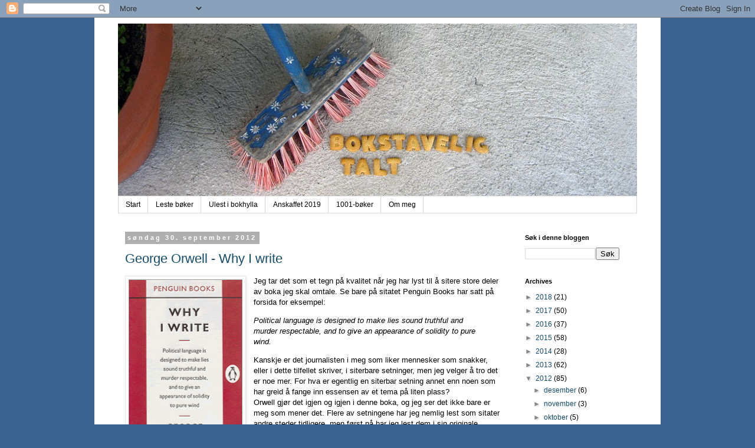

--- FILE ---
content_type: text/html; charset=UTF-8
request_url: https://elbakken.blogspot.com/2012/09/
body_size: 45209
content:
<!DOCTYPE html>
<html class='v2' dir='ltr' lang='no'>
<head>
<link href='https://www.blogger.com/static/v1/widgets/335934321-css_bundle_v2.css' rel='stylesheet' type='text/css'/>
<meta content='width=1100' name='viewport'/>
<meta content='text/html; charset=UTF-8' http-equiv='Content-Type'/>
<meta content='blogger' name='generator'/>
<link href='https://elbakken.blogspot.com/favicon.ico' rel='icon' type='image/x-icon'/>
<link href='http://elbakken.blogspot.com/2012/09/' rel='canonical'/>
<link rel="alternate" type="application/atom+xml" title="Bokstavelig talt - Atom" href="https://elbakken.blogspot.com/feeds/posts/default" />
<link rel="alternate" type="application/rss+xml" title="Bokstavelig talt - RSS" href="https://elbakken.blogspot.com/feeds/posts/default?alt=rss" />
<link rel="service.post" type="application/atom+xml" title="Bokstavelig talt - Atom" href="https://www.blogger.com/feeds/4726308734288918376/posts/default" />
<!--Can't find substitution for tag [blog.ieCssRetrofitLinks]-->
<meta content='http://elbakken.blogspot.com/2012/09/' property='og:url'/>
<meta content='Bokstavelig talt' property='og:title'/>
<meta content='' property='og:description'/>
<title>Bokstavelig talt: september 2012</title>
<style id='page-skin-1' type='text/css'><!--
/*
-----------------------------------------------
Blogger Template Style
Name:     Simple
Designer: Blogger
URL:      www.blogger.com
----------------------------------------------- */
/* Content
----------------------------------------------- */
body {
font: normal normal 12px 'Trebuchet MS', Trebuchet, Verdana, sans-serif;
color: #000000;
background: #3c6390 none no-repeat scroll center center;
padding: 0 0 0 0;
}
html body .region-inner {
min-width: 0;
max-width: 100%;
width: auto;
}
h2 {
font-size: 22px;
}
a:link {
text-decoration:none;
color: #134c69;
}
a:visited {
text-decoration:none;
color: #707070;
}
a:hover {
text-decoration:underline;
color: #0f9bff;
}
.body-fauxcolumn-outer .fauxcolumn-inner {
background: transparent none repeat scroll top left;
_background-image: none;
}
.body-fauxcolumn-outer .cap-top {
position: absolute;
z-index: 1;
height: 400px;
width: 100%;
}
.body-fauxcolumn-outer .cap-top .cap-left {
width: 100%;
background: transparent none repeat-x scroll top left;
_background-image: none;
}
.content-outer {
-moz-box-shadow: 0 0 0 rgba(0, 0, 0, .15);
-webkit-box-shadow: 0 0 0 rgba(0, 0, 0, .15);
-goog-ms-box-shadow: 0 0 0 #333333;
box-shadow: 0 0 0 rgba(0, 0, 0, .15);
margin-bottom: 1px;
}
.content-inner {
padding: 10px 40px;
}
.content-inner {
background-color: #ffffff;
}
/* Header
----------------------------------------------- */
.header-outer {
background: transparent none repeat-x scroll 0 -400px;
_background-image: none;
}
.Header h1 {
font: normal normal 40px 'Trebuchet MS',Trebuchet,Verdana,sans-serif;
color: #000000;
text-shadow: 0 0 0 rgba(0, 0, 0, .2);
}
.Header h1 a {
color: #000000;
}
.Header .description {
font-size: 18px;
color: #000000;
}
.header-inner .Header .titlewrapper {
padding: 22px 0;
}
.header-inner .Header .descriptionwrapper {
padding: 0 0;
}
/* Tabs
----------------------------------------------- */
.tabs-inner .section:first-child {
border-top: 0 solid #d5d5d5;
}
.tabs-inner .section:first-child ul {
margin-top: -1px;
border-top: 1px solid #d5d5d5;
border-left: 1px solid #d5d5d5;
border-right: 1px solid #d5d5d5;
}
.tabs-inner .widget ul {
background: transparent none repeat-x scroll 0 -800px;
_background-image: none;
border-bottom: 1px solid #d5d5d5;
margin-top: 0;
margin-left: -30px;
margin-right: -30px;
}
.tabs-inner .widget li a {
display: inline-block;
padding: .6em 1em;
font: normal normal 12px 'Trebuchet MS', Trebuchet, Verdana, sans-serif;
color: #000000;
border-left: 1px solid #ffffff;
border-right: 1px solid #d5d5d5;
}
.tabs-inner .widget li:first-child a {
border-left: none;
}
.tabs-inner .widget li.selected a, .tabs-inner .widget li a:hover {
color: #000000;
background-color: #afafaf;
text-decoration: none;
}
/* Columns
----------------------------------------------- */
.main-outer {
border-top: 0 solid transparent;
}
.fauxcolumn-left-outer .fauxcolumn-inner {
border-right: 1px solid transparent;
}
.fauxcolumn-right-outer .fauxcolumn-inner {
border-left: 1px solid transparent;
}
/* Headings
----------------------------------------------- */
div.widget > h2,
div.widget h2.title {
margin: 0 0 1em 0;
font: normal bold 11px 'Trebuchet MS',Trebuchet,Verdana,sans-serif;
color: #000000;
}
/* Widgets
----------------------------------------------- */
.widget .zippy {
color: #878787;
text-shadow: 2px 2px 1px rgba(0, 0, 0, .1);
}
.widget .popular-posts ul {
list-style: none;
}
/* Posts
----------------------------------------------- */
h2.date-header {
font: normal bold 11px Arial, Tahoma, Helvetica, FreeSans, sans-serif;
}
.date-header span {
background-color: #afafaf;
color: #ffffff;
padding: 0.4em;
letter-spacing: 3px;
margin: inherit;
}
.main-inner {
padding-top: 35px;
padding-bottom: 65px;
}
.main-inner .column-center-inner {
padding: 0 0;
}
.main-inner .column-center-inner .section {
margin: 0 1em;
}
.post {
margin: 0 0 45px 0;
}
h3.post-title, .comments h4 {
font: normal normal 22px 'Trebuchet MS',Trebuchet,Verdana,sans-serif;
margin: .75em 0 0;
}
.post-body {
font-size: 110%;
line-height: 1.4;
position: relative;
}
.post-body img, .post-body .tr-caption-container, .Profile img, .Image img,
.BlogList .item-thumbnail img {
padding: 2px;
background: #ffffff;
border: 1px solid #e7e7e7;
-moz-box-shadow: 1px 1px 5px rgba(0, 0, 0, .1);
-webkit-box-shadow: 1px 1px 5px rgba(0, 0, 0, .1);
box-shadow: 1px 1px 5px rgba(0, 0, 0, .1);
}
.post-body img, .post-body .tr-caption-container {
padding: 5px;
}
.post-body .tr-caption-container {
color: #666666;
}
.post-body .tr-caption-container img {
padding: 0;
background: transparent;
border: none;
-moz-box-shadow: 0 0 0 rgba(0, 0, 0, .1);
-webkit-box-shadow: 0 0 0 rgba(0, 0, 0, .1);
box-shadow: 0 0 0 rgba(0, 0, 0, .1);
}
.post-header {
margin: 0 0 1.5em;
line-height: 1.6;
font-size: 90%;
}
.post-footer {
margin: 20px -2px 0;
padding: 5px 10px;
color: #000000;
background-color: #ffffff;
border-bottom: 1px solid #e7e7e7;
line-height: 1.6;
font-size: 90%;
}
#comments .comment-author {
padding-top: 1.5em;
border-top: 1px solid transparent;
background-position: 0 1.5em;
}
#comments .comment-author:first-child {
padding-top: 0;
border-top: none;
}
.avatar-image-container {
margin: .2em 0 0;
}
#comments .avatar-image-container img {
border: 1px solid #e7e7e7;
}
/* Comments
----------------------------------------------- */
.comments .comments-content .icon.blog-author {
background-repeat: no-repeat;
background-image: url([data-uri]);
}
.comments .comments-content .loadmore a {
border-top: 1px solid #878787;
border-bottom: 1px solid #878787;
}
.comments .comment-thread.inline-thread {
background-color: #ffffff;
}
.comments .continue {
border-top: 2px solid #878787;
}
/* Accents
---------------------------------------------- */
.section-columns td.columns-cell {
border-left: 1px solid transparent;
}
.blog-pager {
background: transparent url(//www.blogblog.com/1kt/simple/paging_dot.png) repeat-x scroll top center;
}
.blog-pager-older-link, .home-link,
.blog-pager-newer-link {
background-color: #ffffff;
padding: 5px;
}
.footer-outer {
border-top: 1px dashed #bbbbbb;
}
/* Mobile
----------------------------------------------- */
body.mobile  {
background-size: auto;
}
.mobile .body-fauxcolumn-outer {
background: transparent none repeat scroll top left;
}
.mobile .body-fauxcolumn-outer .cap-top {
background-size: 100% auto;
}
.mobile .content-outer {
-webkit-box-shadow: 0 0 3px rgba(0, 0, 0, .15);
box-shadow: 0 0 3px rgba(0, 0, 0, .15);
}
.mobile .tabs-inner .widget ul {
margin-left: 0;
margin-right: 0;
}
.mobile .post {
margin: 0;
}
.mobile .main-inner .column-center-inner .section {
margin: 0;
}
.mobile .date-header span {
padding: 0.1em 10px;
margin: 0 -10px;
}
.mobile h3.post-title {
margin: 0;
}
.mobile .blog-pager {
background: transparent none no-repeat scroll top center;
}
.mobile .footer-outer {
border-top: none;
}
.mobile .main-inner, .mobile .footer-inner {
background-color: #ffffff;
}
.mobile-index-contents {
color: #000000;
}
.mobile-link-button {
background-color: #134c69;
}
.mobile-link-button a:link, .mobile-link-button a:visited {
color: #ffffff;
}
.mobile .tabs-inner .section:first-child {
border-top: none;
}
.mobile .tabs-inner .PageList .widget-content {
background-color: #afafaf;
color: #000000;
border-top: 1px solid #d5d5d5;
border-bottom: 1px solid #d5d5d5;
}
.mobile .tabs-inner .PageList .widget-content .pagelist-arrow {
border-left: 1px solid #d5d5d5;
}

--></style>
<style id='template-skin-1' type='text/css'><!--
body {
min-width: 960px;
}
.content-outer, .content-fauxcolumn-outer, .region-inner {
min-width: 960px;
max-width: 960px;
_width: 960px;
}
.main-inner .columns {
padding-left: 0px;
padding-right: 220px;
}
.main-inner .fauxcolumn-center-outer {
left: 0px;
right: 220px;
/* IE6 does not respect left and right together */
_width: expression(this.parentNode.offsetWidth -
parseInt("0px") -
parseInt("220px") + 'px');
}
.main-inner .fauxcolumn-left-outer {
width: 0px;
}
.main-inner .fauxcolumn-right-outer {
width: 220px;
}
.main-inner .column-left-outer {
width: 0px;
right: 100%;
margin-left: -0px;
}
.main-inner .column-right-outer {
width: 220px;
margin-right: -220px;
}
#layout {
min-width: 0;
}
#layout .content-outer {
min-width: 0;
width: 800px;
}
#layout .region-inner {
min-width: 0;
width: auto;
}
body#layout div.add_widget {
padding: 8px;
}
body#layout div.add_widget a {
margin-left: 32px;
}
--></style>
<script type='text/javascript'>
        (function(i,s,o,g,r,a,m){i['GoogleAnalyticsObject']=r;i[r]=i[r]||function(){
        (i[r].q=i[r].q||[]).push(arguments)},i[r].l=1*new Date();a=s.createElement(o),
        m=s.getElementsByTagName(o)[0];a.async=1;a.src=g;m.parentNode.insertBefore(a,m)
        })(window,document,'script','https://www.google-analytics.com/analytics.js','ga');
        ga('create', 'UA-38497349-1', 'auto', 'blogger');
        ga('blogger.send', 'pageview');
      </script>
<link href='https://www.blogger.com/dyn-css/authorization.css?targetBlogID=4726308734288918376&amp;zx=030e1d3d-c0f6-4fb2-a4bb-5a04ee8b69af' media='none' onload='if(media!=&#39;all&#39;)media=&#39;all&#39;' rel='stylesheet'/><noscript><link href='https://www.blogger.com/dyn-css/authorization.css?targetBlogID=4726308734288918376&amp;zx=030e1d3d-c0f6-4fb2-a4bb-5a04ee8b69af' rel='stylesheet'/></noscript>
<meta name='google-adsense-platform-account' content='ca-host-pub-1556223355139109'/>
<meta name='google-adsense-platform-domain' content='blogspot.com'/>

</head>
<body class='loading variant-simplysimple'>
<div class='navbar section' id='navbar' name='Navbar'><div class='widget Navbar' data-version='1' id='Navbar1'><script type="text/javascript">
    function setAttributeOnload(object, attribute, val) {
      if(window.addEventListener) {
        window.addEventListener('load',
          function(){ object[attribute] = val; }, false);
      } else {
        window.attachEvent('onload', function(){ object[attribute] = val; });
      }
    }
  </script>
<div id="navbar-iframe-container"></div>
<script type="text/javascript" src="https://apis.google.com/js/platform.js"></script>
<script type="text/javascript">
      gapi.load("gapi.iframes:gapi.iframes.style.bubble", function() {
        if (gapi.iframes && gapi.iframes.getContext) {
          gapi.iframes.getContext().openChild({
              url: 'https://www.blogger.com/navbar/4726308734288918376?origin\x3dhttps://elbakken.blogspot.com',
              where: document.getElementById("navbar-iframe-container"),
              id: "navbar-iframe"
          });
        }
      });
    </script><script type="text/javascript">
(function() {
var script = document.createElement('script');
script.type = 'text/javascript';
script.src = '//pagead2.googlesyndication.com/pagead/js/google_top_exp.js';
var head = document.getElementsByTagName('head')[0];
if (head) {
head.appendChild(script);
}})();
</script>
</div></div>
<div class='body-fauxcolumns'>
<div class='fauxcolumn-outer body-fauxcolumn-outer'>
<div class='cap-top'>
<div class='cap-left'></div>
<div class='cap-right'></div>
</div>
<div class='fauxborder-left'>
<div class='fauxborder-right'></div>
<div class='fauxcolumn-inner'>
</div>
</div>
<div class='cap-bottom'>
<div class='cap-left'></div>
<div class='cap-right'></div>
</div>
</div>
</div>
<div class='content'>
<div class='content-fauxcolumns'>
<div class='fauxcolumn-outer content-fauxcolumn-outer'>
<div class='cap-top'>
<div class='cap-left'></div>
<div class='cap-right'></div>
</div>
<div class='fauxborder-left'>
<div class='fauxborder-right'></div>
<div class='fauxcolumn-inner'>
</div>
</div>
<div class='cap-bottom'>
<div class='cap-left'></div>
<div class='cap-right'></div>
</div>
</div>
</div>
<div class='content-outer'>
<div class='content-cap-top cap-top'>
<div class='cap-left'></div>
<div class='cap-right'></div>
</div>
<div class='fauxborder-left content-fauxborder-left'>
<div class='fauxborder-right content-fauxborder-right'></div>
<div class='content-inner'>
<header>
<div class='header-outer'>
<div class='header-cap-top cap-top'>
<div class='cap-left'></div>
<div class='cap-right'></div>
</div>
<div class='fauxborder-left header-fauxborder-left'>
<div class='fauxborder-right header-fauxborder-right'></div>
<div class='region-inner header-inner'>
<div class='header section' id='header' name='Overskrift'><div class='widget Header' data-version='1' id='Header1'>
<div id='header-inner'>
<a href='https://elbakken.blogspot.com/' style='display: block'>
<img alt='Bokstavelig talt' height='293px; ' id='Header1_headerimg' src='https://blogger.googleusercontent.com/img/b/R29vZ2xl/AVvXsEhQ9gRGvW8i9rdpbHWJeEQPQzP7xT9ywjwBaVvS9RgBvXTVy4f5l6jBmClFp-9kn1zkOAWgft3TNAGbsje-3L8Lpt76iYAzQ4Qinad6VHF1lNpAMkDwRvIrAH7fHh2H3knI672hddXrD2E/s880/nyheader.jpg' style='display: block' width='880px; '/>
</a>
</div>
</div></div>
</div>
</div>
<div class='header-cap-bottom cap-bottom'>
<div class='cap-left'></div>
<div class='cap-right'></div>
</div>
</div>
</header>
<div class='tabs-outer'>
<div class='tabs-cap-top cap-top'>
<div class='cap-left'></div>
<div class='cap-right'></div>
</div>
<div class='fauxborder-left tabs-fauxborder-left'>
<div class='fauxborder-right tabs-fauxborder-right'></div>
<div class='region-inner tabs-inner'>
<div class='tabs section' id='crosscol' name='Krysskolonne'><div class='widget PageList' data-version='1' id='PageList1'>
<h2>Sider</h2>
<div class='widget-content'>
<ul>
<li>
<a href='https://elbakken.blogspot.com/'>Start</a>
</li>
<li>
<a href='https://elbakken.blogspot.com/p/leste-bker.html'>Leste bøker</a>
</li>
<li>
<a href='https://elbakken.blogspot.com/p/ulest-i-bokhylla.html'>Ulest i bokhylla</a>
</li>
<li>
<a href='https://elbakken.blogspot.com/p/anskaffet-2012.html'>Anskaffet 2019</a>
</li>
<li>
<a href='https://elbakken.blogspot.com/p/1001-bker.html'>1001-bøker</a>
</li>
<li>
<a href='https://elbakken.blogspot.com/p/om-meg.html'>Om meg</a>
</li>
</ul>
<div class='clear'></div>
</div>
</div></div>
<div class='tabs no-items section' id='crosscol-overflow' name='Cross-Column 2'></div>
</div>
</div>
<div class='tabs-cap-bottom cap-bottom'>
<div class='cap-left'></div>
<div class='cap-right'></div>
</div>
</div>
<div class='main-outer'>
<div class='main-cap-top cap-top'>
<div class='cap-left'></div>
<div class='cap-right'></div>
</div>
<div class='fauxborder-left main-fauxborder-left'>
<div class='fauxborder-right main-fauxborder-right'></div>
<div class='region-inner main-inner'>
<div class='columns fauxcolumns'>
<div class='fauxcolumn-outer fauxcolumn-center-outer'>
<div class='cap-top'>
<div class='cap-left'></div>
<div class='cap-right'></div>
</div>
<div class='fauxborder-left'>
<div class='fauxborder-right'></div>
<div class='fauxcolumn-inner'>
</div>
</div>
<div class='cap-bottom'>
<div class='cap-left'></div>
<div class='cap-right'></div>
</div>
</div>
<div class='fauxcolumn-outer fauxcolumn-left-outer'>
<div class='cap-top'>
<div class='cap-left'></div>
<div class='cap-right'></div>
</div>
<div class='fauxborder-left'>
<div class='fauxborder-right'></div>
<div class='fauxcolumn-inner'>
</div>
</div>
<div class='cap-bottom'>
<div class='cap-left'></div>
<div class='cap-right'></div>
</div>
</div>
<div class='fauxcolumn-outer fauxcolumn-right-outer'>
<div class='cap-top'>
<div class='cap-left'></div>
<div class='cap-right'></div>
</div>
<div class='fauxborder-left'>
<div class='fauxborder-right'></div>
<div class='fauxcolumn-inner'>
</div>
</div>
<div class='cap-bottom'>
<div class='cap-left'></div>
<div class='cap-right'></div>
</div>
</div>
<!-- corrects IE6 width calculation -->
<div class='columns-inner'>
<div class='column-center-outer'>
<div class='column-center-inner'>
<div class='main section' id='main' name='Hoveddel'><div class='widget Blog' data-version='1' id='Blog1'>
<div class='blog-posts hfeed'>

          <div class="date-outer">
        
<h2 class='date-header'><span>søndag 30. september 2012</span></h2>

          <div class="date-posts">
        
<div class='post-outer'>
<div class='post hentry uncustomized-post-template' itemprop='blogPost' itemscope='itemscope' itemtype='http://schema.org/BlogPosting'>
<meta content='https://blogger.googleusercontent.com/img/b/R29vZ2xl/AVvXsEi2hMRjVwKKlNbLcBHON2-XhCoNeGlK4Eg_clPV61ZbhODYlB_H0XhUPAWWhTJzkjon3Y0aLasVmGHn60BUYcFlhyDFb7meQoYMVvQrgqmQyyBk04LGbAh_ciBHU1_q3JMdr-kBf5NTyHg/s320/orwell.gif' itemprop='image_url'/>
<meta content='4726308734288918376' itemprop='blogId'/>
<meta content='3061940983870664922' itemprop='postId'/>
<a name='3061940983870664922'></a>
<h3 class='post-title entry-title' itemprop='name'>
<a href='https://elbakken.blogspot.com/2012/09/george-orwell-why-i-write.html'>George Orwell - Why I write</a>
</h3>
<div class='post-header'>
<div class='post-header-line-1'></div>
</div>
<div class='post-body entry-content' id='post-body-3061940983870664922' itemprop='description articleBody'>
<div class="separator" style="clear: both; text-align: center;">
<a href="https://blogger.googleusercontent.com/img/b/R29vZ2xl/AVvXsEi2hMRjVwKKlNbLcBHON2-XhCoNeGlK4Eg_clPV61ZbhODYlB_H0XhUPAWWhTJzkjon3Y0aLasVmGHn60BUYcFlhyDFb7meQoYMVvQrgqmQyyBk04LGbAh_ciBHU1_q3JMdr-kBf5NTyHg/s1600/orwell.gif" imageanchor="1" style="clear: left; float: left; margin-bottom: 1em; margin-right: 1em;"><img border="0" height="320" src="https://blogger.googleusercontent.com/img/b/R29vZ2xl/AVvXsEi2hMRjVwKKlNbLcBHON2-XhCoNeGlK4Eg_clPV61ZbhODYlB_H0XhUPAWWhTJzkjon3Y0aLasVmGHn60BUYcFlhyDFb7meQoYMVvQrgqmQyyBk04LGbAh_ciBHU1_q3JMdr-kBf5NTyHg/s320/orwell.gif" width="193" /></a></div>
Jeg tar det som et tegn på kvalitet når jeg har lyst til å sitere store deler av boka jeg skal omtale. Se bare på sitatet Penguin Books har satt på forsida for eksempel:<br />
<blockquote class="tr_bq">
<i>Political language is designed to make lies sound truthful and murder respectable, and to give an appearance of solidity to pure wind.&nbsp;</i></blockquote>
Kanskje er det journalisten i meg som liker mennesker som snakker, eller i dette tilfellet skriver, i siterbare setninger, men jeg velger å tro det er noe mer. For hva er egentlig en siterbar setning annet enn noen som har greid å fange inn essensen av et tema på liten plass?<br />
Orwell gjør det igjen og igjen i denne boka, og jeg ser det ikke bare er meg som mener det. Flere av setningene har jeg nemlig lest som sitater andre steder tidligere, men først nå har jeg lest dem i sin originale sammenheng.<br />
<br />
<i>Why I write</i> er ei tynn flis på bare drøye 100 sider, som består av fire essays publisert for første gang mellom 1931 og 1946. To av dem handler om å skrive (og var grunnen til at jeg kjøpte boka i utgangspunktet), ett av dem er politisk argumentasjon og det siste er en fortelling om en dødsdømt mann som blir hengt. Det er vanskelig å si noe generelt om tekstene, egentlig kunne jeg skrevet et blogginnlegg om hver, men jeg nøyer meg med å si at jeg synes alle fire er godt formulerte og har utfordret meg til å tenke videre. I resten av dette innlegget blir det mer referering og sitering enn vurdering.<br />
<br />
I tittelessayet <i>Why I write</i>&nbsp;skriver Orwell, lite overraskende, om skriveprosessen. Han forteller om sin egen bakgrunn før han ble publisert, og begrunner det slik:<br />
<blockquote class="tr_bq">
<i>I give all this background information because I do not think one can assess a writer's motives without knowing something of his early development. His subject-matter will be determined by the age he lives in - at least this is true in tumultuous, revolutionary ages like our own - but before he ever begins to write he will have acquired an emotional attitude from which he will never completely escape. It is his job, no doubt, to discipline his temperament and avoid getting stuck at some immature stage, or in some perversive mood: but if he escapes from his early influences altogether, he will have killed his impulse to write.&nbsp;</i></blockquote>
Han skriver om fire drivkrefter som motiverer en forfatter til å skrive, om hvordan disse varierer - både fra person til person og over tid - og hvordan de har påvirket ham selv. Og han er lite selvhøytidelig mens han gjør det:<br />
<blockquote class="tr_bq">
<i>Writing a book is a horrible, exhausting struggle, like a long bout of some painful illness. One would never undertake such a thing if one were not driven by some demon whom one can neither resist nor understand. For all one knows that demon is simply the same instinct that makes a baby squall for attention.</i></blockquote>
Essay nummer to, <i>The Lion and the Unicorn: Socialism and the English Genius</i>, er på over 80 sider, og er dermed hoveddelen av boka.<br />
Og Orwell sørget for å ha min fulle oppmerksomhet allerede fra første setning:<br />
<blockquote class="tr_bq">
<i>As I write, highly civilized human beings are flying overhead, trying to kill me.</i></blockquote>
Essayet ble først utgitt i 1940, og er Orwells argumentasjon for hvorfor en sosialistisk revolusjon i England er både nødvendig for å vinne krigen og mulig på grunn av krigen. Man kan være enig eller uenig i Orwells konklusjoner, men det er interessant å følge argumentasjonen. Det er også forfriskende å lese politisk argumentasjon skrevet i klartekst. Her er det lite tåkelegging eller generelle vendinger. Orwell er konkret, ærlig og lite politisk korrekt (han hevded for eksempel at på tidspunktet teksten ble skrevet var det en forutsetning å være mindre intelligent for å være med å styre landet), og det er forfriskende å lese en som faktisk <i>mener</i> noe.<br />
<br />
I den tredje teksten <i>A hanging</i>&nbsp;er den sterkeste delen for meg den der noe så hverdagslig som at den dødsdømte tråkker utenom en sølepytt plutselig får stor betydning for fortelleren:<br />
<blockquote class="tr_bq">
<i>And once, in spite of the men who gripped him by each shoulder, he stepped slightly aside to avoid a puddle on the path.</i><i>&nbsp; &nbsp;It is curious, but till that moment I had never realized what it means to destroy a healthy, conscious man. When I saw the prisoner step aside to avoid the puddle, I saw the mystery, the unspeakable wrongness, of cutting a life short when it is in full tide. This man was not dying, he was alive just as we were alive. All the organs of his body were working - bowels digesting food, skin renewing itself, nails growing, tissues forming - all toiling away in solemn foolery. His nails would still be growing when he stood on the drop, when he was falling through the air with a tenth of a second to live. His eyes saw the yellow gravel and the grey walls, and his brain still remembered, foresaw, reasoned - reasoned even about puddles.</i></blockquote>
I den siste teksten, <i>Politics and the English language</i>, går Orwell gjennom hva han mener er galt i det engelske språket. Det er fra dette essayset hans seks kjente skriveråd er hentet. Du har sikkert lest dem før, men de tåler å gjentas en gang til:<br />
<blockquote class="tr_bq">
<i>1) Never use a metaphor, simile or other figure of speech which you are used to seeing in print</i>&nbsp;</blockquote>
<blockquote class="tr_bq">
<i></i><i>2) Never use a long word were a short one will do.</i>&nbsp;</blockquote>
<blockquote class="tr_bq">
<i></i><i>3) If it is possible to cut a word out, always cut it out.</i>&nbsp;</blockquote>
<blockquote class="tr_bq">
<i></i><i>4) Never use the passive where you can use the active.</i>&nbsp;</blockquote>
<blockquote class="tr_bq">
<i></i><i>5) Never use a foreign phrase, a scientific word or a jargon word if you can think og an everyday English equivalent.</i>&nbsp;</blockquote>
<blockquote class="tr_bq">
<i></i><i>6) Break any of these rules sooner than say anything outright barbarous.</i></blockquote>
Jeg har lest dem mange ganger, men jeg merker de fikk en litt annen betydning etter å ha lest dem i sammeheng.<br />
<br />
<br />
<div style='clear: both;'></div>
</div>
<div class='post-footer'>
<div class='post-footer-line post-footer-line-1'>
<span class='post-author vcard'>
Lagt inn av
<span class='fn' itemprop='author' itemscope='itemscope' itemtype='http://schema.org/Person'>
<meta content='https://www.blogger.com/profile/02824052756085108871' itemprop='url'/>
<a class='g-profile' href='https://www.blogger.com/profile/02824052756085108871' rel='author' title='author profile'>
<span itemprop='name'>Elisabeth</span>
</a>
</span>
</span>
<span class='post-timestamp'>
kl.
<meta content='http://elbakken.blogspot.com/2012/09/george-orwell-why-i-write.html' itemprop='url'/>
<a class='timestamp-link' href='https://elbakken.blogspot.com/2012/09/george-orwell-why-i-write.html' rel='bookmark' title='permanent link'><abbr class='published' itemprop='datePublished' title='2012-09-30T12:52:00+02:00'>12:52</abbr></a>
</span>
<span class='post-comment-link'>
<a class='comment-link' href='https://elbakken.blogspot.com/2012/09/george-orwell-why-i-write.html#comment-form' onclick=''>
3 kommentarer:
  </a>
</span>
<span class='post-icons'>
<span class='item-action'>
<a href='https://www.blogger.com/email-post/4726308734288918376/3061940983870664922' title='Send innlegg i e-post'>
<img alt='' class='icon-action' height='13' src='https://resources.blogblog.com/img/icon18_email.gif' width='18'/>
</a>
</span>
<span class='item-control blog-admin pid-554411111'>
<a href='https://www.blogger.com/post-edit.g?blogID=4726308734288918376&postID=3061940983870664922&from=pencil' title='Rediger innlegg'>
<img alt='' class='icon-action' height='18' src='https://resources.blogblog.com/img/icon18_edit_allbkg.gif' width='18'/>
</a>
</span>
</span>
<div class='post-share-buttons goog-inline-block'>
<a class='goog-inline-block share-button sb-email' href='https://www.blogger.com/share-post.g?blogID=4726308734288918376&postID=3061940983870664922&target=email' target='_blank' title='Send dette via e-post'><span class='share-button-link-text'>Send dette via e-post</span></a><a class='goog-inline-block share-button sb-blog' href='https://www.blogger.com/share-post.g?blogID=4726308734288918376&postID=3061940983870664922&target=blog' onclick='window.open(this.href, "_blank", "height=270,width=475"); return false;' target='_blank' title='Blogg dette!'><span class='share-button-link-text'>Blogg dette!</span></a><a class='goog-inline-block share-button sb-twitter' href='https://www.blogger.com/share-post.g?blogID=4726308734288918376&postID=3061940983870664922&target=twitter' target='_blank' title='Del på X'><span class='share-button-link-text'>Del på X</span></a><a class='goog-inline-block share-button sb-facebook' href='https://www.blogger.com/share-post.g?blogID=4726308734288918376&postID=3061940983870664922&target=facebook' onclick='window.open(this.href, "_blank", "height=430,width=640"); return false;' target='_blank' title='Del på Facebook'><span class='share-button-link-text'>Del på Facebook</span></a><a class='goog-inline-block share-button sb-pinterest' href='https://www.blogger.com/share-post.g?blogID=4726308734288918376&postID=3061940983870664922&target=pinterest' target='_blank' title='Del på Pinterest'><span class='share-button-link-text'>Del på Pinterest</span></a>
</div>
</div>
<div class='post-footer-line post-footer-line-2'>
<span class='post-labels'>
</span>
</div>
<div class='post-footer-line post-footer-line-3'>
<span class='post-location'>
</span>
</div>
</div>
</div>
</div>

          </div></div>
        

          <div class="date-outer">
        
<h2 class='date-header'><span>fredag 28. september 2012</span></h2>

          <div class="date-posts">
        
<div class='post-outer'>
<div class='post hentry uncustomized-post-template' itemprop='blogPost' itemscope='itemscope' itemtype='http://schema.org/BlogPosting'>
<meta content='4726308734288918376' itemprop='blogId'/>
<meta content='8233866436500961463' itemprop='postId'/>
<a name='8233866436500961463'></a>
<h3 class='post-title entry-title' itemprop='name'>
<a href='https://elbakken.blogspot.com/2012/09/by-popular-demand.html'>By popular demand!</a>
</h3>
<div class='post-header'>
<div class='post-header-line-1'></div>
</div>
<div class='post-body entry-content' id='post-body-8233866436500961463' itemprop='description articleBody'>
Det er mye man får greie på når man plutselig møter andre bokbloggere live, må vite.<br />
<br />
Som for eksempel at man er kjent som "hu med bokstavkjeksen."<br />
Det finnes kanskje andre spiselige ting som er mer kjente merkevarer (en viss frukt for eksempel), men jeg tenker det er greit å holde seg til sin egen bakst.<br />
<br />
Dermed: The kjeks is back!<br />
<br />
Og til slutt, et lite bonusspor.<br />
Denne skrev jeg i 2004 eller 2005. Den er en del av et knippe korte tekster som handler om samme jenta. Den gangen var det ingen som tok min assosiasjon, uten at det egentlig gjorde noe.<br />
Når jeg har satt den inn i sammenhengen jeg har gjort her, er det nok betraktelig enklere, er det ikke?<br />
<br />
<!--[if gte mso 9]><xml>
 <o:OfficeDocumentSettings>
  <o:TargetScreenSize>800x600</o:TargetScreenSize>
 </o:OfficeDocumentSettings>
</xml><![endif]--><br />
<!--[if gte mso 9]><xml>
 <w:WordDocument>
  <w:View>Normal</w:View>
  <w:Zoom>0</w:Zoom>
  <w:TrackMoves/>
  <w:TrackFormatting/>
  <w:HyphenationZone>21</w:HyphenationZone>
  <w:PunctuationKerning/>
  <w:ValidateAgainstSchemas/>
  <w:SaveIfXMLInvalid>false</w:SaveIfXMLInvalid>
  <w:IgnoreMixedContent>false</w:IgnoreMixedContent>
  <w:AlwaysShowPlaceholderText>false</w:AlwaysShowPlaceholderText>
  <w:DoNotPromoteQF/>
  <w:LidThemeOther>NO-BOK</w:LidThemeOther>
  <w:LidThemeAsian>X-NONE</w:LidThemeAsian>
  <w:LidThemeComplexScript>X-NONE</w:LidThemeComplexScript>
  <w:Compatibility>
   <w:BreakWrappedTables/>
   <w:SnapToGridInCell/>
   <w:WrapTextWithPunct/>
   <w:UseAsianBreakRules/>
   <w:DontGrowAutofit/>
   <w:SplitPgBreakAndParaMark/>
   <w:EnableOpenTypeKerning/>
   <w:DontFlipMirrorIndents/>
   <w:OverrideTableStyleHps/>
  </w:Compatibility>
  <w:BrowserLevel>MicrosoftInternetExplorer4</w:BrowserLevel>
  <m:mathPr>
   <m:mathFont m:val="Cambria Math"/>
   <m:brkBin m:val="before"/>
   <m:brkBinSub m:val="&#45;-"/>
   <m:smallFrac m:val="off"/>
   <m:dispDef/>
   <m:lMargin m:val="0"/>
   <m:rMargin m:val="0"/>
   <m:defJc m:val="centerGroup"/>
   <m:wrapIndent m:val="1440"/>
   <m:intLim m:val="subSup"/>
   <m:naryLim m:val="undOvr"/>
  </m:mathPr></w:WordDocument>
</xml><![endif]--><!--[if gte mso 9]><xml>
 <w:LatentStyles DefLockedState="false" DefUnhideWhenUsed="true"
  DefSemiHidden="true" DefQFormat="false" DefPriority="99"
  LatentStyleCount="267">
  <w:LsdException Locked="false" Priority="0" SemiHidden="false"
   UnhideWhenUsed="false" QFormat="true" Name="Normal"/>
  <w:LsdException Locked="false" Priority="9" SemiHidden="false"
   UnhideWhenUsed="false" QFormat="true" Name="heading 1"/>
  <w:LsdException Locked="false" Priority="9" QFormat="true" Name="heading 2"/>
  <w:LsdException Locked="false" Priority="9" QFormat="true" Name="heading 3"/>
  <w:LsdException Locked="false" Priority="9" QFormat="true" Name="heading 4"/>
  <w:LsdException Locked="false" Priority="9" QFormat="true" Name="heading 5"/>
  <w:LsdException Locked="false" Priority="9" QFormat="true" Name="heading 6"/>
  <w:LsdException Locked="false" Priority="9" QFormat="true" Name="heading 7"/>
  <w:LsdException Locked="false" Priority="9" QFormat="true" Name="heading 8"/>
  <w:LsdException Locked="false" Priority="9" QFormat="true" Name="heading 9"/>
  <w:LsdException Locked="false" Priority="39" Name="toc 1"/>
  <w:LsdException Locked="false" Priority="39" Name="toc 2"/>
  <w:LsdException Locked="false" Priority="39" Name="toc 3"/>
  <w:LsdException Locked="false" Priority="39" Name="toc 4"/>
  <w:LsdException Locked="false" Priority="39" Name="toc 5"/>
  <w:LsdException Locked="false" Priority="39" Name="toc 6"/>
  <w:LsdException Locked="false" Priority="39" Name="toc 7"/>
  <w:LsdException Locked="false" Priority="39" Name="toc 8"/>
  <w:LsdException Locked="false" Priority="39" Name="toc 9"/>
  <w:LsdException Locked="false" Priority="35" QFormat="true" Name="caption"/>
  <w:LsdException Locked="false" Priority="10" SemiHidden="false"
   UnhideWhenUsed="false" QFormat="true" Name="Title"/>
  <w:LsdException Locked="false" Priority="0" Name="Default Paragraph Font"/>
  <w:LsdException Locked="false" Priority="11" SemiHidden="false"
   UnhideWhenUsed="false" QFormat="true" Name="Subtitle"/>
  <w:LsdException Locked="false" Priority="22" SemiHidden="false"
   UnhideWhenUsed="false" QFormat="true" Name="Strong"/>
  <w:LsdException Locked="false" Priority="20" SemiHidden="false"
   UnhideWhenUsed="false" QFormat="true" Name="Emphasis"/>
  <w:LsdException Locked="false" Priority="59" SemiHidden="false"
   UnhideWhenUsed="false" Name="Table Grid"/>
  <w:LsdException Locked="false" UnhideWhenUsed="false" Name="Placeholder Text"/>
  <w:LsdException Locked="false" Priority="1" SemiHidden="false"
   UnhideWhenUsed="false" QFormat="true" Name="No Spacing"/>
  <w:LsdException Locked="false" Priority="60" SemiHidden="false"
   UnhideWhenUsed="false" Name="Light Shading"/>
  <w:LsdException Locked="false" Priority="61" SemiHidden="false"
   UnhideWhenUsed="false" Name="Light List"/>
  <w:LsdException Locked="false" Priority="62" SemiHidden="false"
   UnhideWhenUsed="false" Name="Light Grid"/>
  <w:LsdException Locked="false" Priority="63" SemiHidden="false"
   UnhideWhenUsed="false" Name="Medium Shading 1"/>
  <w:LsdException Locked="false" Priority="64" SemiHidden="false"
   UnhideWhenUsed="false" Name="Medium Shading 2"/>
  <w:LsdException Locked="false" Priority="65" SemiHidden="false"
   UnhideWhenUsed="false" Name="Medium List 1"/>
  <w:LsdException Locked="false" Priority="66" SemiHidden="false"
   UnhideWhenUsed="false" Name="Medium List 2"/>
  <w:LsdException Locked="false" Priority="67" SemiHidden="false"
   UnhideWhenUsed="false" Name="Medium Grid 1"/>
  <w:LsdException Locked="false" Priority="68" SemiHidden="false"
   UnhideWhenUsed="false" Name="Medium Grid 2"/>
  <w:LsdException Locked="false" Priority="69" SemiHidden="false"
   UnhideWhenUsed="false" Name="Medium Grid 3"/>
  <w:LsdException Locked="false" Priority="70" SemiHidden="false"
   UnhideWhenUsed="false" Name="Dark List"/>
  <w:LsdException Locked="false" Priority="71" SemiHidden="false"
   UnhideWhenUsed="false" Name="Colorful Shading"/>
  <w:LsdException Locked="false" Priority="72" SemiHidden="false"
   UnhideWhenUsed="false" Name="Colorful List"/>
  <w:LsdException Locked="false" Priority="73" SemiHidden="false"
   UnhideWhenUsed="false" Name="Colorful Grid"/>
  <w:LsdException Locked="false" Priority="60" SemiHidden="false"
   UnhideWhenUsed="false" Name="Light Shading Accent 1"/>
  <w:LsdException Locked="false" Priority="61" SemiHidden="false"
   UnhideWhenUsed="false" Name="Light List Accent 1"/>
  <w:LsdException Locked="false" Priority="62" SemiHidden="false"
   UnhideWhenUsed="false" Name="Light Grid Accent 1"/>
  <w:LsdException Locked="false" Priority="63" SemiHidden="false"
   UnhideWhenUsed="false" Name="Medium Shading 1 Accent 1"/>
  <w:LsdException Locked="false" Priority="64" SemiHidden="false"
   UnhideWhenUsed="false" Name="Medium Shading 2 Accent 1"/>
  <w:LsdException Locked="false" Priority="65" SemiHidden="false"
   UnhideWhenUsed="false" Name="Medium List 1 Accent 1"/>
  <w:LsdException Locked="false" UnhideWhenUsed="false" Name="Revision"/>
  <w:LsdException Locked="false" Priority="34" SemiHidden="false"
   UnhideWhenUsed="false" QFormat="true" Name="List Paragraph"/>
  <w:LsdException Locked="false" Priority="29" SemiHidden="false"
   UnhideWhenUsed="false" QFormat="true" Name="Quote"/>
  <w:LsdException Locked="false" Priority="30" SemiHidden="false"
   UnhideWhenUsed="false" QFormat="true" Name="Intense Quote"/>
  <w:LsdException Locked="false" Priority="66" SemiHidden="false"
   UnhideWhenUsed="false" Name="Medium List 2 Accent 1"/>
  <w:LsdException Locked="false" Priority="67" SemiHidden="false"
   UnhideWhenUsed="false" Name="Medium Grid 1 Accent 1"/>
  <w:LsdException Locked="false" Priority="68" SemiHidden="false"
   UnhideWhenUsed="false" Name="Medium Grid 2 Accent 1"/>
  <w:LsdException Locked="false" Priority="69" SemiHidden="false"
   UnhideWhenUsed="false" Name="Medium Grid 3 Accent 1"/>
  <w:LsdException Locked="false" Priority="70" SemiHidden="false"
   UnhideWhenUsed="false" Name="Dark List Accent 1"/>
  <w:LsdException Locked="false" Priority="71" SemiHidden="false"
   UnhideWhenUsed="false" Name="Colorful Shading Accent 1"/>
  <w:LsdException Locked="false" Priority="72" SemiHidden="false"
   UnhideWhenUsed="false" Name="Colorful List Accent 1"/>
  <w:LsdException Locked="false" Priority="73" SemiHidden="false"
   UnhideWhenUsed="false" Name="Colorful Grid Accent 1"/>
  <w:LsdException Locked="false" Priority="60" SemiHidden="false"
   UnhideWhenUsed="false" Name="Light Shading Accent 2"/>
  <w:LsdException Locked="false" Priority="61" SemiHidden="false"
   UnhideWhenUsed="false" Name="Light List Accent 2"/>
  <w:LsdException Locked="false" Priority="62" SemiHidden="false"
   UnhideWhenUsed="false" Name="Light Grid Accent 2"/>
  <w:LsdException Locked="false" Priority="63" SemiHidden="false"
   UnhideWhenUsed="false" Name="Medium Shading 1 Accent 2"/>
  <w:LsdException Locked="false" Priority="64" SemiHidden="false"
   UnhideWhenUsed="false" Name="Medium Shading 2 Accent 2"/>
  <w:LsdException Locked="false" Priority="65" SemiHidden="false"
   UnhideWhenUsed="false" Name="Medium List 1 Accent 2"/>
  <w:LsdException Locked="false" Priority="66" SemiHidden="false"
   UnhideWhenUsed="false" Name="Medium List 2 Accent 2"/>
  <w:LsdException Locked="false" Priority="67" SemiHidden="false"
   UnhideWhenUsed="false" Name="Medium Grid 1 Accent 2"/>
  <w:LsdException Locked="false" Priority="68" SemiHidden="false"
   UnhideWhenUsed="false" Name="Medium Grid 2 Accent 2"/>
  <w:LsdException Locked="false" Priority="69" SemiHidden="false"
   UnhideWhenUsed="false" Name="Medium Grid 3 Accent 2"/>
  <w:LsdException Locked="false" Priority="70" SemiHidden="false"
   UnhideWhenUsed="false" Name="Dark List Accent 2"/>
  <w:LsdException Locked="false" Priority="71" SemiHidden="false"
   UnhideWhenUsed="false" Name="Colorful Shading Accent 2"/>
  <w:LsdException Locked="false" Priority="72" SemiHidden="false"
   UnhideWhenUsed="false" Name="Colorful List Accent 2"/>
  <w:LsdException Locked="false" Priority="73" SemiHidden="false"
   UnhideWhenUsed="false" Name="Colorful Grid Accent 2"/>
  <w:LsdException Locked="false" Priority="60" SemiHidden="false"
   UnhideWhenUsed="false" Name="Light Shading Accent 3"/>
  <w:LsdException Locked="false" Priority="61" SemiHidden="false"
   UnhideWhenUsed="false" Name="Light List Accent 3"/>
  <w:LsdException Locked="false" Priority="62" SemiHidden="false"
   UnhideWhenUsed="false" Name="Light Grid Accent 3"/>
  <w:LsdException Locked="false" Priority="63" SemiHidden="false"
   UnhideWhenUsed="false" Name="Medium Shading 1 Accent 3"/>
  <w:LsdException Locked="false" Priority="64" SemiHidden="false"
   UnhideWhenUsed="false" Name="Medium Shading 2 Accent 3"/>
  <w:LsdException Locked="false" Priority="65" SemiHidden="false"
   UnhideWhenUsed="false" Name="Medium List 1 Accent 3"/>
  <w:LsdException Locked="false" Priority="66" SemiHidden="false"
   UnhideWhenUsed="false" Name="Medium List 2 Accent 3"/>
  <w:LsdException Locked="false" Priority="67" SemiHidden="false"
   UnhideWhenUsed="false" Name="Medium Grid 1 Accent 3"/>
  <w:LsdException Locked="false" Priority="68" SemiHidden="false"
   UnhideWhenUsed="false" Name="Medium Grid 2 Accent 3"/>
  <w:LsdException Locked="false" Priority="69" SemiHidden="false"
   UnhideWhenUsed="false" Name="Medium Grid 3 Accent 3"/>
  <w:LsdException Locked="false" Priority="70" SemiHidden="false"
   UnhideWhenUsed="false" Name="Dark List Accent 3"/>
  <w:LsdException Locked="false" Priority="71" SemiHidden="false"
   UnhideWhenUsed="false" Name="Colorful Shading Accent 3"/>
  <w:LsdException Locked="false" Priority="72" SemiHidden="false"
   UnhideWhenUsed="false" Name="Colorful List Accent 3"/>
  <w:LsdException Locked="false" Priority="73" SemiHidden="false"
   UnhideWhenUsed="false" Name="Colorful Grid Accent 3"/>
  <w:LsdException Locked="false" Priority="60" SemiHidden="false"
   UnhideWhenUsed="false" Name="Light Shading Accent 4"/>
  <w:LsdException Locked="false" Priority="61" SemiHidden="false"
   UnhideWhenUsed="false" Name="Light List Accent 4"/>
  <w:LsdException Locked="false" Priority="62" SemiHidden="false"
   UnhideWhenUsed="false" Name="Light Grid Accent 4"/>
  <w:LsdException Locked="false" Priority="63" SemiHidden="false"
   UnhideWhenUsed="false" Name="Medium Shading 1 Accent 4"/>
  <w:LsdException Locked="false" Priority="64" SemiHidden="false"
   UnhideWhenUsed="false" Name="Medium Shading 2 Accent 4"/>
  <w:LsdException Locked="false" Priority="65" SemiHidden="false"
   UnhideWhenUsed="false" Name="Medium List 1 Accent 4"/>
  <w:LsdException Locked="false" Priority="66" SemiHidden="false"
   UnhideWhenUsed="false" Name="Medium List 2 Accent 4"/>
  <w:LsdException Locked="false" Priority="67" SemiHidden="false"
   UnhideWhenUsed="false" Name="Medium Grid 1 Accent 4"/>
  <w:LsdException Locked="false" Priority="68" SemiHidden="false"
   UnhideWhenUsed="false" Name="Medium Grid 2 Accent 4"/>
  <w:LsdException Locked="false" Priority="69" SemiHidden="false"
   UnhideWhenUsed="false" Name="Medium Grid 3 Accent 4"/>
  <w:LsdException Locked="false" Priority="70" SemiHidden="false"
   UnhideWhenUsed="false" Name="Dark List Accent 4"/>
  <w:LsdException Locked="false" Priority="71" SemiHidden="false"
   UnhideWhenUsed="false" Name="Colorful Shading Accent 4"/>
  <w:LsdException Locked="false" Priority="72" SemiHidden="false"
   UnhideWhenUsed="false" Name="Colorful List Accent 4"/>
  <w:LsdException Locked="false" Priority="73" SemiHidden="false"
   UnhideWhenUsed="false" Name="Colorful Grid Accent 4"/>
  <w:LsdException Locked="false" Priority="60" SemiHidden="false"
   UnhideWhenUsed="false" Name="Light Shading Accent 5"/>
  <w:LsdException Locked="false" Priority="61" SemiHidden="false"
   UnhideWhenUsed="false" Name="Light List Accent 5"/>
  <w:LsdException Locked="false" Priority="62" SemiHidden="false"
   UnhideWhenUsed="false" Name="Light Grid Accent 5"/>
  <w:LsdException Locked="false" Priority="63" SemiHidden="false"
   UnhideWhenUsed="false" Name="Medium Shading 1 Accent 5"/>
  <w:LsdException Locked="false" Priority="64" SemiHidden="false"
   UnhideWhenUsed="false" Name="Medium Shading 2 Accent 5"/>
  <w:LsdException Locked="false" Priority="65" SemiHidden="false"
   UnhideWhenUsed="false" Name="Medium List 1 Accent 5"/>
  <w:LsdException Locked="false" Priority="66" SemiHidden="false"
   UnhideWhenUsed="false" Name="Medium List 2 Accent 5"/>
  <w:LsdException Locked="false" Priority="67" SemiHidden="false"
   UnhideWhenUsed="false" Name="Medium Grid 1 Accent 5"/>
  <w:LsdException Locked="false" Priority="68" SemiHidden="false"
   UnhideWhenUsed="false" Name="Medium Grid 2 Accent 5"/>
  <w:LsdException Locked="false" Priority="69" SemiHidden="false"
   UnhideWhenUsed="false" Name="Medium Grid 3 Accent 5"/>
  <w:LsdException Locked="false" Priority="70" SemiHidden="false"
   UnhideWhenUsed="false" Name="Dark List Accent 5"/>
  <w:LsdException Locked="false" Priority="71" SemiHidden="false"
   UnhideWhenUsed="false" Name="Colorful Shading Accent 5"/>
  <w:LsdException Locked="false" Priority="72" SemiHidden="false"
   UnhideWhenUsed="false" Name="Colorful List Accent 5"/>
  <w:LsdException Locked="false" Priority="73" SemiHidden="false"
   UnhideWhenUsed="false" Name="Colorful Grid Accent 5"/>
  <w:LsdException Locked="false" Priority="60" SemiHidden="false"
   UnhideWhenUsed="false" Name="Light Shading Accent 6"/>
  <w:LsdException Locked="false" Priority="61" SemiHidden="false"
   UnhideWhenUsed="false" Name="Light List Accent 6"/>
  <w:LsdException Locked="false" Priority="62" SemiHidden="false"
   UnhideWhenUsed="false" Name="Light Grid Accent 6"/>
  <w:LsdException Locked="false" Priority="63" SemiHidden="false"
   UnhideWhenUsed="false" Name="Medium Shading 1 Accent 6"/>
  <w:LsdException Locked="false" Priority="64" SemiHidden="false"
   UnhideWhenUsed="false" Name="Medium Shading 2 Accent 6"/>
  <w:LsdException Locked="false" Priority="65" SemiHidden="false"
   UnhideWhenUsed="false" Name="Medium List 1 Accent 6"/>
  <w:LsdException Locked="false" Priority="66" SemiHidden="false"
   UnhideWhenUsed="false" Name="Medium List 2 Accent 6"/>
  <w:LsdException Locked="false" Priority="67" SemiHidden="false"
   UnhideWhenUsed="false" Name="Medium Grid 1 Accent 6"/>
  <w:LsdException Locked="false" Priority="68" SemiHidden="false"
   UnhideWhenUsed="false" Name="Medium Grid 2 Accent 6"/>
  <w:LsdException Locked="false" Priority="69" SemiHidden="false"
   UnhideWhenUsed="false" Name="Medium Grid 3 Accent 6"/>
  <w:LsdException Locked="false" Priority="70" SemiHidden="false"
   UnhideWhenUsed="false" Name="Dark List Accent 6"/>
  <w:LsdException Locked="false" Priority="71" SemiHidden="false"
   UnhideWhenUsed="false" Name="Colorful Shading Accent 6"/>
  <w:LsdException Locked="false" Priority="72" SemiHidden="false"
   UnhideWhenUsed="false" Name="Colorful List Accent 6"/>
  <w:LsdException Locked="false" Priority="73" SemiHidden="false"
   UnhideWhenUsed="false" Name="Colorful Grid Accent 6"/>
  <w:LsdException Locked="false" Priority="19" SemiHidden="false"
   UnhideWhenUsed="false" QFormat="true" Name="Subtle Emphasis"/>
  <w:LsdException Locked="false" Priority="21" SemiHidden="false"
   UnhideWhenUsed="false" QFormat="true" Name="Intense Emphasis"/>
  <w:LsdException Locked="false" Priority="31" SemiHidden="false"
   UnhideWhenUsed="false" QFormat="true" Name="Subtle Reference"/>
  <w:LsdException Locked="false" Priority="32" SemiHidden="false"
   UnhideWhenUsed="false" QFormat="true" Name="Intense Reference"/>
  <w:LsdException Locked="false" Priority="33" SemiHidden="false"
   UnhideWhenUsed="false" QFormat="true" Name="Book Title"/>
  <w:LsdException Locked="false" Priority="37" Name="Bibliography"/>
  <w:LsdException Locked="false" Priority="39" QFormat="true" Name="TOC Heading"/>
 </w:LatentStyles>
</xml><![endif]--><!--[if gte mso 10]>
<style>
 /* Style Definitions */
 table.MsoNormalTable
 {mso-style-name:"Vanlig tabell";
 mso-tstyle-rowband-size:0;
 mso-tstyle-colband-size:0;
 mso-style-noshow:yes;
 mso-style-priority:99;
 mso-style-parent:"";
 mso-padding-alt:0cm 5.4pt 0cm 5.4pt;
 mso-para-margin:0cm;
 mso-para-margin-bottom:.0001pt;
 mso-pagination:widow-orphan;
 font-size:10.0pt;
 font-family:"Times New Roman","serif";}
</style>
<![endif]-->

<br />
<div class="MsoNormal" style="line-height: 150%; margin-bottom: .0001pt; margin-bottom: 0cm; margin-left: 53.85pt; margin-right: 53.85pt; margin-top: 0cm;">
Da hun var helt
liten, var bokstaver noe som knaste mellom tennene. Noe søtt. Noe som blandet
med spyttet ble en grøt. Så ble hun litt eldre, og bokstavene kunne danne ord
på kjøkkenbordet. Bare på kjøkkenbordet, for da kunne hun spise dem etterpå.
Bokstav for bokstav. Noen ganger når hun begynte i midten, dukket kortere ord
opp, og hun tenkte at kanskje kunne hun spise fram en historie. Det var ikke
før hun ble stor nok til å skjønne at de færreste bokstaver er laget for å
spises, at de ble hennes fiender. Da noen ville presse dem inn på hennes hvite
sider. Hun la bokstavene på gulvet og trampet dem til smuler. </div>
<br />
<br />
<br />
<div style='clear: both;'></div>
</div>
<div class='post-footer'>
<div class='post-footer-line post-footer-line-1'>
<span class='post-author vcard'>
Lagt inn av
<span class='fn' itemprop='author' itemscope='itemscope' itemtype='http://schema.org/Person'>
<meta content='https://www.blogger.com/profile/02824052756085108871' itemprop='url'/>
<a class='g-profile' href='https://www.blogger.com/profile/02824052756085108871' rel='author' title='author profile'>
<span itemprop='name'>Elisabeth</span>
</a>
</span>
</span>
<span class='post-timestamp'>
kl.
<meta content='http://elbakken.blogspot.com/2012/09/by-popular-demand.html' itemprop='url'/>
<a class='timestamp-link' href='https://elbakken.blogspot.com/2012/09/by-popular-demand.html' rel='bookmark' title='permanent link'><abbr class='published' itemprop='datePublished' title='2012-09-28T19:21:00+02:00'>19:21</abbr></a>
</span>
<span class='post-comment-link'>
<a class='comment-link' href='https://elbakken.blogspot.com/2012/09/by-popular-demand.html#comment-form' onclick=''>
7 kommentarer:
  </a>
</span>
<span class='post-icons'>
<span class='item-action'>
<a href='https://www.blogger.com/email-post/4726308734288918376/8233866436500961463' title='Send innlegg i e-post'>
<img alt='' class='icon-action' height='13' src='https://resources.blogblog.com/img/icon18_email.gif' width='18'/>
</a>
</span>
<span class='item-control blog-admin pid-554411111'>
<a href='https://www.blogger.com/post-edit.g?blogID=4726308734288918376&postID=8233866436500961463&from=pencil' title='Rediger innlegg'>
<img alt='' class='icon-action' height='18' src='https://resources.blogblog.com/img/icon18_edit_allbkg.gif' width='18'/>
</a>
</span>
</span>
<div class='post-share-buttons goog-inline-block'>
<a class='goog-inline-block share-button sb-email' href='https://www.blogger.com/share-post.g?blogID=4726308734288918376&postID=8233866436500961463&target=email' target='_blank' title='Send dette via e-post'><span class='share-button-link-text'>Send dette via e-post</span></a><a class='goog-inline-block share-button sb-blog' href='https://www.blogger.com/share-post.g?blogID=4726308734288918376&postID=8233866436500961463&target=blog' onclick='window.open(this.href, "_blank", "height=270,width=475"); return false;' target='_blank' title='Blogg dette!'><span class='share-button-link-text'>Blogg dette!</span></a><a class='goog-inline-block share-button sb-twitter' href='https://www.blogger.com/share-post.g?blogID=4726308734288918376&postID=8233866436500961463&target=twitter' target='_blank' title='Del på X'><span class='share-button-link-text'>Del på X</span></a><a class='goog-inline-block share-button sb-facebook' href='https://www.blogger.com/share-post.g?blogID=4726308734288918376&postID=8233866436500961463&target=facebook' onclick='window.open(this.href, "_blank", "height=430,width=640"); return false;' target='_blank' title='Del på Facebook'><span class='share-button-link-text'>Del på Facebook</span></a><a class='goog-inline-block share-button sb-pinterest' href='https://www.blogger.com/share-post.g?blogID=4726308734288918376&postID=8233866436500961463&target=pinterest' target='_blank' title='Del på Pinterest'><span class='share-button-link-text'>Del på Pinterest</span></a>
</div>
</div>
<div class='post-footer-line post-footer-line-2'>
<span class='post-labels'>
</span>
</div>
<div class='post-footer-line post-footer-line-3'>
<span class='post-location'>
</span>
</div>
</div>
</div>
</div>

          </div></div>
        

          <div class="date-outer">
        
<h2 class='date-header'><span>onsdag 26. september 2012</span></h2>

          <div class="date-posts">
        
<div class='post-outer'>
<div class='post hentry uncustomized-post-template' itemprop='blogPost' itemscope='itemscope' itemtype='http://schema.org/BlogPosting'>
<meta content='https://blogger.googleusercontent.com/img/b/R29vZ2xl/AVvXsEjaSl0qbT482rKrlxUe9Hjk0vf0jKglGF95abiQU3G04kusZ9m-DDOd8OKC6vs9E8vqNa2mWowPAqE39C9Q7FAmqRjbjynyZlVNaZbjmULtb3zzW64MXtlBrhuPx4sI4A4KLbMWdEimJyQ/s400/billett.JPG' itemprop='image_url'/>
<meta content='4726308734288918376' itemprop='blogId'/>
<meta content='4207320911607528684' itemprop='postId'/>
<a name='4207320911607528684'></a>
<h3 class='post-title entry-title' itemprop='name'>
<a href='https://elbakken.blogspot.com/2012/09/vil-og-skal.html'>Vil og skal!</a>
</h3>
<div class='post-header'>
<div class='post-header-line-1'></div>
</div>
<div class='post-body entry-content' id='post-body-4207320911607528684' itemprop='description articleBody'>
<div class="separator" style="clear: both; text-align: center;">
<a href="https://blogger.googleusercontent.com/img/b/R29vZ2xl/AVvXsEjaSl0qbT482rKrlxUe9Hjk0vf0jKglGF95abiQU3G04kusZ9m-DDOd8OKC6vs9E8vqNa2mWowPAqE39C9Q7FAmqRjbjynyZlVNaZbjmULtb3zzW64MXtlBrhuPx4sI4A4KLbMWdEimJyQ/s1600/billett.JPG" imageanchor="1" style="margin-left: 1em; margin-right: 1em;"><img border="0" height="105" src="https://blogger.googleusercontent.com/img/b/R29vZ2xl/AVvXsEjaSl0qbT482rKrlxUe9Hjk0vf0jKglGF95abiQU3G04kusZ9m-DDOd8OKC6vs9E8vqNa2mWowPAqE39C9Q7FAmqRjbjynyZlVNaZbjmULtb3zzW64MXtlBrhuPx4sI4A4KLbMWdEimJyQ/s400/billett.JPG" width="400" /></a></div>
Noen ganger må man bare hoppe <a href="http://elbakken.blogspot.no/2012/09/jeg-vil-jeg-vil-jeg-vil.html" target="_blank">når man ser sjansen</a>. Så nå er billetter bestilt og jeg klar for Swecon i Uppsala neste uke! Jeg har overhodet ikke tid, men det får bare være. Kvalifiseringsoppgaver kan like gjerne gjøres på toget som ved skrivepulten, kan de ikke?
<div style='clear: both;'></div>
</div>
<div class='post-footer'>
<div class='post-footer-line post-footer-line-1'>
<span class='post-author vcard'>
Lagt inn av
<span class='fn' itemprop='author' itemscope='itemscope' itemtype='http://schema.org/Person'>
<meta content='https://www.blogger.com/profile/02824052756085108871' itemprop='url'/>
<a class='g-profile' href='https://www.blogger.com/profile/02824052756085108871' rel='author' title='author profile'>
<span itemprop='name'>Elisabeth</span>
</a>
</span>
</span>
<span class='post-timestamp'>
kl.
<meta content='http://elbakken.blogspot.com/2012/09/vil-og-skal.html' itemprop='url'/>
<a class='timestamp-link' href='https://elbakken.blogspot.com/2012/09/vil-og-skal.html' rel='bookmark' title='permanent link'><abbr class='published' itemprop='datePublished' title='2012-09-26T21:42:00+02:00'>21:42</abbr></a>
</span>
<span class='post-comment-link'>
<a class='comment-link' href='https://elbakken.blogspot.com/2012/09/vil-og-skal.html#comment-form' onclick=''>
2 kommentarer:
  </a>
</span>
<span class='post-icons'>
<span class='item-action'>
<a href='https://www.blogger.com/email-post/4726308734288918376/4207320911607528684' title='Send innlegg i e-post'>
<img alt='' class='icon-action' height='13' src='https://resources.blogblog.com/img/icon18_email.gif' width='18'/>
</a>
</span>
<span class='item-control blog-admin pid-554411111'>
<a href='https://www.blogger.com/post-edit.g?blogID=4726308734288918376&postID=4207320911607528684&from=pencil' title='Rediger innlegg'>
<img alt='' class='icon-action' height='18' src='https://resources.blogblog.com/img/icon18_edit_allbkg.gif' width='18'/>
</a>
</span>
</span>
<div class='post-share-buttons goog-inline-block'>
<a class='goog-inline-block share-button sb-email' href='https://www.blogger.com/share-post.g?blogID=4726308734288918376&postID=4207320911607528684&target=email' target='_blank' title='Send dette via e-post'><span class='share-button-link-text'>Send dette via e-post</span></a><a class='goog-inline-block share-button sb-blog' href='https://www.blogger.com/share-post.g?blogID=4726308734288918376&postID=4207320911607528684&target=blog' onclick='window.open(this.href, "_blank", "height=270,width=475"); return false;' target='_blank' title='Blogg dette!'><span class='share-button-link-text'>Blogg dette!</span></a><a class='goog-inline-block share-button sb-twitter' href='https://www.blogger.com/share-post.g?blogID=4726308734288918376&postID=4207320911607528684&target=twitter' target='_blank' title='Del på X'><span class='share-button-link-text'>Del på X</span></a><a class='goog-inline-block share-button sb-facebook' href='https://www.blogger.com/share-post.g?blogID=4726308734288918376&postID=4207320911607528684&target=facebook' onclick='window.open(this.href, "_blank", "height=430,width=640"); return false;' target='_blank' title='Del på Facebook'><span class='share-button-link-text'>Del på Facebook</span></a><a class='goog-inline-block share-button sb-pinterest' href='https://www.blogger.com/share-post.g?blogID=4726308734288918376&postID=4207320911607528684&target=pinterest' target='_blank' title='Del på Pinterest'><span class='share-button-link-text'>Del på Pinterest</span></a>
</div>
</div>
<div class='post-footer-line post-footer-line-2'>
<span class='post-labels'>
</span>
</div>
<div class='post-footer-line post-footer-line-3'>
<span class='post-location'>
</span>
</div>
</div>
</div>
</div>

          </div></div>
        

          <div class="date-outer">
        
<h2 class='date-header'><span>mandag 24. september 2012</span></h2>

          <div class="date-posts">
        
<div class='post-outer'>
<div class='post hentry uncustomized-post-template' itemprop='blogPost' itemscope='itemscope' itemtype='http://schema.org/BlogPosting'>
<meta content='https://blogger.googleusercontent.com/img/b/R29vZ2xl/AVvXsEg8ps1TryifPR2fk1A8plhkt6oWQb-EpzQeGS13GuaX_GmsiqnweRkOmn3qlwBO9FSnNL469iU8utctg0c4MLPciz0egzfIwGyZDJ0Xp4f4wRWm598ywJxtSPfjjBc5UwfUkrFncil37kM/s1600/Under-steinboelgene.jpg' itemprop='image_url'/>
<meta content='4726308734288918376' itemprop='blogId'/>
<meta content='6305327593469275511' itemprop='postId'/>
<a name='6305327593469275511'></a>
<h3 class='post-title entry-title' itemprop='name'>
<a href='https://elbakken.blogspot.com/2012/09/samlesning-sprsmal.html'>Samlesning - spørsmål</a>
</h3>
<div class='post-header'>
<div class='post-header-line-1'></div>
</div>
<div class='post-body entry-content' id='post-body-6305327593469275511' itemprop='description articleBody'>
<div class="separator" style="clear: both; text-align: center;">
<a href="https://blogger.googleusercontent.com/img/b/R29vZ2xl/AVvXsEg8ps1TryifPR2fk1A8plhkt6oWQb-EpzQeGS13GuaX_GmsiqnweRkOmn3qlwBO9FSnNL469iU8utctg0c4MLPciz0egzfIwGyZDJ0Xp4f4wRWm598ywJxtSPfjjBc5UwfUkrFncil37kM/s1600/Under-steinboelgene.jpg" imageanchor="1" style="clear: left; float: left; margin-bottom: 1em; margin-right: 1em;"><img border="0" src="https://blogger.googleusercontent.com/img/b/R29vZ2xl/AVvXsEg8ps1TryifPR2fk1A8plhkt6oWQb-EpzQeGS13GuaX_GmsiqnweRkOmn3qlwBO9FSnNL469iU8utctg0c4MLPciz0egzfIwGyZDJ0Xp4f4wRWm598ywJxtSPfjjBc5UwfUkrFncil37kM/s1600/Under-steinboelgene.jpg" /></a></div>
Førstkommende fredag er det meningen at vi skal blogge om <i>Under Steinbølgjane</i>. <br />
<br />
Jeg har to spørsmål:<br />
<br />
1) Hvem har planer om å være med å lese denne?<br />
<br />
2) Er det flere enn meg som trenger mer tid?<br />
<br />
Jeg hadde nok lest at boka var på over 800 sider, men jeg tror ikke hjernen min ville ta akkurat det innover seg. I dag er jeg så vidt over 100 sider på vei, og når jeg ser hvordan resten av uka ser ut, skjønner jeg at over 700 sider før fredag ikke kommer til å skje. Er det noen som har store motforestillinger mot å flytte bloggdato ei uke framover, altså til <b>fredag 5. oktober</b>?
<div style='clear: both;'></div>
</div>
<div class='post-footer'>
<div class='post-footer-line post-footer-line-1'>
<span class='post-author vcard'>
Lagt inn av
<span class='fn' itemprop='author' itemscope='itemscope' itemtype='http://schema.org/Person'>
<meta content='https://www.blogger.com/profile/02824052756085108871' itemprop='url'/>
<a class='g-profile' href='https://www.blogger.com/profile/02824052756085108871' rel='author' title='author profile'>
<span itemprop='name'>Elisabeth</span>
</a>
</span>
</span>
<span class='post-timestamp'>
kl.
<meta content='http://elbakken.blogspot.com/2012/09/samlesning-sprsmal.html' itemprop='url'/>
<a class='timestamp-link' href='https://elbakken.blogspot.com/2012/09/samlesning-sprsmal.html' rel='bookmark' title='permanent link'><abbr class='published' itemprop='datePublished' title='2012-09-24T19:47:00+02:00'>19:47</abbr></a>
</span>
<span class='post-comment-link'>
<a class='comment-link' href='https://elbakken.blogspot.com/2012/09/samlesning-sprsmal.html#comment-form' onclick=''>
6 kommentarer:
  </a>
</span>
<span class='post-icons'>
<span class='item-action'>
<a href='https://www.blogger.com/email-post/4726308734288918376/6305327593469275511' title='Send innlegg i e-post'>
<img alt='' class='icon-action' height='13' src='https://resources.blogblog.com/img/icon18_email.gif' width='18'/>
</a>
</span>
<span class='item-control blog-admin pid-554411111'>
<a href='https://www.blogger.com/post-edit.g?blogID=4726308734288918376&postID=6305327593469275511&from=pencil' title='Rediger innlegg'>
<img alt='' class='icon-action' height='18' src='https://resources.blogblog.com/img/icon18_edit_allbkg.gif' width='18'/>
</a>
</span>
</span>
<div class='post-share-buttons goog-inline-block'>
<a class='goog-inline-block share-button sb-email' href='https://www.blogger.com/share-post.g?blogID=4726308734288918376&postID=6305327593469275511&target=email' target='_blank' title='Send dette via e-post'><span class='share-button-link-text'>Send dette via e-post</span></a><a class='goog-inline-block share-button sb-blog' href='https://www.blogger.com/share-post.g?blogID=4726308734288918376&postID=6305327593469275511&target=blog' onclick='window.open(this.href, "_blank", "height=270,width=475"); return false;' target='_blank' title='Blogg dette!'><span class='share-button-link-text'>Blogg dette!</span></a><a class='goog-inline-block share-button sb-twitter' href='https://www.blogger.com/share-post.g?blogID=4726308734288918376&postID=6305327593469275511&target=twitter' target='_blank' title='Del på X'><span class='share-button-link-text'>Del på X</span></a><a class='goog-inline-block share-button sb-facebook' href='https://www.blogger.com/share-post.g?blogID=4726308734288918376&postID=6305327593469275511&target=facebook' onclick='window.open(this.href, "_blank", "height=430,width=640"); return false;' target='_blank' title='Del på Facebook'><span class='share-button-link-text'>Del på Facebook</span></a><a class='goog-inline-block share-button sb-pinterest' href='https://www.blogger.com/share-post.g?blogID=4726308734288918376&postID=6305327593469275511&target=pinterest' target='_blank' title='Del på Pinterest'><span class='share-button-link-text'>Del på Pinterest</span></a>
</div>
</div>
<div class='post-footer-line post-footer-line-2'>
<span class='post-labels'>
</span>
</div>
<div class='post-footer-line post-footer-line-3'>
<span class='post-location'>
</span>
</div>
</div>
</div>
</div>

          </div></div>
        

          <div class="date-outer">
        
<h2 class='date-header'><span>lørdag 22. september 2012</span></h2>

          <div class="date-posts">
        
<div class='post-outer'>
<div class='post hentry uncustomized-post-template' itemprop='blogPost' itemscope='itemscope' itemtype='http://schema.org/BlogPosting'>
<meta content='4726308734288918376' itemprop='blogId'/>
<meta content='4145212517439111893' itemprop='postId'/>
<a name='4145212517439111893'></a>
<h3 class='post-title entry-title' itemprop='name'>
<a href='https://elbakken.blogspot.com/2012/09/jeg-vil-jeg-vil-jeg-vil.html'>Jeg vil, jeg vil, jeg vil</a>
</h3>
<div class='post-header'>
<div class='post-header-line-1'></div>
</div>
<div class='post-body entry-content' id='post-body-4145212517439111893' itemprop='description articleBody'>
Denne helga hadde vært ei perfekt helg å være i Stavanger.<br />
Kapittel bokfestival <i>og</i> Viking - Strømsgodset, for meg: to hovedinteresser samlet på ett sted.<br />
<br />
Jeg er ikke i Stavanger.<br />
(Kampen så jeg på TV og konkluderer med at jeg ikke hadde vært i humør til bokfestivitas etterpå uansett.) <br />
<br />
I dag har jeg tilbragt morgenen til å surfe rund, og plutselig fant jeg et nytt sted jeg skulle vært.<br />
<a href="http://kontrast2012.se/" target="_blank">Swecon 2012</a>, og jeg siterer fra nettsida:<br />
<blockquote class="tr_bq">
Kontrast 2012, årets Swecon, är en science fiction- och fantasykongress 
som äger rum 5-7 oktober på hotell Gillet i Uppsala. Vi lovar tre dagar 
fyllda av föredrag, paneldebatter, intervjuer och diskussioner om 
science fiction och fantasy. Kom dit!</blockquote>
&nbsp;En av hedersgjestene. Joe Abercrombie!<br />
<br />
Jeg er ikke flink til å dra på arrangementer, selv når jeg har veldig, veldig, veldig lyst.<br />
Særlig ikke aleine til et sted der jeg ikke kjenner noen. <br />
Og å oppdage dette to uker før det skjer er lovlig kort varsel. <br />
<br />
Men åh, så lyst jeg har til dette akkurat nå!
<div style='clear: both;'></div>
</div>
<div class='post-footer'>
<div class='post-footer-line post-footer-line-1'>
<span class='post-author vcard'>
Lagt inn av
<span class='fn' itemprop='author' itemscope='itemscope' itemtype='http://schema.org/Person'>
<meta content='https://www.blogger.com/profile/02824052756085108871' itemprop='url'/>
<a class='g-profile' href='https://www.blogger.com/profile/02824052756085108871' rel='author' title='author profile'>
<span itemprop='name'>Elisabeth</span>
</a>
</span>
</span>
<span class='post-timestamp'>
kl.
<meta content='http://elbakken.blogspot.com/2012/09/jeg-vil-jeg-vil-jeg-vil.html' itemprop='url'/>
<a class='timestamp-link' href='https://elbakken.blogspot.com/2012/09/jeg-vil-jeg-vil-jeg-vil.html' rel='bookmark' title='permanent link'><abbr class='published' itemprop='datePublished' title='2012-09-22T11:14:00+02:00'>11:14</abbr></a>
</span>
<span class='post-comment-link'>
<a class='comment-link' href='https://elbakken.blogspot.com/2012/09/jeg-vil-jeg-vil-jeg-vil.html#comment-form' onclick=''>
12 kommentarer:
  </a>
</span>
<span class='post-icons'>
<span class='item-action'>
<a href='https://www.blogger.com/email-post/4726308734288918376/4145212517439111893' title='Send innlegg i e-post'>
<img alt='' class='icon-action' height='13' src='https://resources.blogblog.com/img/icon18_email.gif' width='18'/>
</a>
</span>
<span class='item-control blog-admin pid-554411111'>
<a href='https://www.blogger.com/post-edit.g?blogID=4726308734288918376&postID=4145212517439111893&from=pencil' title='Rediger innlegg'>
<img alt='' class='icon-action' height='18' src='https://resources.blogblog.com/img/icon18_edit_allbkg.gif' width='18'/>
</a>
</span>
</span>
<div class='post-share-buttons goog-inline-block'>
<a class='goog-inline-block share-button sb-email' href='https://www.blogger.com/share-post.g?blogID=4726308734288918376&postID=4145212517439111893&target=email' target='_blank' title='Send dette via e-post'><span class='share-button-link-text'>Send dette via e-post</span></a><a class='goog-inline-block share-button sb-blog' href='https://www.blogger.com/share-post.g?blogID=4726308734288918376&postID=4145212517439111893&target=blog' onclick='window.open(this.href, "_blank", "height=270,width=475"); return false;' target='_blank' title='Blogg dette!'><span class='share-button-link-text'>Blogg dette!</span></a><a class='goog-inline-block share-button sb-twitter' href='https://www.blogger.com/share-post.g?blogID=4726308734288918376&postID=4145212517439111893&target=twitter' target='_blank' title='Del på X'><span class='share-button-link-text'>Del på X</span></a><a class='goog-inline-block share-button sb-facebook' href='https://www.blogger.com/share-post.g?blogID=4726308734288918376&postID=4145212517439111893&target=facebook' onclick='window.open(this.href, "_blank", "height=430,width=640"); return false;' target='_blank' title='Del på Facebook'><span class='share-button-link-text'>Del på Facebook</span></a><a class='goog-inline-block share-button sb-pinterest' href='https://www.blogger.com/share-post.g?blogID=4726308734288918376&postID=4145212517439111893&target=pinterest' target='_blank' title='Del på Pinterest'><span class='share-button-link-text'>Del på Pinterest</span></a>
</div>
</div>
<div class='post-footer-line post-footer-line-2'>
<span class='post-labels'>
</span>
</div>
<div class='post-footer-line post-footer-line-3'>
<span class='post-location'>
</span>
</div>
</div>
</div>
</div>

          </div></div>
        

          <div class="date-outer">
        
<h2 class='date-header'><span>fredag 21. september 2012</span></h2>

          <div class="date-posts">
        
<div class='post-outer'>
<div class='post hentry uncustomized-post-template' itemprop='blogPost' itemscope='itemscope' itemtype='http://schema.org/BlogPosting'>
<meta content='https://blogger.googleusercontent.com/img/b/R29vZ2xl/AVvXsEiog4ddLboXL8kr0iQduW24NOGcR7BcbLZxyTSgHMqto9oJCCH793x8L8fbGLXnBBy99acl3FYtiRXcWwZd0iIp2_BIkP6g6GitixU0DQ1ZmrDw2J9pxPwnG09KCIyPPtNg1vhxplm0vPs/s1600/story+of+english.jpg' itemprop='image_url'/>
<meta content='4726308734288918376' itemprop='blogId'/>
<meta content='7046783604841080137' itemprop='postId'/>
<a name='7046783604841080137'></a>
<h3 class='post-title entry-title' itemprop='name'>
<a href='https://elbakken.blogspot.com/2012/09/mccrum-macneil-cran-story-of-english.html'>McCrum, MacNeil & Cran - The Story of English</a>
</h3>
<div class='post-header'>
<div class='post-header-line-1'></div>
</div>
<div class='post-body entry-content' id='post-body-7046783604841080137' itemprop='description articleBody'>
<div class="separator" style="clear: both; text-align: center;">
<a href="https://blogger.googleusercontent.com/img/b/R29vZ2xl/AVvXsEiog4ddLboXL8kr0iQduW24NOGcR7BcbLZxyTSgHMqto9oJCCH793x8L8fbGLXnBBy99acl3FYtiRXcWwZd0iIp2_BIkP6g6GitixU0DQ1ZmrDw2J9pxPwnG09KCIyPPtNg1vhxplm0vPs/s1600/story+of+english.jpg" imageanchor="1" style="clear: left; float: left; margin-bottom: 1em; margin-right: 1em;"><img border="0" src="https://blogger.googleusercontent.com/img/b/R29vZ2xl/AVvXsEiog4ddLboXL8kr0iQduW24NOGcR7BcbLZxyTSgHMqto9oJCCH793x8L8fbGLXnBBy99acl3FYtiRXcWwZd0iIp2_BIkP6g6GitixU0DQ1ZmrDw2J9pxPwnG09KCIyPPtNg1vhxplm0vPs/s1600/story+of+english.jpg" /></a></div>
Jeg holdt på å skrive at jeg leser lite om dagen, men tok meg i det. Jeg leser ikke mindre enn jeg har gjort før i år, forskjellen er at nå leser jeg <a href="http://elbakken.blogspot.no/2012/07/skal-skal-ikke.html" target="_blank">pensum</a>. Og de bøkene har jeg kjent lite behov for å blogge om.<br />
<br />
Nå har jeg omsider fullført ei bok som <i>ikke</i> er pensum, men den er ikke fryktelig langt unna å kunne ha vært det.<br />
Hva den handler om sier vel egentlig tittelen alt om: fokuset er på historien til det engelske språket; hvordan det har gått fra å være et stammespråk for noen få til å bli et globalt fenomen.<br />
<br />
Du skal nok være litt mer enn gjennomsnittlig interessert i språk for å plukke opp ei bok om engelsk språkhistorie som lystlesning. Men om du kunne tenke deg å gjøre det, er denne boka et godt valg. <i>The Story of English </i>er basert på en BBC-produsert TV-serie, og er en utvidet utgave av temaene serien tok for seg. Forfatterne har gjort et massivt forarbeid, og har reist rundt i store deler av den engelskspråklige verden, snakket med folk og samlet språkprøver. Boka kom ut for første gang i 1986, min utgave inneholder i tillegg et nyskrevet forord fra 2001, og begge deler fremstår på enkelte punkter som ganske utdaterte (for eksempel kommentarer om at alle nå har wap-telefoner).<br />
Men det faktum at mye har skjedd siden 1986, gjør jo ikke observasjonene om hva som har skjedd <i>fram til da</i> mindre relevante å lese om. <br />
<br />
Jeg synes det er veldig spennende hvordan språk utvikler seg over tid, og akkurat det gir denne boka et glimrende bilde av. Forfatterne viser hva som har påvirket språket gjennom historien og hva som ikke har gjort det. De forteller om nye ord som har kommet med ny innflytelse og om personer som har satt merkbare spor etter seg i språkhistorien. Boka viser for eksempel hvordan dagens britiske dialektskiller stadig i påfallende grad går langs grensene til de gamle germanske kongedømmene, og hvordan dialekten enkelte steder på amerikas vestkyst fremdeles er preget av dialekten til britene som først bosatte seg der. I tillegg er det massevis av eksempler på hva som skjer når engelsk møter andre språk og danner pidgin-språk som etterhvert går over i kreoler (f.eks. <a href="http://no.wikipedia.org/wiki/Tok_pisin" target="_blank">Tok Pisin</a>).<br />
<br />
Noen ganger blir det litt repetitivt; den samme type utvikling skjer flere steder og omtales dermed flere ganger. Men alt i alt synes jeg denne boka var både spennende og lærerik, grundig og med mange eksempler.<br />
<br />
Nå kjenner jeg at jeg har veldig lyst til å se TV-serien den er basert på. Du kan si hva du vil om å lese om språk - det slår likevel ikke å høre eksemplene uttalt! <br />
<br />
<div style='clear: both;'></div>
</div>
<div class='post-footer'>
<div class='post-footer-line post-footer-line-1'>
<span class='post-author vcard'>
Lagt inn av
<span class='fn' itemprop='author' itemscope='itemscope' itemtype='http://schema.org/Person'>
<meta content='https://www.blogger.com/profile/02824052756085108871' itemprop='url'/>
<a class='g-profile' href='https://www.blogger.com/profile/02824052756085108871' rel='author' title='author profile'>
<span itemprop='name'>Elisabeth</span>
</a>
</span>
</span>
<span class='post-timestamp'>
kl.
<meta content='http://elbakken.blogspot.com/2012/09/mccrum-macneil-cran-story-of-english.html' itemprop='url'/>
<a class='timestamp-link' href='https://elbakken.blogspot.com/2012/09/mccrum-macneil-cran-story-of-english.html' rel='bookmark' title='permanent link'><abbr class='published' itemprop='datePublished' title='2012-09-21T15:56:00+02:00'>15:56</abbr></a>
</span>
<span class='post-comment-link'>
<a class='comment-link' href='https://elbakken.blogspot.com/2012/09/mccrum-macneil-cran-story-of-english.html#comment-form' onclick=''>
Ingen kommentarer:
  </a>
</span>
<span class='post-icons'>
<span class='item-action'>
<a href='https://www.blogger.com/email-post/4726308734288918376/7046783604841080137' title='Send innlegg i e-post'>
<img alt='' class='icon-action' height='13' src='https://resources.blogblog.com/img/icon18_email.gif' width='18'/>
</a>
</span>
<span class='item-control blog-admin pid-554411111'>
<a href='https://www.blogger.com/post-edit.g?blogID=4726308734288918376&postID=7046783604841080137&from=pencil' title='Rediger innlegg'>
<img alt='' class='icon-action' height='18' src='https://resources.blogblog.com/img/icon18_edit_allbkg.gif' width='18'/>
</a>
</span>
</span>
<div class='post-share-buttons goog-inline-block'>
<a class='goog-inline-block share-button sb-email' href='https://www.blogger.com/share-post.g?blogID=4726308734288918376&postID=7046783604841080137&target=email' target='_blank' title='Send dette via e-post'><span class='share-button-link-text'>Send dette via e-post</span></a><a class='goog-inline-block share-button sb-blog' href='https://www.blogger.com/share-post.g?blogID=4726308734288918376&postID=7046783604841080137&target=blog' onclick='window.open(this.href, "_blank", "height=270,width=475"); return false;' target='_blank' title='Blogg dette!'><span class='share-button-link-text'>Blogg dette!</span></a><a class='goog-inline-block share-button sb-twitter' href='https://www.blogger.com/share-post.g?blogID=4726308734288918376&postID=7046783604841080137&target=twitter' target='_blank' title='Del på X'><span class='share-button-link-text'>Del på X</span></a><a class='goog-inline-block share-button sb-facebook' href='https://www.blogger.com/share-post.g?blogID=4726308734288918376&postID=7046783604841080137&target=facebook' onclick='window.open(this.href, "_blank", "height=430,width=640"); return false;' target='_blank' title='Del på Facebook'><span class='share-button-link-text'>Del på Facebook</span></a><a class='goog-inline-block share-button sb-pinterest' href='https://www.blogger.com/share-post.g?blogID=4726308734288918376&postID=7046783604841080137&target=pinterest' target='_blank' title='Del på Pinterest'><span class='share-button-link-text'>Del på Pinterest</span></a>
</div>
</div>
<div class='post-footer-line post-footer-line-2'>
<span class='post-labels'>
</span>
</div>
<div class='post-footer-line post-footer-line-3'>
<span class='post-location'>
</span>
</div>
</div>
</div>
</div>

          </div></div>
        

          <div class="date-outer">
        
<h2 class='date-header'><span>mandag 17. september 2012</span></h2>

          <div class="date-posts">
        
<div class='post-outer'>
<div class='post hentry uncustomized-post-template' itemprop='blogPost' itemscope='itemscope' itemtype='http://schema.org/BlogPosting'>
<meta content='4726308734288918376' itemprop='blogId'/>
<meta content='1065778331267999240' itemprop='postId'/>
<a name='1065778331267999240'></a>
<h3 class='post-title entry-title' itemprop='name'>
<a href='https://elbakken.blogspot.com/2012/09/selvangivelse.html'>Selvangivelse</a>
</h3>
<div class='post-header'>
<div class='post-header-line-1'></div>
</div>
<div class='post-body entry-content' id='post-body-1065778331267999240' itemprop='description articleBody'>
<!--[if gte mso 9]><xml>
 <w:WordDocument>
  <w:View>Normal</w:View>
  <w:Zoom>0</w:Zoom>
  <w:TrackMoves/>
  <w:TrackFormatting/>
  <w:HyphenationZone>21</w:HyphenationZone>
  <w:PunctuationKerning/>
  <w:ValidateAgainstSchemas/>
  <w:SaveIfXMLInvalid>false</w:SaveIfXMLInvalid>
  <w:IgnoreMixedContent>false</w:IgnoreMixedContent>
  <w:AlwaysShowPlaceholderText>false</w:AlwaysShowPlaceholderText>
  <w:DoNotPromoteQF/>
  <w:LidThemeOther>NO-BOK</w:LidThemeOther>
  <w:LidThemeAsian>X-NONE</w:LidThemeAsian>
  <w:LidThemeComplexScript>X-NONE</w:LidThemeComplexScript>
  <w:Compatibility>
   <w:BreakWrappedTables/>
   <w:SnapToGridInCell/>
   <w:WrapTextWithPunct/>
   <w:UseAsianBreakRules/>
   <w:DontGrowAutofit/>
   <w:SplitPgBreakAndParaMark/>
   <w:DontVertAlignCellWithSp/>
   <w:DontBreakConstrainedForcedTables/>
   <w:DontVertAlignInTxbx/>
   <w:Word11KerningPairs/>
   <w:CachedColBalance/>
  </w:Compatibility>
  <m:mathPr>
   <m:mathFont m:val="Cambria Math"/>
   <m:brkBin m:val="before"/>
   <m:brkBinSub m:val="&#45;-"/>
   <m:smallFrac m:val="off"/>
   <m:dispDef/>
   <m:lMargin m:val="0"/>
   <m:rMargin m:val="0"/>
   <m:defJc m:val="centerGroup"/>
   <m:wrapIndent m:val="1440"/>
   <m:intLim m:val="subSup"/>
   <m:naryLim m:val="undOvr"/>
  </m:mathPr></w:WordDocument>
</xml><![endif]--><br />
<!--[if gte mso 9]><xml>
 <w:LatentStyles DefLockedState="false" DefUnhideWhenUsed="true"
  DefSemiHidden="true" DefQFormat="false" DefPriority="99"
  LatentStyleCount="267">
  <w:LsdException Locked="false" Priority="0" SemiHidden="false"
   UnhideWhenUsed="false" QFormat="true" Name="Normal"/>
  <w:LsdException Locked="false" Priority="9" SemiHidden="false"
   UnhideWhenUsed="false" QFormat="true" Name="heading 1"/>
  <w:LsdException Locked="false" Priority="9" QFormat="true" Name="heading 2"/>
  <w:LsdException Locked="false" Priority="9" QFormat="true" Name="heading 3"/>
  <w:LsdException Locked="false" Priority="9" QFormat="true" Name="heading 4"/>
  <w:LsdException Locked="false" Priority="9" QFormat="true" Name="heading 5"/>
  <w:LsdException Locked="false" Priority="9" QFormat="true" Name="heading 6"/>
  <w:LsdException Locked="false" Priority="9" QFormat="true" Name="heading 7"/>
  <w:LsdException Locked="false" Priority="9" QFormat="true" Name="heading 8"/>
  <w:LsdException Locked="false" Priority="9" QFormat="true" Name="heading 9"/>
  <w:LsdException Locked="false" Priority="39" Name="toc 1"/>
  <w:LsdException Locked="false" Priority="39" Name="toc 2"/>
  <w:LsdException Locked="false" Priority="39" Name="toc 3"/>
  <w:LsdException Locked="false" Priority="39" Name="toc 4"/>
  <w:LsdException Locked="false" Priority="39" Name="toc 5"/>
  <w:LsdException Locked="false" Priority="39" Name="toc 6"/>
  <w:LsdException Locked="false" Priority="39" Name="toc 7"/>
  <w:LsdException Locked="false" Priority="39" Name="toc 8"/>
  <w:LsdException Locked="false" Priority="39" Name="toc 9"/>
  <w:LsdException Locked="false" Priority="35" QFormat="true" Name="caption"/>
  <w:LsdException Locked="false" Priority="10" SemiHidden="false"
   UnhideWhenUsed="false" QFormat="true" Name="Title"/>
  <w:LsdException Locked="false" Priority="1" Name="Default Paragraph Font"/>
  <w:LsdException Locked="false" Priority="11" SemiHidden="false"
   UnhideWhenUsed="false" QFormat="true" Name="Subtitle"/>
  <w:LsdException Locked="false" Priority="22" SemiHidden="false"
   UnhideWhenUsed="false" QFormat="true" Name="Strong"/>
  <w:LsdException Locked="false" Priority="20" SemiHidden="false"
   UnhideWhenUsed="false" QFormat="true" Name="Emphasis"/>
  <w:LsdException Locked="false" Priority="59" SemiHidden="false"
   UnhideWhenUsed="false" Name="Table Grid"/>
  <w:LsdException Locked="false" UnhideWhenUsed="false" Name="Placeholder Text"/>
  <w:LsdException Locked="false" Priority="1" SemiHidden="false"
   UnhideWhenUsed="false" QFormat="true" Name="No Spacing"/>
  <w:LsdException Locked="false" Priority="60" SemiHidden="false"
   UnhideWhenUsed="false" Name="Light Shading"/>
  <w:LsdException Locked="false" Priority="61" SemiHidden="false"
   UnhideWhenUsed="false" Name="Light List"/>
  <w:LsdException Locked="false" Priority="62" SemiHidden="false"
   UnhideWhenUsed="false" Name="Light Grid"/>
  <w:LsdException Locked="false" Priority="63" SemiHidden="false"
   UnhideWhenUsed="false" Name="Medium Shading 1"/>
  <w:LsdException Locked="false" Priority="64" SemiHidden="false"
   UnhideWhenUsed="false" Name="Medium Shading 2"/>
  <w:LsdException Locked="false" Priority="65" SemiHidden="false"
   UnhideWhenUsed="false" Name="Medium List 1"/>
  <w:LsdException Locked="false" Priority="66" SemiHidden="false"
   UnhideWhenUsed="false" Name="Medium List 2"/>
  <w:LsdException Locked="false" Priority="67" SemiHidden="false"
   UnhideWhenUsed="false" Name="Medium Grid 1"/>
  <w:LsdException Locked="false" Priority="68" SemiHidden="false"
   UnhideWhenUsed="false" Name="Medium Grid 2"/>
  <w:LsdException Locked="false" Priority="69" SemiHidden="false"
   UnhideWhenUsed="false" Name="Medium Grid 3"/>
  <w:LsdException Locked="false" Priority="70" SemiHidden="false"
   UnhideWhenUsed="false" Name="Dark List"/>
  <w:LsdException Locked="false" Priority="71" SemiHidden="false"
   UnhideWhenUsed="false" Name="Colorful Shading"/>
  <w:LsdException Locked="false" Priority="72" SemiHidden="false"
   UnhideWhenUsed="false" Name="Colorful List"/>
  <w:LsdException Locked="false" Priority="73" SemiHidden="false"
   UnhideWhenUsed="false" Name="Colorful Grid"/>
  <w:LsdException Locked="false" Priority="60" SemiHidden="false"
   UnhideWhenUsed="false" Name="Light Shading Accent 1"/>
  <w:LsdException Locked="false" Priority="61" SemiHidden="false"
   UnhideWhenUsed="false" Name="Light List Accent 1"/>
  <w:LsdException Locked="false" Priority="62" SemiHidden="false"
   UnhideWhenUsed="false" Name="Light Grid Accent 1"/>
  <w:LsdException Locked="false" Priority="63" SemiHidden="false"
   UnhideWhenUsed="false" Name="Medium Shading 1 Accent 1"/>
  <w:LsdException Locked="false" Priority="64" SemiHidden="false"
   UnhideWhenUsed="false" Name="Medium Shading 2 Accent 1"/>
  <w:LsdException Locked="false" Priority="65" SemiHidden="false"
   UnhideWhenUsed="false" Name="Medium List 1 Accent 1"/>
  <w:LsdException Locked="false" UnhideWhenUsed="false" Name="Revision"/>
  <w:LsdException Locked="false" Priority="34" SemiHidden="false"
   UnhideWhenUsed="false" QFormat="true" Name="List Paragraph"/>
  <w:LsdException Locked="false" Priority="29" SemiHidden="false"
   UnhideWhenUsed="false" QFormat="true" Name="Quote"/>
  <w:LsdException Locked="false" Priority="30" SemiHidden="false"
   UnhideWhenUsed="false" QFormat="true" Name="Intense Quote"/>
  <w:LsdException Locked="false" Priority="66" SemiHidden="false"
   UnhideWhenUsed="false" Name="Medium List 2 Accent 1"/>
  <w:LsdException Locked="false" Priority="67" SemiHidden="false"
   UnhideWhenUsed="false" Name="Medium Grid 1 Accent 1"/>
  <w:LsdException Locked="false" Priority="68" SemiHidden="false"
   UnhideWhenUsed="false" Name="Medium Grid 2 Accent 1"/>
  <w:LsdException Locked="false" Priority="69" SemiHidden="false"
   UnhideWhenUsed="false" Name="Medium Grid 3 Accent 1"/>
  <w:LsdException Locked="false" Priority="70" SemiHidden="false"
   UnhideWhenUsed="false" Name="Dark List Accent 1"/>
  <w:LsdException Locked="false" Priority="71" SemiHidden="false"
   UnhideWhenUsed="false" Name="Colorful Shading Accent 1"/>
  <w:LsdException Locked="false" Priority="72" SemiHidden="false"
   UnhideWhenUsed="false" Name="Colorful List Accent 1"/>
  <w:LsdException Locked="false" Priority="73" SemiHidden="false"
   UnhideWhenUsed="false" Name="Colorful Grid Accent 1"/>
  <w:LsdException Locked="false" Priority="60" SemiHidden="false"
   UnhideWhenUsed="false" Name="Light Shading Accent 2"/>
  <w:LsdException Locked="false" Priority="61" SemiHidden="false"
   UnhideWhenUsed="false" Name="Light List Accent 2"/>
  <w:LsdException Locked="false" Priority="62" SemiHidden="false"
   UnhideWhenUsed="false" Name="Light Grid Accent 2"/>
  <w:LsdException Locked="false" Priority="63" SemiHidden="false"
   UnhideWhenUsed="false" Name="Medium Shading 1 Accent 2"/>
  <w:LsdException Locked="false" Priority="64" SemiHidden="false"
   UnhideWhenUsed="false" Name="Medium Shading 2 Accent 2"/>
  <w:LsdException Locked="false" Priority="65" SemiHidden="false"
   UnhideWhenUsed="false" Name="Medium List 1 Accent 2"/>
  <w:LsdException Locked="false" Priority="66" SemiHidden="false"
   UnhideWhenUsed="false" Name="Medium List 2 Accent 2"/>
  <w:LsdException Locked="false" Priority="67" SemiHidden="false"
   UnhideWhenUsed="false" Name="Medium Grid 1 Accent 2"/>
  <w:LsdException Locked="false" Priority="68" SemiHidden="false"
   UnhideWhenUsed="false" Name="Medium Grid 2 Accent 2"/>
  <w:LsdException Locked="false" Priority="69" SemiHidden="false"
   UnhideWhenUsed="false" Name="Medium Grid 3 Accent 2"/>
  <w:LsdException Locked="false" Priority="70" SemiHidden="false"
   UnhideWhenUsed="false" Name="Dark List Accent 2"/>
  <w:LsdException Locked="false" Priority="71" SemiHidden="false"
   UnhideWhenUsed="false" Name="Colorful Shading Accent 2"/>
  <w:LsdException Locked="false" Priority="72" SemiHidden="false"
   UnhideWhenUsed="false" Name="Colorful List Accent 2"/>
  <w:LsdException Locked="false" Priority="73" SemiHidden="false"
   UnhideWhenUsed="false" Name="Colorful Grid Accent 2"/>
  <w:LsdException Locked="false" Priority="60" SemiHidden="false"
   UnhideWhenUsed="false" Name="Light Shading Accent 3"/>
  <w:LsdException Locked="false" Priority="61" SemiHidden="false"
   UnhideWhenUsed="false" Name="Light List Accent 3"/>
  <w:LsdException Locked="false" Priority="62" SemiHidden="false"
   UnhideWhenUsed="false" Name="Light Grid Accent 3"/>
  <w:LsdException Locked="false" Priority="63" SemiHidden="false"
   UnhideWhenUsed="false" Name="Medium Shading 1 Accent 3"/>
  <w:LsdException Locked="false" Priority="64" SemiHidden="false"
   UnhideWhenUsed="false" Name="Medium Shading 2 Accent 3"/>
  <w:LsdException Locked="false" Priority="65" SemiHidden="false"
   UnhideWhenUsed="false" Name="Medium List 1 Accent 3"/>
  <w:LsdException Locked="false" Priority="66" SemiHidden="false"
   UnhideWhenUsed="false" Name="Medium List 2 Accent 3"/>
  <w:LsdException Locked="false" Priority="67" SemiHidden="false"
   UnhideWhenUsed="false" Name="Medium Grid 1 Accent 3"/>
  <w:LsdException Locked="false" Priority="68" SemiHidden="false"
   UnhideWhenUsed="false" Name="Medium Grid 2 Accent 3"/>
  <w:LsdException Locked="false" Priority="69" SemiHidden="false"
   UnhideWhenUsed="false" Name="Medium Grid 3 Accent 3"/>
  <w:LsdException Locked="false" Priority="70" SemiHidden="false"
   UnhideWhenUsed="false" Name="Dark List Accent 3"/>
  <w:LsdException Locked="false" Priority="71" SemiHidden="false"
   UnhideWhenUsed="false" Name="Colorful Shading Accent 3"/>
  <w:LsdException Locked="false" Priority="72" SemiHidden="false"
   UnhideWhenUsed="false" Name="Colorful List Accent 3"/>
  <w:LsdException Locked="false" Priority="73" SemiHidden="false"
   UnhideWhenUsed="false" Name="Colorful Grid Accent 3"/>
  <w:LsdException Locked="false" Priority="60" SemiHidden="false"
   UnhideWhenUsed="false" Name="Light Shading Accent 4"/>
  <w:LsdException Locked="false" Priority="61" SemiHidden="false"
   UnhideWhenUsed="false" Name="Light List Accent 4"/>
  <w:LsdException Locked="false" Priority="62" SemiHidden="false"
   UnhideWhenUsed="false" Name="Light Grid Accent 4"/>
  <w:LsdException Locked="false" Priority="63" SemiHidden="false"
   UnhideWhenUsed="false" Name="Medium Shading 1 Accent 4"/>
  <w:LsdException Locked="false" Priority="64" SemiHidden="false"
   UnhideWhenUsed="false" Name="Medium Shading 2 Accent 4"/>
  <w:LsdException Locked="false" Priority="65" SemiHidden="false"
   UnhideWhenUsed="false" Name="Medium List 1 Accent 4"/>
  <w:LsdException Locked="false" Priority="66" SemiHidden="false"
   UnhideWhenUsed="false" Name="Medium List 2 Accent 4"/>
  <w:LsdException Locked="false" Priority="67" SemiHidden="false"
   UnhideWhenUsed="false" Name="Medium Grid 1 Accent 4"/>
  <w:LsdException Locked="false" Priority="68" SemiHidden="false"
   UnhideWhenUsed="false" Name="Medium Grid 2 Accent 4"/>
  <w:LsdException Locked="false" Priority="69" SemiHidden="false"
   UnhideWhenUsed="false" Name="Medium Grid 3 Accent 4"/>
  <w:LsdException Locked="false" Priority="70" SemiHidden="false"
   UnhideWhenUsed="false" Name="Dark List Accent 4"/>
  <w:LsdException Locked="false" Priority="71" SemiHidden="false"
   UnhideWhenUsed="false" Name="Colorful Shading Accent 4"/>
  <w:LsdException Locked="false" Priority="72" SemiHidden="false"
   UnhideWhenUsed="false" Name="Colorful List Accent 4"/>
  <w:LsdException Locked="false" Priority="73" SemiHidden="false"
   UnhideWhenUsed="false" Name="Colorful Grid Accent 4"/>
  <w:LsdException Locked="false" Priority="60" SemiHidden="false"
   UnhideWhenUsed="false" Name="Light Shading Accent 5"/>
  <w:LsdException Locked="false" Priority="61" SemiHidden="false"
   UnhideWhenUsed="false" Name="Light List Accent 5"/>
  <w:LsdException Locked="false" Priority="62" SemiHidden="false"
   UnhideWhenUsed="false" Name="Light Grid Accent 5"/>
  <w:LsdException Locked="false" Priority="63" SemiHidden="false"
   UnhideWhenUsed="false" Name="Medium Shading 1 Accent 5"/>
  <w:LsdException Locked="false" Priority="64" SemiHidden="false"
   UnhideWhenUsed="false" Name="Medium Shading 2 Accent 5"/>
  <w:LsdException Locked="false" Priority="65" SemiHidden="false"
   UnhideWhenUsed="false" Name="Medium List 1 Accent 5"/>
  <w:LsdException Locked="false" Priority="66" SemiHidden="false"
   UnhideWhenUsed="false" Name="Medium List 2 Accent 5"/>
  <w:LsdException Locked="false" Priority="67" SemiHidden="false"
   UnhideWhenUsed="false" Name="Medium Grid 1 Accent 5"/>
  <w:LsdException Locked="false" Priority="68" SemiHidden="false"
   UnhideWhenUsed="false" Name="Medium Grid 2 Accent 5"/>
  <w:LsdException Locked="false" Priority="69" SemiHidden="false"
   UnhideWhenUsed="false" Name="Medium Grid 3 Accent 5"/>
  <w:LsdException Locked="false" Priority="70" SemiHidden="false"
   UnhideWhenUsed="false" Name="Dark List Accent 5"/>
  <w:LsdException Locked="false" Priority="71" SemiHidden="false"
   UnhideWhenUsed="false" Name="Colorful Shading Accent 5"/>
  <w:LsdException Locked="false" Priority="72" SemiHidden="false"
   UnhideWhenUsed="false" Name="Colorful List Accent 5"/>
  <w:LsdException Locked="false" Priority="73" SemiHidden="false"
   UnhideWhenUsed="false" Name="Colorful Grid Accent 5"/>
  <w:LsdException Locked="false" Priority="60" SemiHidden="false"
   UnhideWhenUsed="false" Name="Light Shading Accent 6"/>
  <w:LsdException Locked="false" Priority="61" SemiHidden="false"
   UnhideWhenUsed="false" Name="Light List Accent 6"/>
  <w:LsdException Locked="false" Priority="62" SemiHidden="false"
   UnhideWhenUsed="false" Name="Light Grid Accent 6"/>
  <w:LsdException Locked="false" Priority="63" SemiHidden="false"
   UnhideWhenUsed="false" Name="Medium Shading 1 Accent 6"/>
  <w:LsdException Locked="false" Priority="64" SemiHidden="false"
   UnhideWhenUsed="false" Name="Medium Shading 2 Accent 6"/>
  <w:LsdException Locked="false" Priority="65" SemiHidden="false"
   UnhideWhenUsed="false" Name="Medium List 1 Accent 6"/>
  <w:LsdException Locked="false" Priority="66" SemiHidden="false"
   UnhideWhenUsed="false" Name="Medium List 2 Accent 6"/>
  <w:LsdException Locked="false" Priority="67" SemiHidden="false"
   UnhideWhenUsed="false" Name="Medium Grid 1 Accent 6"/>
  <w:LsdException Locked="false" Priority="68" SemiHidden="false"
   UnhideWhenUsed="false" Name="Medium Grid 2 Accent 6"/>
  <w:LsdException Locked="false" Priority="69" SemiHidden="false"
   UnhideWhenUsed="false" Name="Medium Grid 3 Accent 6"/>
  <w:LsdException Locked="false" Priority="70" SemiHidden="false"
   UnhideWhenUsed="false" Name="Dark List Accent 6"/>
  <w:LsdException Locked="false" Priority="71" SemiHidden="false"
   UnhideWhenUsed="false" Name="Colorful Shading Accent 6"/>
  <w:LsdException Locked="false" Priority="72" SemiHidden="false"
   UnhideWhenUsed="false" Name="Colorful List Accent 6"/>
  <w:LsdException Locked="false" Priority="73" SemiHidden="false"
   UnhideWhenUsed="false" Name="Colorful Grid Accent 6"/>
  <w:LsdException Locked="false" Priority="19" SemiHidden="false"
   UnhideWhenUsed="false" QFormat="true" Name="Subtle Emphasis"/>
  <w:LsdException Locked="false" Priority="21" SemiHidden="false"
   UnhideWhenUsed="false" QFormat="true" Name="Intense Emphasis"/>
  <w:LsdException Locked="false" Priority="31" SemiHidden="false"
   UnhideWhenUsed="false" QFormat="true" Name="Subtle Reference"/>
  <w:LsdException Locked="false" Priority="32" SemiHidden="false"
   UnhideWhenUsed="false" QFormat="true" Name="Intense Reference"/>
  <w:LsdException Locked="false" Priority="33" SemiHidden="false"
   UnhideWhenUsed="false" QFormat="true" Name="Book Title"/>
  <w:LsdException Locked="false" Priority="37" Name="Bibliography"/>
  <w:LsdException Locked="false" Priority="39" QFormat="true" Name="TOC Heading"/>
 </w:LatentStyles>
</xml><![endif]--><!--[if gte mso 10]>
<style>
 /* Style Definitions */
 table.MsoNormalTable
 {mso-style-name:"Vanlig tabell";
 mso-tstyle-rowband-size:0;
 mso-tstyle-colband-size:0;
 mso-style-noshow:yes;
 mso-style-priority:99;
 mso-style-qformat:yes;
 mso-style-parent:"";
 mso-padding-alt:0cm 5.4pt 0cm 5.4pt;
 mso-para-margin-top:0cm;
 mso-para-margin-right:0cm;
 mso-para-margin-bottom:10.0pt;
 mso-para-margin-left:0cm;
 line-height:115%;
 mso-pagination:widow-orphan;
 font-size:11.0pt;
 font-family:"Calibri","sans-serif";
 mso-ascii-font-family:Calibri;
 mso-ascii-theme-font:minor-latin;
 mso-fareast-font-family:"Times New Roman";
 mso-fareast-theme-font:minor-fareast;
 mso-hansi-font-family:Calibri;
 mso-hansi-theme-font:minor-latin;}
</style>
<![endif]-->





<br />
<div class="MsoNoSpacing">
<span style="font-family: inherit;"><span style="font-size: small;">Jeg
har hatt noen runder med selvransakelse når det gjelder egen blogging tidligere (<a href="http://elbakken.blogspot.no/2010/10/tanker-om-egen-blogging.html" target="_blank">her</a> og <a href="http://elbakken.blogspot.no/2011/12/et-motiverende-spark-i-baken.html" target="_blank">her</a>), men etter helgas treff og påfølgende diskusjoner er jeg der igjen. </span></span></div>
<div class="MsoNoSpacing">
<br /></div>
<div class="MsoNoSpacing">
<span style="font-family: inherit;"><span style="font-size: small;">Det
betyr ikke at jeg synes bloggen min er dårlig eller tror at andre gjør det. Det betyr heller ikke at
jeg er på fisketur etter komplimenter. Det det handler om,
er at jeg tror det er sunt å stikke fingeren i jorda og vurdere tingenes
tilstand i blant. Stille seg selv noen</span></span><span style="font-family: inherit;"><span style="font-size: small;"> sp</span></span><span style="font-family: inherit;"><span style="font-size: small;">ørsmål og se om man kan
lære noe nytt. Som jeg skrev i går, jeg ble inspirert av å møte andre bokbloggere, det er bakgrunnen for dette innlegget.</span></span></div>
<div class="MsoNoSpacing">
<br /></div>
<div class="MsoNoSpacing">
<span style="font-family: inherit;"><span style="font-size: small;">Jeg lagde meg en liste med spørsmål som jeg hadde tenkt skulle være stikkord for å skrive et innlegg. Jeg ender opp med å publisere det som spørsmål og svar. Så, her er mitt intervju med meg selv.&nbsp;</span></span><br />
<span style="font-family: inherit;"><span style="font-size: small;">(Det er aldri for tidlig å begynne å snakke med seg selv, er det?)</span></span></div>
<div class="MsoNoSpacing">
<br /></div>
<div class="MsoNoSpacing">
<span style="font-family: inherit;"><span style="font-size: small;"><b>Hvorfor begynte
du å blogge?</b></span></span></div>
<div class="MsoNoSpacing">
<span style="font-family: inherit;"><span style="font-size: small;">Da
jeg begynte var det et spark bak til meg selv. Jeg mistrivdes veldig på jobben
på grunn av manglende utfordringer, og det påvirket humøret mitt også resten av
dagen. Jeg måtte gjøre <i>noe</i>. Det var
ikke så lett å forandre arbeidssituasjonen på stående fot, så forandringen
måtte i første omgang skje på fritida. </span></span></div>
<div class="MsoNoSpacing">
<span style="font-family: inherit;"><span style="font-size: small;">Bokbloggen
ble min måte å utfordre meg selv på. Den var nok også et forsøk på å komme meg
inn i <i>et miljø</i> der bøker er noe som
blir snakket om. Uten at jeg hadde helt klart for meg hva slags miljø dette
skulle være. Jeg tror kanskje bare jeg håpet at noen skulle se meg og si &#8221;hei,
vil du være med i bokgjengen min?&#8221; Selv
om det høres fryktelig teit ut nå når jeg sier det sånn.</span></span></div>
<div class="MsoNoSpacing">
<br />
<b>Hvorfor blogger du fremdeles?</b><br />
Fordi det er gøy og fordi det gir lesingen en tilleggsdimensjon jeg kanskje ikke hadde forventet meg. <br />
Jeg vil fremdeles si at ønsket om å utfordre meg selv er det mest grunnleggende motivet jeg har for å blogge, men nå er bloggen mer et overskuddsprosjekt enn en livbøye som den kanskje var i starten. <br />
Nå blogger jeg også for å være en del av et sosialt nettverk sammen med andre bokbloggere. Sagt litt cheezy så fant jeg bokgjengen min, noe helgas treff bekreftet.<br />
Dessuten blogger jeg for å holde fast i det jeg har lest. Jeg er skikkelig dårlig til å huske bøker når det har gått litt tid, bloggen hjelper meg med det.<br />
Og, jeg må jo innrømme det, det: Det er stas å få kommentarer. Om jeg aldri hadde fått kommentarer, er det ikke sikkert jeg hadde holdt på enda. </div>
<div class="MsoNoSpacing">
<br /></div>
<div class="MsoNoSpacing">
<span style="font-family: inherit;"><span style="font-size: small;"><b>Hvem er din
målgruppe?</b></span></span></div>
<div class="MsoNoSpacing">
<span style="font-family: inherit;"><span style="font-size: small;">Dette
burde jeg sikkert ha tenkt på, men jeg har ikke hatt et veldig bevisst forhold
til dette spørsmålet. Mennesker som leser, kan jeg være så vag? </span></span></div>
<div class="MsoNoSpacing">
<br /></div>
<div class="MsoNoSpacing">
<span style="font-family: inherit;"><span style="font-size: small;"><b>Men når du
skriver et innlegg, hvem ser du for deg at du skriver det for?</b></span></span></div>
<div class="MsoNoSpacing">
<span style="font-family: inherit;"><span style="font-size: small;">Andre
bokbloggere.&nbsp;</span></span><br />
<span style="font-family: inherit;"><span style="font-size: small;">Hm, det har jeg faktisk ikke innsett før jeg fikk (eller stilte) det
spørsmålet. </span></span></div>
<div class="MsoNoSpacing">
<br /></div>
<div class="MsoNoSpacing">
<span style="font-family: inherit;"><span style="font-size: small;"><b>Hva ønsker du å
oppnå med bloggen din? </b></span></span></div>
<div class="MsoNoSpacing">
</div>
<div class="MsoNoSpacing">
<span style="font-family: inherit;"><span style="font-size: small;">Bloggen
er min egotripp. Jeg ønsker å utvikle meg som et skrivende menneske, og jeg ønsker
å <i>synes</i>. Det handler ikke om å gjøre karriere av det, men hadde jeg ikke ønsket
at noen skulle lese det jeg skrev, kunne jeg like gjerne skrevet det i ei
notatbok og gjemt det i en skuff.</span></span></div>
<div class="MsoNoSpacing">
<span style="font-family: inherit;"><span style="font-size: small;">Jeg
<i>har</i> ambisjoner med skrivingen min. Det er en skummel ting å si offentlig, men det er jo sånn det er. Jeg prøver å legge lista lavere for det jeg publiserer på bloggen, hvis ikke hadde jeg aldri fått publisert noe, men det er ikke alltid like lett. Jeg er en prestasjonsprinsesse og kan lett ta meg selv og det jeg driver med litt <i>for</i> seriøst. Det er en evig balansegang akkurat det der: Å ville være god men å lære seg at det noen ganger holder å være god nok. </span></span><br />
<span style="font-family: inherit;"><span style="font-size: small;">Hva bloggen min kan gjøre for andre må jeg ærlig innrømme at kommer
i annen rekke, om det er en faktor i det hele tatt. &nbsp;&nbsp;&nbsp;&nbsp;</span></span></div>
<div class="MsoNoSpacing">
<br /></div>
<div class="MsoNoSpacing">
<span style="font-family: inherit;"><span style="font-size: small;"><b>Hva gjør du for
å oppnå dette?</b></span></span></div>
<div class="MsoNoSpacing">
<span style="font-family: inherit;"><span style="font-size: small;">For å utvikle meg som en skrivende, skriver jeg. Hva annet kan jeg gjøre? Og i de periodene der jeg
ikke skriver noe annet, skriver jeg fremdeles blogginnlegg. For meg er dét
bloggens viktigste funksjon.Den tvinger meg til å formulere <i>noe</i> på relativt jevnlig basis.</span></span></div>
<div class="MsoNoSpacing">
<span style="font-family: inherit;"><span style="font-size: small;">Hva
jeg gjør for å synes er et annet spørsmål. Jeg har gjort lite for aktivt å
tiltrekke meg lesere. Jeg synes det er kleint å markedsføre meg selv. Jeg
tenker tekstene får gjøre jobben. Er de gode nok, kommer folk tilbake. (Med den
åpenbare feilen at man ikke kan komme tilbake til et sted man ikke har vært fra før.)
Men målet mitt er vel heller ikke å få hundrevis av treff. Jeg synes jeg har fått mange gode tilbakemeldinger på ting jeg har skrevet, og da mener jeg ikke "åh så flink du er" kommentarer, men kommentarer der folk har lest, tenkt og kommentert. Det er fint. Heller fire sånne lesere enn fire tusen som ikke sier noe. Og gjerne kommentarer der noen er ravende uenig med meg. &nbsp; <br /></span></span></div>
<div class="MsoNoSpacing">
<br /></div>
<div class="MsoNoSpacing">
<span style="font-family: inherit;"><span style="font-size: small;"><b>Hva slags
blogginnlegg liker du å lese?</b></span></span></div>
<div class="MsoNoSpacing">
<span style="font-family: inherit;"><span style="font-size: small;">Aller
best liker jeg innlegg som går utover enkeltbøker. Enten innlegg som <a href="http://bibliotekeroglabyrinter.wordpress.com/2011/07/02/knausgard-minutt-for-minutt/" target="_blank">sammenligner bøker/skriver om tendenser</a>, eller som <a href="http://knirk.no/2011/10/dodslekene-suzanne-collins-nar-ungdom-dreper-ungdom-us-them-tenkning-som-trend-i-ungdomslitteraturen/" target="_blank">med utgangspunkt i en enkelt bok tar opp et tema</a>. Jeg liker gjerne litt lange innlegg, <a href="http://linesbibliotek.wordpress.com/2012/09/14/er-du-klar-for-debatt/" target="_blank">velbegrunnede innlegg</a> og innlegg
som <a href="http://bokelsker.wordpress.com/2012/09/17/boknyheter/" target="_blank">introduserer meg for nye ting</a> eller får meg til å se noe jeg ikke har tenkt
over før. Jeg liker <a href="http://kathleen-bean.blogspot.no/2012/09/opplesninger-og-fruktspising.html" target="_blank">personlige innlegg der jeg føler jeg blir kjent med den som skriver</a>, og jeg liker <a href="http://labbens.blogspot.no/2012/09/leseplan-man-booker-prize-short-list.html" target="_blank">samlesninger</a> der jeg kan få ulike perspektiver på samme
bok.</span></span></div>
<div class="MsoNoSpacing">
<span style="font-family: inherit;"><span style="font-size: small;">Dessuten
liker jeg <a href="http://dipsolitteraten.blogspot.no/2012/09/mitt-bibliotek_2.html" target="_blank">bokhylleporno</a> og <a href="http://thauke2read.blogspot.no/2012/04/fra-ukens-lesning-alices-adventures.html" target="_blank">gode sitater</a>.</span></span></div>
<div class="MsoNoSpacing">
<br /></div>
<div class="MsoNoSpacing">
<span style="font-family: inherit;"><span style="font-size: small;"><b>Hva slags
blogginnlegg liker du ikke å lese?</b></span></span></div>
<div class="MsoNoSpacing">
<span style="font-family: inherit;"><span style="font-size: small;">Jeg
leser sjelden handlingsreferater, i hvert fall for bøker jeg ikke selv har lest.
Da skummer jeg bare fram til der vurderingen begynner, det er den jeg synes er
spennende. </span></span></div>
<div class="MsoNoSpacing">
<span style="font-family: inherit;"><span style="font-size: small;">Jeg
hopper som regel over alle temainnlegg, selv om det hender jeg leser smakebiter
hos de bloggerne jeg allerede følger &#8211; jeg liker jo gode sitater. </span></span></div>
<div class="MsoNoSpacing">
<span style="font-family: inherit;"><span style="font-size: small;">Jeg
synes mange memer er kjedelige, men det finnes unntak.</span></span></div>
<div class="MsoNoSpacing">
<span style="font-family: inherit;"><span style="font-size: small;">Jeg
leser sjelden innlegg om bøker i sjangre jeg ikke leser selv, for eksempel krim og serielitteratur. </span></span></div>
<div class="MsoNoSpacing">
<br /></div>
<div class="MsoNoSpacing">
<span style="font-family: inherit;"><span style="font-size: small;"><b>Hva får deg til
å følge en blogg?</b></span></span></div>
<div class="MsoNoSpacing">
<span style="font-family: inherit;"><span style="font-size: small;">For
meg er en god blogg en som har flere innlegg jeg liker enn den har innlegg jeg ikke
liker. Det er faktisk så enkelt og så subjektivt som det.&nbsp;</span></span><br />
<span style="font-family: inherit;"><span style="font-size: small;">Det kan være nok å lese ett veldig godt innlegg hos noen for å følge dem. Hvis det etterhvert er flere innlegg jeg ikke liker enn liker, hopper jeg av. Det er begrenset hvor mange
blogger man kan lese jevnlig, så jeg prøver å oppdatere meg litt i blant og
legge til og trekke fra på følgelista. Også er det jo mange andre blogger jeg leser mer sporadisk. </span></span></div>
<div class="MsoNoSpacing">
<br /></div>
<div class="MsoNoSpacing">
<span style="font-family: inherit;"><span style="font-size: small;"><b>Hva er dine
favorittblogger?</b></span></span></div>
<div class="MsoNoSpacing">
<span style="font-family: inherit;"><span style="font-size: small;">Jeg
er stadig vekk innom forskjellige blogger, særlig etter at <a href="http://www.bokblogger.no/">www.bokblogger.no</a> kom på
banen, men de som ligger under &#8221;Sist oppdaterte favoritter&#8221; i høyre kolonne er
de jeg leser fast.&nbsp;</span></span><br />
</div>
<div class="MsoNoSpacing">
<span style="font-family: inherit;"><span style="font-size: small;">Skal
jeg være enda mer selektiv og bare nevne tre, må det bli <a href="http://knirk.no/" target="_blank">Knirk</a>, <a href="http://kommafeil.com/" target="_blank">Kommafeil</a> og
<a href="http://kathleen-bean.blogspot.no/" target="_blank">Sukkerrør</a>. </span></span></div>
<div class="MsoNoSpacing">
<br />
<span style="font-family: inherit;"><span style="font-size: small;">Knirk
fordi vi ser ut til å ha veldig lik smak når det gjelder bøker og fordi jeg
synes hun skriver knakende gode omtaler. Noen ganger dyptpløyende, andre ganger
litt mer overfladiske &#8211; men alltid med personlig stemme og humor. Her skumleser
jeg aldri!</span></span></div>
<div class="MsoNoSpacing">
<br />
<span style="font-family: inherit;"><span style="font-size: small;">Kommafeil
fordi hun introduserer meg for ting jeg ikke visste jeg ville vite. Hun skriver
ikke nødvendigvis veldig lange innlegg, men her finner jeg linker til masse
spennende ting og omtaler av gode bøker jeg får lyst til å lese. Hun skriver
dessuten mye om det å skrive, det liker jeg å lese om.</span></span></div>
<div class="MsoNoSpacing">
<br />
<span style="font-family: inherit;"><span style="font-size: small;">Sukkerrør
fordi hun har sin egen stemme og ikke er redd for å ha bastante meninger. Jeg
er ikke alltid enig (jeg tror aldri jeg har gitt lyd fra meg når jeg ikke er
det, det burde jeg kanskje gjøre), og noen ganger tenker jeg at jeg ikke orker lese
all den teksten, men så har jeg plutselig gjort det likevel. Noen ganger leser
jeg en bokomtale og tenker at ja, <a href="http://kathleen-bean.blogspot.no/2012/08/ville-veier-av-annie-proulx.html" target="_blank">akkurat sånn</a> skal en bokomtale se ut på en
blogg &#8211; et sted midt imellom anmeldelse og dagbok for tida mens boka ble lest.&nbsp;</span></span><br />
<br />
<b><span style="font-family: inherit;"><span style="font-size: small;">Mottar du anmeldereksemplarer og hvordan håndterer du dette?</span></span></b><br />
<span style="font-family: inherit;"><span style="font-size: small;">Ja, jeg har fått noen, men ikke veldig mange, og alltid presisert overfor forlaget at jeg ikke garanterer at jeg faktisk blogger om boka. Når jeg blogger om bøker jeg har fått, skriver jeg det i innlegget. <br />Jeg er fullt klar over at forlaget bruker meg for å få publisitet, og har lite betenkeligheter med å bruke dem tilbake for å få gratis bøker.&nbsp;</span></span><br />
<span style="font-family: inherit;"><span style="font-size: small;"><br /></span></span>
<b><span style="font-family: inherit;"><span style="font-size: small;">Er det å intervjue seg selv første tegn på galskap?</span></span></b><br />
<span style="font-family: inherit;"><span style="font-size: small;">Det får noen med rett utdannelse vurdere.</span></span></div>
<div style='clear: both;'></div>
</div>
<div class='post-footer'>
<div class='post-footer-line post-footer-line-1'>
<span class='post-author vcard'>
Lagt inn av
<span class='fn' itemprop='author' itemscope='itemscope' itemtype='http://schema.org/Person'>
<meta content='https://www.blogger.com/profile/02824052756085108871' itemprop='url'/>
<a class='g-profile' href='https://www.blogger.com/profile/02824052756085108871' rel='author' title='author profile'>
<span itemprop='name'>Elisabeth</span>
</a>
</span>
</span>
<span class='post-timestamp'>
kl.
<meta content='http://elbakken.blogspot.com/2012/09/selvangivelse.html' itemprop='url'/>
<a class='timestamp-link' href='https://elbakken.blogspot.com/2012/09/selvangivelse.html' rel='bookmark' title='permanent link'><abbr class='published' itemprop='datePublished' title='2012-09-17T20:05:00+02:00'>20:05</abbr></a>
</span>
<span class='post-comment-link'>
<a class='comment-link' href='https://elbakken.blogspot.com/2012/09/selvangivelse.html#comment-form' onclick=''>
9 kommentarer:
  </a>
</span>
<span class='post-icons'>
<span class='item-action'>
<a href='https://www.blogger.com/email-post/4726308734288918376/1065778331267999240' title='Send innlegg i e-post'>
<img alt='' class='icon-action' height='13' src='https://resources.blogblog.com/img/icon18_email.gif' width='18'/>
</a>
</span>
<span class='item-control blog-admin pid-554411111'>
<a href='https://www.blogger.com/post-edit.g?blogID=4726308734288918376&postID=1065778331267999240&from=pencil' title='Rediger innlegg'>
<img alt='' class='icon-action' height='18' src='https://resources.blogblog.com/img/icon18_edit_allbkg.gif' width='18'/>
</a>
</span>
</span>
<div class='post-share-buttons goog-inline-block'>
<a class='goog-inline-block share-button sb-email' href='https://www.blogger.com/share-post.g?blogID=4726308734288918376&postID=1065778331267999240&target=email' target='_blank' title='Send dette via e-post'><span class='share-button-link-text'>Send dette via e-post</span></a><a class='goog-inline-block share-button sb-blog' href='https://www.blogger.com/share-post.g?blogID=4726308734288918376&postID=1065778331267999240&target=blog' onclick='window.open(this.href, "_blank", "height=270,width=475"); return false;' target='_blank' title='Blogg dette!'><span class='share-button-link-text'>Blogg dette!</span></a><a class='goog-inline-block share-button sb-twitter' href='https://www.blogger.com/share-post.g?blogID=4726308734288918376&postID=1065778331267999240&target=twitter' target='_blank' title='Del på X'><span class='share-button-link-text'>Del på X</span></a><a class='goog-inline-block share-button sb-facebook' href='https://www.blogger.com/share-post.g?blogID=4726308734288918376&postID=1065778331267999240&target=facebook' onclick='window.open(this.href, "_blank", "height=430,width=640"); return false;' target='_blank' title='Del på Facebook'><span class='share-button-link-text'>Del på Facebook</span></a><a class='goog-inline-block share-button sb-pinterest' href='https://www.blogger.com/share-post.g?blogID=4726308734288918376&postID=1065778331267999240&target=pinterest' target='_blank' title='Del på Pinterest'><span class='share-button-link-text'>Del på Pinterest</span></a>
</div>
</div>
<div class='post-footer-line post-footer-line-2'>
<span class='post-labels'>
</span>
</div>
<div class='post-footer-line post-footer-line-3'>
<span class='post-location'>
</span>
</div>
</div>
</div>
</div>

          </div></div>
        

          <div class="date-outer">
        
<h2 class='date-header'><span>søndag 16. september 2012</span></h2>

          <div class="date-posts">
        
<div class='post-outer'>
<div class='post hentry uncustomized-post-template' itemprop='blogPost' itemscope='itemscope' itemtype='http://schema.org/BlogPosting'>
<meta content='4726308734288918376' itemprop='blogId'/>
<meta content='7297917039713731745' itemprop='postId'/>
<a name='7297917039713731745'></a>
<h3 class='post-title entry-title' itemprop='name'>
<a href='https://elbakken.blogspot.com/2012/09/bokbloggertreff-dagen-derpa.html'>Bokbloggertreff - dagen derpå</a>
</h3>
<div class='post-header'>
<div class='post-header-line-1'></div>
</div>
<div class='post-body entry-content' id='post-body-7297917039713731745' itemprop='description articleBody'>
<span style="font-family: inherit;"><span style="font-size: small;">Følelsen jeg først og fremst sitter igjen med etter gårsdagens bokbloggertreff er inspirasjon. Bloggingen har tatt plassen i baksetet den siste måneden fordi andre deler av livet mitt har måttet styre, og det er helt greit, tenker jeg. Bloggingen er et overskuddsprosjekt. Når overskuddet mangler, mangler også bloggingen. Det kommer til å snu, og i dag kjennes det som at bokbloggertreffet var et solid dytt i den retningen.&nbsp;</span></span><br />
<br />
<span style="font-family: inherit;"><span style="font-size: small;">Det viktigste jeg tar med meg fra gårsdagen er de gode samtalene jeg hadde med mennesker jeg deler en stor interesse med. Mitt &#171;vanlige&#187; sosiale nettverk er bygget på andre premisser, det var en av hovedgrunnene for å starte en bokblogg i utgangspunktet. Tekst, språk og litteratur er viktig for meg, men ikke nødvendigvis for menneskene jeg har rundt meg ellers. Bloggen er min arena for å formulere tankene jeg har rundt dette, og har gitt meg en form for nettverk der dette er mulig.</span></span><br />
<span style="font-family: inherit;"><span style="font-size: small;">Likevel: Ingenting slår samtalen ansikt til ansikt, og muligheten til å møte dette noe abstrakte bloggnettverket mitt til samtale over bordet, er noe jeg satte stor pris på.&nbsp;</span></span><br />
<span style="font-family: inherit;"><span style="font-size: small;">Tusen takk til initiativtagerne for å gjort akkurat dét mulig, og ett år til neste gang kjennes akkurat nå som veldig lenge.&nbsp;</span></span><br />
<br />
<span style="font-family: inherit;"><span style="font-size: small;">Jeg har mye på hjertet i dag, men innser at jeg ikke kan si alt på en gang. Det jeg i hvert fall har lyst til å si noe om, er debatten om bokblogging som har foregått både før, under og etter bokbloggtreffet.&nbsp; Så får resten komme som andre innlegg senere.</span></span><br />
<br />
<span style="font-family: inherit;"><span style="font-size: small;"><span style="font-size: large;"><b>1: </b></span>Jeg hadde gledet meg til gårsdagens paneldebatt, men ble litt skuffet over hvordan den utartet seg. Som mange andre også har sagt, synes jeg den først og fremst var preget av at panelet virket veldig enige, det ble noe vagt og ullent over den for min del. Unntaket var Kristine Tofte, som jeg oppfattet som klar, tydelig og som bevisst spissformulerte seg for å få frem budskapet. Jeg synes imidlertid at diskusjonen denne paneldebatten skapte både i forkant og i etterkant er veldig spennende. Dermed har den jo likevel hatt en funksjon.&nbsp;</span></span><br />
<div style="-moz-font-feature-settings: normal; -moz-font-language-override: normal; font-size-adjust: none; font-stretch: normal; font-style: normal; font-variant: normal; font-weight: normal; line-height: normal; margin: 0px; text-indent: 18px;">
<br />
<span style="font-size: large;"><b>2:</b></span> Det er to ord som denne debatten har gjort veldig sentrale. &#171;God&#187; og &#171;dårlig&#187;. To ord som lett setter følelser i sving, men som i seg selv er ganske vage. Det har ved flere anledninger blitt sagt at det finnes gode blogger og dårlige blogger (uten at det har blitt gitt eksempler på noen av dem), men ingen av disse begrepene er objektive kriterier.&nbsp;</div>
<div style="-moz-font-feature-settings: normal; -moz-font-language-override: normal; font-size-adjust: none; font-stretch: normal; font-style: normal; font-variant: normal; font-weight: normal; line-height: normal; margin: 0px; text-indent: 18px;">
<div style="text-align: left;">
En ting kan bare være god eller dårlig<i> i forhold til </i>noe annet, og i kvalitetsdiskusjonen om bokblogger har spørsmålet om hva dette premisset er, foreløpig vært fraværende.&nbsp;</div>
<div style="text-align: left;">
Hva gjør en blogg god? Hvem skal definere dette? Finnes det noen objektive kriterier, eller er svaret at hver enkelt må bestemme for seg selv?&nbsp;</div>
<div style="text-align: left;">
Denne diskusjonen har foregått omkring litteraturen så lenge litteraturen har eksistert uten at man har blitt enige av den grunn, og jeg tror vel heller ikke vi kommer til å bli enige.&nbsp;</div>
<div style="text-align: left;">
Hverken om kriteriene eller om det i det hele tatt finnes noen kriterier. </div>
<div style="text-align: left;">
<br /></div>
<b>Men</b>: Som bokbloggere påberoper vi oss en rett til å vurdere om ei bok er god eller dårlig. Vi må kunne tåle at blogginnlegg vurderes på samme måte.&nbsp;</div>
<div style="-moz-font-feature-settings: normal; -moz-font-language-override: normal; font-size-adjust: none; font-stretch: normal; font-style: normal; font-variant: normal; font-weight: normal; line-height: normal; margin: 0px; text-indent: 18px;">
Jeg tror derimot at det er viktig å få fram at <i>hva det måles etter</i> vil variere. En blogger som er dårlig på én ting kan være god på noe annet og omvendt. Det er ikke svart/hvitt, og hva vi ser etter er forskjellig. <br /><br /><span style="font-size: large;"><b>3: </b></span>Debatten omkring god/dårlig ser ut til å gjøre bokbloggsfæren polarisert. For meg ser det ut som om mange plasserer seg selv og andre på den ene eller den andre siden av skråstreken, der det egentlig er en gradvis overgang.&nbsp;</div>
<div style="-moz-font-feature-settings: normal; -moz-font-language-override: normal; font-size-adjust: none; font-stretch: normal; font-style: normal; font-variant: normal; font-weight: normal; line-height: normal; margin: 0px; text-indent: 18px;">
Jeg nekter å godta at man må være enten eller, så enkelt er det ikke! <br /><br /><span style="font-size: large;"><b>4:</b></span> For meg er det et vesentlig ord som mangler i debatten: Ambisjonsnivå. Skal man først snakke om kvalitet, er dette for meg et grunnleggende premiss som må defineres før man kan begynne. <br /><br /><span style="font-size: large;"><b>5:</b></span> Om man skal snakke om kvalitet, hvorfor må man ha et negativt fokus og si at ting er dårlig? Er det ikke mer interessant å trekke fram/peke på det man synes er bra, i hvert fall i en generell uttalelse? Da er det også lettere å være konkret, ros fornærmer sjelden. Jeg er enig i at i konkrete tilfeller kan ris være konstruktivt, og jeg sier ikke at vi bare skal være positive og pusete. Men skal man snakke om kvalitet i bokblogger generelt, hvorfor snakke om det som er dårlig? Hvorfor ikke si hva man synes er bra og hvorfor?</div>
<div style="-moz-font-feature-settings: normal; -moz-font-language-override: normal; font-size-adjust: none; font-stretch: normal; font-style: normal; font-variant: normal; font-weight: normal; line-height: normal; margin: 0px; text-indent: 18px;">
<br /><span style="font-size: large;"><b>6:</b></span> Tommel opp for debatt omkring blogging. At noen stiller spørsmålene tvinger hver og en av oss til å ta stilling til det vi driver med. Bevisstgjøring er bra, blå tær går over. Jeg er enig med Kristine Tofte i at det er fint om bokbloggene kan være en flik av nettet der atmosfæren er hyggelig. Men man trenger ikke alltid være enige for at det skal være hyggelig. Jeg synes ofte de beste samtalene oppstår nettopp når man ikke er det.<br /><br />Det får være dagens bidrag fra meg.</div>
<div style='clear: both;'></div>
</div>
<div class='post-footer'>
<div class='post-footer-line post-footer-line-1'>
<span class='post-author vcard'>
Lagt inn av
<span class='fn' itemprop='author' itemscope='itemscope' itemtype='http://schema.org/Person'>
<meta content='https://www.blogger.com/profile/02824052756085108871' itemprop='url'/>
<a class='g-profile' href='https://www.blogger.com/profile/02824052756085108871' rel='author' title='author profile'>
<span itemprop='name'>Elisabeth</span>
</a>
</span>
</span>
<span class='post-timestamp'>
kl.
<meta content='http://elbakken.blogspot.com/2012/09/bokbloggertreff-dagen-derpa.html' itemprop='url'/>
<a class='timestamp-link' href='https://elbakken.blogspot.com/2012/09/bokbloggertreff-dagen-derpa.html' rel='bookmark' title='permanent link'><abbr class='published' itemprop='datePublished' title='2012-09-16T14:19:00+02:00'>14:19</abbr></a>
</span>
<span class='post-comment-link'>
<a class='comment-link' href='https://elbakken.blogspot.com/2012/09/bokbloggertreff-dagen-derpa.html#comment-form' onclick=''>
14 kommentarer:
  </a>
</span>
<span class='post-icons'>
<span class='item-action'>
<a href='https://www.blogger.com/email-post/4726308734288918376/7297917039713731745' title='Send innlegg i e-post'>
<img alt='' class='icon-action' height='13' src='https://resources.blogblog.com/img/icon18_email.gif' width='18'/>
</a>
</span>
<span class='item-control blog-admin pid-554411111'>
<a href='https://www.blogger.com/post-edit.g?blogID=4726308734288918376&postID=7297917039713731745&from=pencil' title='Rediger innlegg'>
<img alt='' class='icon-action' height='18' src='https://resources.blogblog.com/img/icon18_edit_allbkg.gif' width='18'/>
</a>
</span>
</span>
<div class='post-share-buttons goog-inline-block'>
<a class='goog-inline-block share-button sb-email' href='https://www.blogger.com/share-post.g?blogID=4726308734288918376&postID=7297917039713731745&target=email' target='_blank' title='Send dette via e-post'><span class='share-button-link-text'>Send dette via e-post</span></a><a class='goog-inline-block share-button sb-blog' href='https://www.blogger.com/share-post.g?blogID=4726308734288918376&postID=7297917039713731745&target=blog' onclick='window.open(this.href, "_blank", "height=270,width=475"); return false;' target='_blank' title='Blogg dette!'><span class='share-button-link-text'>Blogg dette!</span></a><a class='goog-inline-block share-button sb-twitter' href='https://www.blogger.com/share-post.g?blogID=4726308734288918376&postID=7297917039713731745&target=twitter' target='_blank' title='Del på X'><span class='share-button-link-text'>Del på X</span></a><a class='goog-inline-block share-button sb-facebook' href='https://www.blogger.com/share-post.g?blogID=4726308734288918376&postID=7297917039713731745&target=facebook' onclick='window.open(this.href, "_blank", "height=430,width=640"); return false;' target='_blank' title='Del på Facebook'><span class='share-button-link-text'>Del på Facebook</span></a><a class='goog-inline-block share-button sb-pinterest' href='https://www.blogger.com/share-post.g?blogID=4726308734288918376&postID=7297917039713731745&target=pinterest' target='_blank' title='Del på Pinterest'><span class='share-button-link-text'>Del på Pinterest</span></a>
</div>
</div>
<div class='post-footer-line post-footer-line-2'>
<span class='post-labels'>
</span>
</div>
<div class='post-footer-line post-footer-line-3'>
<span class='post-location'>
</span>
</div>
</div>
</div>
</div>

          </div></div>
        

          <div class="date-outer">
        
<h2 class='date-header'><span>onsdag 12. september 2012</span></h2>

          <div class="date-posts">
        
<div class='post-outer'>
<div class='post hentry uncustomized-post-template' itemprop='blogPost' itemscope='itemscope' itemtype='http://schema.org/BlogPosting'>
<meta content='https://blogger.googleusercontent.com/img/b/R29vZ2xl/AVvXsEhnmEAbnKVLM0btXHAeAOTyAIEhXev1zegbHLlzWn9WoIe9bJb0qKUvjm__mTSm8kBdJO5BWXYuCIUtBTIcI85qbvWxqi9gTCt3u6nkdoq8xowOen_qpw_grw7ldSawSbgGjAS0bT5crXE/s1600/american+gods.jpg' itemprop='image_url'/>
<meta content='4726308734288918376' itemprop='blogId'/>
<meta content='925617622543810194' itemprop='postId'/>
<a name='925617622543810194'></a>
<h3 class='post-title entry-title' itemprop='name'>
<a href='https://elbakken.blogspot.com/2012/09/neil-gaiman-american-gods.html'>Neil Gaiman - American Gods</a>
</h3>
<div class='post-header'>
<div class='post-header-line-1'></div>
</div>
<div class='post-body entry-content' id='post-body-925617622543810194' itemprop='description articleBody'>
<div class="separator" style="clear: both; text-align: center;">
<a href="https://blogger.googleusercontent.com/img/b/R29vZ2xl/AVvXsEhnmEAbnKVLM0btXHAeAOTyAIEhXev1zegbHLlzWn9WoIe9bJb0qKUvjm__mTSm8kBdJO5BWXYuCIUtBTIcI85qbvWxqi9gTCt3u6nkdoq8xowOen_qpw_grw7ldSawSbgGjAS0bT5crXE/s1600/american+gods.jpg" imageanchor="1" style="clear: left; float: left; margin-bottom: 1em; margin-right: 1em;"><img border="0" src="https://blogger.googleusercontent.com/img/b/R29vZ2xl/AVvXsEhnmEAbnKVLM0btXHAeAOTyAIEhXev1zegbHLlzWn9WoIe9bJb0qKUvjm__mTSm8kBdJO5BWXYuCIUtBTIcI85qbvWxqi9gTCt3u6nkdoq8xowOen_qpw_grw7ldSawSbgGjAS0bT5crXE/s1600/american+gods.jpg" /></a></div>
"<i>One describes the tale best by telling the tale. You see? The way one describes a story, to oneself or to the world, is by telling the story. It is a balancing act and it is a dream. The more accurate the map, the more it resembles the territory. The most accurate map possible would be the territory, and thus would be perfectly accurate and perfectly useless.</i><br />
<i>&nbsp;&nbsp;&nbsp;&nbsp; The tale is the map which is the territory.</i><br />
<i>&nbsp;&nbsp;&nbsp;&nbsp; You must remember this.</i><br />
&nbsp;&nbsp;&nbsp;&nbsp;&nbsp;&nbsp;&nbsp;&nbsp;&nbsp;&nbsp;&nbsp;&nbsp;&nbsp;&nbsp;&nbsp;&nbsp;&nbsp;&nbsp;&nbsp;&nbsp;&nbsp;&nbsp;&nbsp;&nbsp;&nbsp;&nbsp;&nbsp;&nbsp;&nbsp;&nbsp;&nbsp;&nbsp;&nbsp;&nbsp;&nbsp;&nbsp;&nbsp; &nbsp; &nbsp; &nbsp; - From the Notebooks of Mr Ibis&nbsp; (s. 589)"<br />
<br />
Det finnes noen bøker jeg føler jeg kjenner uten å ha lest dem. Eller i dette tilfellet et helt forfatterskap mer enn ei enkelt bok.<br />
Jeg har nemlig aldri lest Neil Gaiman, bare tenkt at det burde jeg gjøre. Jeg mener, alt jeg har lest om fyren tilsier at jeg burde ha løpt og kjøpt for lenge siden. I stedet har han blitt plassert i en helt egendefinert kategori av favorittforfatter jeg ikke har kommet så langt som til å lese ennå...<br />
<br />
Vel, nå har jeg lest <i>American Gods</i>. Jeg leste den ferdig på søndag, og har gått noen dager og tygget på hva jeg egentlig har å si om den. Jeg mener, dette er ei bok jeg var helt overbevist om at skulle ta meg med storm. Hvordan kunne den leve opp til den forventningen?<br />
<br />
Faktum er, det gjorde den ikke. Et klassisk tilfelle av at skyhøye forventninger på forhånd kan ødelegge noe av leseopplevelsen av ei bok kanskje? Jeg er nemlig ganske sikker på at om jeg hadde plukket opp denne uten å ha hørt noe om den fra før, hadde jeg syntes den var dødskul. Det er så mange elementer her som jeg digger, og for all del, jeg synes boka er både underholdende og fascinerende. Men den begeistret meg ikke på samme måte som jeg trodde den skulle gjøre<br />
<br />
Bokas premiss er at når folk fra alle verdens hjørner har emigrert til Amerika, har gudene de tilba fulgt med på lasset. Disse gudene er avhengig av tilbedelse og ofringer fra menneskene, og når de nå ikke får det, sier det seg selv at Amerika er fullt av mer eller mindre desillusjonerte guder som skraper seg sammen et liv som best de kan. Ofte synes jeg bøker som så tydelig er bygget på en fiks ide føles konstruerte og kunstige når jeg leser dem, men ikke her. Jeg morer meg stort over å lese hvordan disse gudene har funnet seg til rette i yrker som på et vis passer dem. Jeg husker så veldig godt starten på forfatterstudiet i Bø da vi gikk gjennom noen av tekstene vi hadde sendt inn som opptaksprøve, og beskjeden jeg fikk var å slutte prøve skrive så symbolsk. Det funker ikke, var beskjeden. Det er veldig mulig det ikke funka i teksten jeg hadde levert inn, jeg skal gå med på det nå, men det funker for Neil Gaiman, ingen tvil om det. <br />
<br />
I tillegg til å være ei bok med masser av mytologisk materiale, er den også som en road movie. Hovedpersonen Shadow kommer ut av fengsel, møter Wednesday og sammen reiser de USA på kryss og tvers. Det er morsomt og det er alvorlig, men mest av alt er det underholdende. Og jeg tror kanskje at det er det som gjør at begeistringen min uteblir. Det er selvsagt ingenting i veien med å være underholdende, og jeg har satt pris på å bli underholdt. Jeg tror bare jeg hadde ventet meg<i> noe</i> i tillegg, og at dette mystiske <i>noe</i> fant jeg ikke denne gangen. <br />
<br />
Jeg har uansett planer om å lese mer Neil Gaiman. Kanskje er jeg mer mottakelig neste gang?
<div style='clear: both;'></div>
</div>
<div class='post-footer'>
<div class='post-footer-line post-footer-line-1'>
<span class='post-author vcard'>
Lagt inn av
<span class='fn' itemprop='author' itemscope='itemscope' itemtype='http://schema.org/Person'>
<meta content='https://www.blogger.com/profile/02824052756085108871' itemprop='url'/>
<a class='g-profile' href='https://www.blogger.com/profile/02824052756085108871' rel='author' title='author profile'>
<span itemprop='name'>Elisabeth</span>
</a>
</span>
</span>
<span class='post-timestamp'>
kl.
<meta content='http://elbakken.blogspot.com/2012/09/neil-gaiman-american-gods.html' itemprop='url'/>
<a class='timestamp-link' href='https://elbakken.blogspot.com/2012/09/neil-gaiman-american-gods.html' rel='bookmark' title='permanent link'><abbr class='published' itemprop='datePublished' title='2012-09-12T20:05:00+02:00'>20:05</abbr></a>
</span>
<span class='post-comment-link'>
<a class='comment-link' href='https://elbakken.blogspot.com/2012/09/neil-gaiman-american-gods.html#comment-form' onclick=''>
9 kommentarer:
  </a>
</span>
<span class='post-icons'>
<span class='item-action'>
<a href='https://www.blogger.com/email-post/4726308734288918376/925617622543810194' title='Send innlegg i e-post'>
<img alt='' class='icon-action' height='13' src='https://resources.blogblog.com/img/icon18_email.gif' width='18'/>
</a>
</span>
<span class='item-control blog-admin pid-554411111'>
<a href='https://www.blogger.com/post-edit.g?blogID=4726308734288918376&postID=925617622543810194&from=pencil' title='Rediger innlegg'>
<img alt='' class='icon-action' height='18' src='https://resources.blogblog.com/img/icon18_edit_allbkg.gif' width='18'/>
</a>
</span>
</span>
<div class='post-share-buttons goog-inline-block'>
<a class='goog-inline-block share-button sb-email' href='https://www.blogger.com/share-post.g?blogID=4726308734288918376&postID=925617622543810194&target=email' target='_blank' title='Send dette via e-post'><span class='share-button-link-text'>Send dette via e-post</span></a><a class='goog-inline-block share-button sb-blog' href='https://www.blogger.com/share-post.g?blogID=4726308734288918376&postID=925617622543810194&target=blog' onclick='window.open(this.href, "_blank", "height=270,width=475"); return false;' target='_blank' title='Blogg dette!'><span class='share-button-link-text'>Blogg dette!</span></a><a class='goog-inline-block share-button sb-twitter' href='https://www.blogger.com/share-post.g?blogID=4726308734288918376&postID=925617622543810194&target=twitter' target='_blank' title='Del på X'><span class='share-button-link-text'>Del på X</span></a><a class='goog-inline-block share-button sb-facebook' href='https://www.blogger.com/share-post.g?blogID=4726308734288918376&postID=925617622543810194&target=facebook' onclick='window.open(this.href, "_blank", "height=430,width=640"); return false;' target='_blank' title='Del på Facebook'><span class='share-button-link-text'>Del på Facebook</span></a><a class='goog-inline-block share-button sb-pinterest' href='https://www.blogger.com/share-post.g?blogID=4726308734288918376&postID=925617622543810194&target=pinterest' target='_blank' title='Del på Pinterest'><span class='share-button-link-text'>Del på Pinterest</span></a>
</div>
</div>
<div class='post-footer-line post-footer-line-2'>
<span class='post-labels'>
</span>
</div>
<div class='post-footer-line post-footer-line-3'>
<span class='post-location'>
</span>
</div>
</div>
</div>
</div>

          </div></div>
        

          <div class="date-outer">
        
<h2 class='date-header'><span>fredag 7. september 2012</span></h2>

          <div class="date-posts">
        
<div class='post-outer'>
<div class='post hentry uncustomized-post-template' itemprop='blogPost' itemscope='itemscope' itemtype='http://schema.org/BlogPosting'>
<meta content='https://blogger.googleusercontent.com/img/b/R29vZ2xl/AVvXsEi1yyrh1RP-OHAFGUOrMLEIrKqyCsQChv0Dy4APx25L35IZryHWkaRFl_QsIbWNS-EyEmr1a8iklMsdaXqeCxc-rdl4n0eqQ0YdYvOWjfe2uJHCuh53HIku3GfnlCl7za98p9ELCgCl6Uo/s200/vopensostrene.jpeg' itemprop='image_url'/>
<meta content='4726308734288918376' itemprop='blogId'/>
<meta content='1319684180259293112' itemprop='postId'/>
<a name='1319684180259293112'></a>
<h3 class='post-title entry-title' itemprop='name'>
<a href='https://elbakken.blogspot.com/2012/09/samlesning-oppsummering-bok-7.html'>Samlesning - Oppsummering bok 7</a>
</h3>
<div class='post-header'>
<div class='post-header-line-1'></div>
</div>
<div class='post-body entry-content' id='post-body-1319684180259293112' itemprop='description articleBody'>
<div class="separator" style="clear: both; text-align: center;">
<a href="https://blogger.googleusercontent.com/img/b/R29vZ2xl/AVvXsEi1yyrh1RP-OHAFGUOrMLEIrKqyCsQChv0Dy4APx25L35IZryHWkaRFl_QsIbWNS-EyEmr1a8iklMsdaXqeCxc-rdl4n0eqQ0YdYvOWjfe2uJHCuh53HIku3GfnlCl7za98p9ELCgCl6Uo/s1600/vopensostrene.jpeg" imageanchor="1" style="clear: left; float: left; margin-bottom: 1em; margin-right: 1em;"><img border="0" height="200" src="https://blogger.googleusercontent.com/img/b/R29vZ2xl/AVvXsEi1yyrh1RP-OHAFGUOrMLEIrKqyCsQChv0Dy4APx25L35IZryHWkaRFl_QsIbWNS-EyEmr1a8iklMsdaXqeCxc-rdl4n0eqQ0YdYvOWjfe2uJHCuh53HIku3GfnlCl7za98p9ELCgCl6Uo/s200/vopensostrene.jpeg" width="127" /></a></div>
I dag skulle jeg blogget om Ingar Knudtsens <i>Våpensøstrene</i> i forbindelse med <a href="http://elbakken.blogspot.no/p/samlesning-norsk-fantasy.html" target="_blank">samlesningen</a>.<br />
<br />
Men siden jeg ikke har fått den fra biblioteket i tide, har jeg ikke en gang begynt. For å være helt ærlig tviler jeg på at det hadde hjulpet om boka faktisk befant seg hjemme hos meg denne uka, jeg hadde neppe fått lest den likevel. Men jeg <i>skal</i> lese den når jeg får den, så får jeg heller skrive innlegg og linke det inn her da.<br />
<br />
Siden jeg da altså ikke har noe å si om boka foreløpig, hopper jeg rett på oppsummeringen denne gangen. (Jeg oppdaterer på slutten av dagen om flere kommer med innlegg.)<br />
<br />
<a href="http://knirk.no/2012/09/vapensostrene-ingar-knudtsen/" target="_blank">Knirk</a> var først ute, og selv om hun finner noe positivt å si om boka også, er hun i hovedsak ikke særlig beigeistret:<br />
<i>Likevel så når ikke denne boka opp hos meg som&nbsp;roman og opplevelse. Jeg 
synes han skriver ganske dårlig, jeg synes dramaturgi og handling er 
veldig lite komplekst og boka byr på få overraskelser. Når jeg leser er 
det som å oppleve et slags tablå, det er som å lese Sølvpilen &#8211; de 
episodiske handlingene er så enkle og rett fram, og jeg savner noe å 
gripe fatt i, en tøtsj av noe som beveger grunnen under meg, noe som 
sitrer. Relasjonene, personene, handlingen &#8211; alt er papir og papp.</i><br />
<br />
<a href="http://astridterese.wordpress.com/2012/09/07/vapensostrene-av-ingar-knudtsen/" target="_blank">Astrid Terese</a> er mer positiv:<br />
<i>Dette er en anderledes fatasy i det at det er kvinnene som er 
hovedpersoner, det er de som styrer og det er de som er krigere. Men når
 en ser bort fra det minner boken meg om andre fantasy-romaner jeg har 
lest. Med oppbyggingen av et samfunn, kriger mot fiender og innbyrdes 
kjekling og uenighet. Boken er likevel fin, den fenger og jeg synes den 
er godt skrevet.</i><br />
<br />
Også <a href="http://beritbok.blogspot.no/2012/09/vapensstrene.html" target="_blank">Berit</a> er positiv, og har sporenstreks lagt inn bibliotekbestilling på fortsettelsen:<br />
<i>Dette er kanskje ikke stor litteratur, men da jeg leste den (med 
kunnskap om hva slags reaksjoner den skapte), fant jeg den likevel svært
 fornøyelig! Her fikk jeg alt jeg ønsker meg av lettfordøyelig 
underholdning: vakre, smarte og sterke kvinner, tufsete, svake- og 
ondskapsfulle menn. Svik, vennskap og kjærlighet. Blod, taktikk og 
dramatikk. Magi, en tam snøleopard og en bortgjemt by...<br />Jeg tviler på om det var forfatterens hensikt, men dette er en av de morsomste bøkene jeg har lest hittil i år! </i><br />
<br />
Etter denne er det nå bare ei bok igjen av samlesningsprosjektet, nemlig <i>Under Steinbølgene</i> av Øyvind Drange som skal blogges om 28. september.
<div style='clear: both;'></div>
</div>
<div class='post-footer'>
<div class='post-footer-line post-footer-line-1'>
<span class='post-author vcard'>
Lagt inn av
<span class='fn' itemprop='author' itemscope='itemscope' itemtype='http://schema.org/Person'>
<meta content='https://www.blogger.com/profile/02824052756085108871' itemprop='url'/>
<a class='g-profile' href='https://www.blogger.com/profile/02824052756085108871' rel='author' title='author profile'>
<span itemprop='name'>Elisabeth</span>
</a>
</span>
</span>
<span class='post-timestamp'>
kl.
<meta content='http://elbakken.blogspot.com/2012/09/samlesning-oppsummering-bok-7.html' itemprop='url'/>
<a class='timestamp-link' href='https://elbakken.blogspot.com/2012/09/samlesning-oppsummering-bok-7.html' rel='bookmark' title='permanent link'><abbr class='published' itemprop='datePublished' title='2012-09-07T13:28:00+02:00'>13:28</abbr></a>
</span>
<span class='post-comment-link'>
<a class='comment-link' href='https://elbakken.blogspot.com/2012/09/samlesning-oppsummering-bok-7.html#comment-form' onclick=''>
6 kommentarer:
  </a>
</span>
<span class='post-icons'>
<span class='item-action'>
<a href='https://www.blogger.com/email-post/4726308734288918376/1319684180259293112' title='Send innlegg i e-post'>
<img alt='' class='icon-action' height='13' src='https://resources.blogblog.com/img/icon18_email.gif' width='18'/>
</a>
</span>
<span class='item-control blog-admin pid-554411111'>
<a href='https://www.blogger.com/post-edit.g?blogID=4726308734288918376&postID=1319684180259293112&from=pencil' title='Rediger innlegg'>
<img alt='' class='icon-action' height='18' src='https://resources.blogblog.com/img/icon18_edit_allbkg.gif' width='18'/>
</a>
</span>
</span>
<div class='post-share-buttons goog-inline-block'>
<a class='goog-inline-block share-button sb-email' href='https://www.blogger.com/share-post.g?blogID=4726308734288918376&postID=1319684180259293112&target=email' target='_blank' title='Send dette via e-post'><span class='share-button-link-text'>Send dette via e-post</span></a><a class='goog-inline-block share-button sb-blog' href='https://www.blogger.com/share-post.g?blogID=4726308734288918376&postID=1319684180259293112&target=blog' onclick='window.open(this.href, "_blank", "height=270,width=475"); return false;' target='_blank' title='Blogg dette!'><span class='share-button-link-text'>Blogg dette!</span></a><a class='goog-inline-block share-button sb-twitter' href='https://www.blogger.com/share-post.g?blogID=4726308734288918376&postID=1319684180259293112&target=twitter' target='_blank' title='Del på X'><span class='share-button-link-text'>Del på X</span></a><a class='goog-inline-block share-button sb-facebook' href='https://www.blogger.com/share-post.g?blogID=4726308734288918376&postID=1319684180259293112&target=facebook' onclick='window.open(this.href, "_blank", "height=430,width=640"); return false;' target='_blank' title='Del på Facebook'><span class='share-button-link-text'>Del på Facebook</span></a><a class='goog-inline-block share-button sb-pinterest' href='https://www.blogger.com/share-post.g?blogID=4726308734288918376&postID=1319684180259293112&target=pinterest' target='_blank' title='Del på Pinterest'><span class='share-button-link-text'>Del på Pinterest</span></a>
</div>
</div>
<div class='post-footer-line post-footer-line-2'>
<span class='post-labels'>
</span>
</div>
<div class='post-footer-line post-footer-line-3'>
<span class='post-location'>
</span>
</div>
</div>
</div>
</div>

          </div></div>
        

          <div class="date-outer">
        
<h2 class='date-header'><span>torsdag 6. september 2012</span></h2>

          <div class="date-posts">
        
<div class='post-outer'>
<div class='post hentry uncustomized-post-template' itemprop='blogPost' itemscope='itemscope' itemtype='http://schema.org/BlogPosting'>
<meta content='https://blogger.googleusercontent.com/img/b/R29vZ2xl/AVvXsEiSRAcFUG6_1g2JYGkj_qut6sfX3yBgmYXjVy7vNyNI8quqKba05iLa9rMdGHHph_uTkEt8ApQEUCJ8uDShyphenhyphen8mZKV8K8NEuPsyifLxmPn-0EPgavhh6bYqRwYJY9pScJTL4q0gpt4yLm3A/s320/matservering.jpg' itemprop='image_url'/>
<meta content='4726308734288918376' itemprop='blogId'/>
<meta content='291544246729263450' itemprop='postId'/>
<a name='291544246729263450'></a>
<h3 class='post-title entry-title' itemprop='name'>
<a href='https://elbakken.blogspot.com/2012/09/stmodum-litteraturfestival.html'>Østmodum litteraturfestival</a>
</h3>
<div class='post-header'>
<div class='post-header-line-1'></div>
</div>
<div class='post-body entry-content' id='post-body-291544246729263450' itemprop='description articleBody'>
<div class="separator" style="clear: both; text-align: left;">
Jeg er ikke så flink til å dra på litterære arrangementer.&nbsp;</div>
<div class="separator" style="clear: both; text-align: left;">
<br /></div>
<div class="separator" style="clear: both; text-align: left;">
Jeg tenker stadig at jeg skal. Jeg leser programmet til Litteraturhuset, til Kapittelfestivalen i Stavanger, til Oslo bokfestival, til festivalen på Lillehammer, men når det kommer til stykket, blir jeg hjemme. Jeg har ingen å dra sammen med, ingen som ville likt den type arrangementer, og jeg føler meg så keitete når jeg er sånne steder aleine. Vet ikke hvor jeg skal gjøre av meg når det er pause og alle andre snakker sammen. Derfor drar jeg kun når det er noe jeg har <b>så</b> lyst til å se at det overvinner uviljen mot å dra aleine, som for eksempel når Mircea Cartarescu besøkte Litteraturhuset i fjor.</div>
<br />
Eller når noen betaler meg for å dra.<br />
Når jeg var på Østmodum Litteraturfestival på lørdag, var det fordi jeg var sendt dit for å skrive om festivalen for <a href="http://www.bygdeposten.no/" target="_blank">Bygdeposten</a>. Jeg var selvsagt ikke vond å be. Jeg var der (på jobb) da de arrangerte for første gang i fjor, og forelsket meg helt i stemningen. Det er noe med plassen. Dette huset helt nede ved Tyrifjorden omringet av høye bartrær det suser i og med bjellesau på nabotomta. Det at alle som er der kjenner hverandre. Lukta av den fantastiske maten Bygdekvinnelaget serverer. Skuldrene senkes automatisk på et sånt sted, selvhøytidligheten legges igjen hjemme og man blir mottakelig.<br />
<br />
<table align="center" cellpadding="0" cellspacing="0" class="tr-caption-container" style="margin-left: auto; margin-right: auto; text-align: center;"><tbody>
<tr><td style="text-align: center;"><a href="https://blogger.googleusercontent.com/img/b/R29vZ2xl/AVvXsEiSRAcFUG6_1g2JYGkj_qut6sfX3yBgmYXjVy7vNyNI8quqKba05iLa9rMdGHHph_uTkEt8ApQEUCJ8uDShyphenhyphen8mZKV8K8NEuPsyifLxmPn-0EPgavhh6bYqRwYJY9pScJTL4q0gpt4yLm3A/s1600/matservering.jpg" imageanchor="1" style="margin-left: auto; margin-right: auto;"><img border="0" height="212" src="https://blogger.googleusercontent.com/img/b/R29vZ2xl/AVvXsEiSRAcFUG6_1g2JYGkj_qut6sfX3yBgmYXjVy7vNyNI8quqKba05iLa9rMdGHHph_uTkEt8ApQEUCJ8uDShyphenhyphen8mZKV8K8NEuPsyifLxmPn-0EPgavhh6bYqRwYJY9pScJTL4q0gpt4yLm3A/s320/matservering.jpg" width="320" /></a></td></tr>
<tr><td class="tr-caption" style="text-align: center;">Bygdekvinnelaget serverte elgburger og elggryte.</td></tr>
</tbody></table>
<br />
Jeg er imponert over hva de har fått til på et grendehus langt ut i skogen, men ikke spesielt overrasket. Når de som arrangerer festivalen heter <a href="http://no.wikipedia.org/wiki/Thure_Erik_Lund" target="_blank">Thure Erik Lund</a>, <a href="http://no.wikipedia.org/wiki/Astrid_Nordang" target="_blank">Astrid Nordang</a>, <a href="http://no.wikipedia.org/wiki/Cathrine_Knudsen" target="_blank">Cathrine Knudsen</a> og Ståle Caspersen (musiker), er det kanskje ikke så rart at de kan invitere A-laget av gjester og få ja fra alle sammen. Jeg synes arrangørene har satt sammen et program med en veldig fin balanse mellom humor og alvor. Kanskje ekstra viktig på en festival som dette der mange blant publikum er der fordi de har tilknytning til bygda mer enn til litteraturen.<br />
<br />
Jeg fikk ikke med meg alt. Som journalist kom jeg selvsagt for seint, jeg var på et annet arrangement først og fikk ikke med meg hverken åpningen, Nordangs litterære parodi eller opplesningen til Oddmund Hagen. Det første jeg så var Aasne Linnestå som leste fra sin siste diktsamling. Så var det Jon Øystein Flink i samtale med Cathrine Knudsen, før Knudsen forlot scenen og Flink i stedet for å lese heller vartet opp med trylleshow. Stemningen i salen var god. Så var det pause før mannen som vel må sies at var det store trekkplasteret denne gangen entret scenen.<br />
<table align="center" cellpadding="0" cellspacing="0" class="tr-caption-container" style="margin-left: auto; margin-right: auto; text-align: center;"><tbody>
<tr><td style="text-align: center;"><a href="https://blogger.googleusercontent.com/img/b/R29vZ2xl/AVvXsEgLnOAP0H80_kwuwbTrP-jXsgfTD5Bbl8TialeUyKDHkLXORkF-FhquSiTFwkkwgBFPhGOWkuV_kajvgN5MiHCO07a4Y2N4KbFpGXEf2PF4ZoR6vqfeYw2UdUE9VOr69CjoQM0NBmLO1NY/s1600/knausg%C3%A5rd+snakker.jpg" imageanchor="1" style="margin-left: auto; margin-right: auto;"><img border="0" height="212" src="https://blogger.googleusercontent.com/img/b/R29vZ2xl/AVvXsEgLnOAP0H80_kwuwbTrP-jXsgfTD5Bbl8TialeUyKDHkLXORkF-FhquSiTFwkkwgBFPhGOWkuV_kajvgN5MiHCO07a4Y2N4KbFpGXEf2PF4ZoR6vqfeYw2UdUE9VOr69CjoQM0NBmLO1NY/s320/knausg%C3%A5rd+snakker.jpg" width="320" />&nbsp;</a></td><td style="text-align: center;">&nbsp;</td></tr>
<tr><td class="tr-caption" style="text-align: center;">-Jeg har aldri kommet på scenen etter en tryllekunstner før, sa Karl Ove Knausgård. Her i samtale med Thure Erik Lund.</td><td class="tr-caption" style="text-align: center;"><br /></td></tr>
</tbody></table>
Knausgård og Lund hadde en god samtale på scenen, og da Lund etterhvert åpnet for spørsmål fra salen, var det tydelig at Min Kamp-verket engasjerte. Selv har jeg fremdeles ikke begynt. Bok en til fem står i bokhylla mi, men jeg merker en stor uvilje mot å begynne. Jeg har lest så mye <b>om</b> bøkene at jeg føler jeg ikke får lese dem i fred, så inntill videre er alt jeg har lest av Knausgård debutboka <i>Ute av verden</i>.<br />
<br />
Etter Knausgård kom det jeg gledet meg mest til på festivalen.<br />
<table align="center" cellpadding="0" cellspacing="0" class="tr-caption-container" style="margin-left: auto; margin-right: auto; text-align: center;"><tbody>
<tr><td style="text-align: center;"><a href="https://blogger.googleusercontent.com/img/b/R29vZ2xl/AVvXsEj0sS4yIAzl3DIsAVlASm5SGHvYqLoJrD7bnJdhQ_iUamTalKETVV9ej7Wp6HSJC4TSUWp05jIEY3v5FeHo3FluD43pY-6Ikdf0k00_Y1Fx2nububO-76CVSmUuRxULN6KvLEPLwzOkmVU/s1600/skomsvoll.jpg" imageanchor="1" style="margin-left: auto; margin-right: auto;"><img border="0" height="212" src="https://blogger.googleusercontent.com/img/b/R29vZ2xl/AVvXsEj0sS4yIAzl3DIsAVlASm5SGHvYqLoJrD7bnJdhQ_iUamTalKETVV9ej7Wp6HSJC4TSUWp05jIEY3v5FeHo3FluD43pY-6Ikdf0k00_Y1Fx2nububO-76CVSmUuRxULN6KvLEPLwzOkmVU/s320/skomsvoll.jpg" width="320" /></a></td></tr>
<tr><td class="tr-caption" style="text-align: center;">Kjersti Annesdatter Skomsvoll leste fra romanen Monstermenneske som kommer i oktober.</td></tr>
</tbody></table>
Jeg likte Skomsvoll debutbok <i>Jo fortere jeg går, jo mindre er jeg</i> veldig godt, og hennes nye bok er ei av dem jeg gleder meg til denne bokhøsten. Jeg gleder meg ikke mindre etter å ha hørt henne lese utdrag. På tross av at hun forteller om fryktelig såre og vonde ting, ble hun mottatt med massevis av latter fra salen. Den Skomsvollske tonen jeg likte så godt i debutboka er med andre ord fremdeles på plass. Som for eksempel når hun sier at hun har hatt komplekser fordi den første boka hennes var så tynn, og forteller at hun en gang kom hjem og så at faren hennes brukte boka som <b>bokmerke</b> inni ei annen bok.<br />
<br />
Etter Skomsvoll leste både Cathrine Knudsen og Thure Erik Lund egne tekster, og også Jon Øystein Flink kom tilbake på scenen for å lese lyddikt. Jeg filmet det ene. Kvaliteten er ikke all verden, men dere får et inntrykk:<br />
<div class="separator" style="clear: both; text-align: center;">
<iframe allowfullscreen="allowfullscreen" frameborder="0" height="266" mozallowfullscreen="mozallowfullscreen" src="https://www.youtube.com/embed/xtep6Nk3b6s?feature=player_embedded" webkitallowfullscreen="webkitallowfullscreen" width="320"></iframe></div>
<br />
Siste post på programmet var Terje Dragseth som skulle fremføre dikt fra den ekstremt kritikerroste <i>Bella Blue,</i> i tillegg til å fremføre musikalske innslag sammen med Ørjan Amundsen. Da gikk jeg. Litt fordi jeg hadde langt å kjøre hjem og skulle jobbe søndag på søndag også. Litt fordi jeg er mer glad i prosa enn i lyrikk. Litt fordi jeg er smålig og Terje Dragseth står for et av de mindre hyggelige minnene jeg har fra skoleåret i Bø.<br />
<br />
Jeg vil dra på festival i Østmodum neste år også. Kanskje bare som tilskuer. Kanskje sammen med noen, så også jeg har noen å snakke med i pausene. 
<div style='clear: both;'></div>
</div>
<div class='post-footer'>
<div class='post-footer-line post-footer-line-1'>
<span class='post-author vcard'>
Lagt inn av
<span class='fn' itemprop='author' itemscope='itemscope' itemtype='http://schema.org/Person'>
<meta content='https://www.blogger.com/profile/02824052756085108871' itemprop='url'/>
<a class='g-profile' href='https://www.blogger.com/profile/02824052756085108871' rel='author' title='author profile'>
<span itemprop='name'>Elisabeth</span>
</a>
</span>
</span>
<span class='post-timestamp'>
kl.
<meta content='http://elbakken.blogspot.com/2012/09/stmodum-litteraturfestival.html' itemprop='url'/>
<a class='timestamp-link' href='https://elbakken.blogspot.com/2012/09/stmodum-litteraturfestival.html' rel='bookmark' title='permanent link'><abbr class='published' itemprop='datePublished' title='2012-09-06T09:36:00+02:00'>09:36</abbr></a>
</span>
<span class='post-comment-link'>
<a class='comment-link' href='https://elbakken.blogspot.com/2012/09/stmodum-litteraturfestival.html#comment-form' onclick=''>
4 kommentarer:
  </a>
</span>
<span class='post-icons'>
<span class='item-action'>
<a href='https://www.blogger.com/email-post/4726308734288918376/291544246729263450' title='Send innlegg i e-post'>
<img alt='' class='icon-action' height='13' src='https://resources.blogblog.com/img/icon18_email.gif' width='18'/>
</a>
</span>
<span class='item-control blog-admin pid-554411111'>
<a href='https://www.blogger.com/post-edit.g?blogID=4726308734288918376&postID=291544246729263450&from=pencil' title='Rediger innlegg'>
<img alt='' class='icon-action' height='18' src='https://resources.blogblog.com/img/icon18_edit_allbkg.gif' width='18'/>
</a>
</span>
</span>
<div class='post-share-buttons goog-inline-block'>
<a class='goog-inline-block share-button sb-email' href='https://www.blogger.com/share-post.g?blogID=4726308734288918376&postID=291544246729263450&target=email' target='_blank' title='Send dette via e-post'><span class='share-button-link-text'>Send dette via e-post</span></a><a class='goog-inline-block share-button sb-blog' href='https://www.blogger.com/share-post.g?blogID=4726308734288918376&postID=291544246729263450&target=blog' onclick='window.open(this.href, "_blank", "height=270,width=475"); return false;' target='_blank' title='Blogg dette!'><span class='share-button-link-text'>Blogg dette!</span></a><a class='goog-inline-block share-button sb-twitter' href='https://www.blogger.com/share-post.g?blogID=4726308734288918376&postID=291544246729263450&target=twitter' target='_blank' title='Del på X'><span class='share-button-link-text'>Del på X</span></a><a class='goog-inline-block share-button sb-facebook' href='https://www.blogger.com/share-post.g?blogID=4726308734288918376&postID=291544246729263450&target=facebook' onclick='window.open(this.href, "_blank", "height=430,width=640"); return false;' target='_blank' title='Del på Facebook'><span class='share-button-link-text'>Del på Facebook</span></a><a class='goog-inline-block share-button sb-pinterest' href='https://www.blogger.com/share-post.g?blogID=4726308734288918376&postID=291544246729263450&target=pinterest' target='_blank' title='Del på Pinterest'><span class='share-button-link-text'>Del på Pinterest</span></a>
</div>
</div>
<div class='post-footer-line post-footer-line-2'>
<span class='post-labels'>
</span>
</div>
<div class='post-footer-line post-footer-line-3'>
<span class='post-location'>
</span>
</div>
</div>
</div>
</div>

          </div></div>
        

          <div class="date-outer">
        
<h2 class='date-header'><span>tirsdag 4. september 2012</span></h2>

          <div class="date-posts">
        
<div class='post-outer'>
<div class='post hentry uncustomized-post-template' itemprop='blogPost' itemscope='itemscope' itemtype='http://schema.org/BlogPosting'>
<meta content='https://blogger.googleusercontent.com/img/b/R29vZ2xl/AVvXsEjMywVnQdXxgoP6st9dRwsPK8N4bkzF3-_8Qe5ZeJduKKDV6Lq9KMihVBGwa6ES21hdxHEmR5v8ivDqA2w5cN6Nrlr1DaPe-VQdjzH85eEc489crS5JjZni-8vbMF0WpHbBEo8kCLxWnb8/s200/dr%25C3%25B8mmer.jpeg' itemprop='image_url'/>
<meta content='4726308734288918376' itemprop='blogId'/>
<meta content='4389519812072341789' itemprop='postId'/>
<a name='4389519812072341789'></a>
<h3 class='post-title entry-title' itemprop='name'>
<a href='https://elbakken.blogspot.com/2012/09/samlesning-oppsummering-bok-6.html'>Samlesning - Oppsummering bok 6</a>
</h3>
<div class='post-header'>
<div class='post-header-line-1'></div>
</div>
<div class='post-body entry-content' id='post-body-4389519812072341789' itemprop='description articleBody'>
<div class="separator" style="clear: both; text-align: center;">
<a href="https://blogger.googleusercontent.com/img/b/R29vZ2xl/AVvXsEjMywVnQdXxgoP6st9dRwsPK8N4bkzF3-_8Qe5ZeJduKKDV6Lq9KMihVBGwa6ES21hdxHEmR5v8ivDqA2w5cN6Nrlr1DaPe-VQdjzH85eEc489crS5JjZni-8vbMF0WpHbBEo8kCLxWnb8/s1600/dr%25C3%25B8mmer.jpeg" imageanchor="1" style="clear: left; float: left; margin-bottom: 1em; margin-right: 1em;"><img border="0" height="200" src="https://blogger.googleusercontent.com/img/b/R29vZ2xl/AVvXsEjMywVnQdXxgoP6st9dRwsPK8N4bkzF3-_8Qe5ZeJduKKDV6Lq9KMihVBGwa6ES21hdxHEmR5v8ivDqA2w5cN6Nrlr1DaPe-VQdjzH85eEc489crS5JjZni-8vbMF0WpHbBEo8kCLxWnb8/s200/dr%25C3%25B8mmer.jpeg" width="144" /></a></div>
Bedre seint enn aldri, er det ikke det det heter?<br />
Forrige uke var veldig hektisk, så selv noe så lite tidkrevende som å skrive oppsummeringsinnlegg for samlesningsprosjektet, druknet i andre gjøremål.<br />
<br />
Boka vi leste var <i>Drømmer, lengsler og mørke skoger</i> av Thore Hansen.<br />
Der jeg i andre serier vi har lest har plukket ut første bok, har jeg her valgt den siste. Grunnen var først og fremst at denne boka er frittstående: Den er fra samme univers som de andre i Skogland-serien, men handlingen avhenger ikke av de andre for å gi mening. <br />
<br />
Vi var tre stykker som blogget om boka på bloggdatoen, og av oss var <a href="http://astridterese.wordpress.com/2012/08/31/drommer-lengsler-og-morke-skoger-fortellinger-fra-skogland-av-thore-hansen/" target="_blank">Astrid Terese</a> den som var mest begeistret. Hun ga boka terningkast 6 og skriver blant annet:<br />
<i>Denne boken er vakker. Selv om en blir litt lei seg på Smyrls vegne og 
ønsker at han skal få lov til å dø, er det viktigste inntrykket hvor 
trivelig, varmt, koselig og allikevel spennende livet i Skogland er. En 
føler en lengsel tilbake mot det opprinnelige, det enkle og det rene 
gjennom Hansens saga.</i><br />
<br />
<a href="http://beritbok.blogspot.no/2012/09/drmmer-lengsler-og-mrke-skoger.html" target="_blank">Berit </a>er mindre positiv: <br />
<i><span style="font-size: small;"><span><span style="color: black;"><span>Bortsett
 fra siste kapittel, synes jeg ikke den var verken spesielt vakker eller
 poetisk, og jeg synes faktisk ikke den verden som ble beskrevet var 
særlig fantastisk. Melankolsk; ja, men likevel..&nbsp;</span></span></span></span></i>
<br />
<div style="color: red;">
<span style="font-size: small;"><span><span style="color: black;"><span><i>Mest
 av alt lot jeg meg irritere (og forstyrre!) av at trær, blomster og 
skapninger måtte ha (krampaktige/ fantasifulle) navn&nbsp; med altfor mange 
z&#180;er, h&#180;er, w&#180;er og dobbelvokaler, og det tok nok bort litt av fokuset.</i> </span></span></span></span></div>
<br />
Selv plasserer <a href="http://elbakken.blogspot.no/2012/08/thore-hansen-drmmer-lengsler-og-mrke.html" target="_blank">jeg </a>meg nok et sted i miden. <br />
<i>Noen av fortellingene er ganske dramatiske, men alt fortelles i den 
samme litt neddempede tonen. Det det fortelles om skjedde for lenge 
siden, og mens jeg leser tenker jeg at tiden som har gått har skyllet 
over minnene og skurt bort alle skarpe kanter. Det som hele tiden 
oppleves som mest fremtredende, er den alltid nærværende skogen. Jeg ser
 den for meg, jeg kjenner lukta av den, godt hjulpet av Hansens 
illustrasjoner.</i><br />
<br />
Neste bok ut er <i>Våpensøstrene</i> skrevet av Ingar Knudtsen som skal blogges om 7. september. Selv venter jeg fremdeles på å få denne fra biblioteket, og tviler på at jeg rekker den fristen. Hvordan ligger det an for dere andre?<br />
<div style='clear: both;'></div>
</div>
<div class='post-footer'>
<div class='post-footer-line post-footer-line-1'>
<span class='post-author vcard'>
Lagt inn av
<span class='fn' itemprop='author' itemscope='itemscope' itemtype='http://schema.org/Person'>
<meta content='https://www.blogger.com/profile/02824052756085108871' itemprop='url'/>
<a class='g-profile' href='https://www.blogger.com/profile/02824052756085108871' rel='author' title='author profile'>
<span itemprop='name'>Elisabeth</span>
</a>
</span>
</span>
<span class='post-timestamp'>
kl.
<meta content='http://elbakken.blogspot.com/2012/09/samlesning-oppsummering-bok-6.html' itemprop='url'/>
<a class='timestamp-link' href='https://elbakken.blogspot.com/2012/09/samlesning-oppsummering-bok-6.html' rel='bookmark' title='permanent link'><abbr class='published' itemprop='datePublished' title='2012-09-04T13:37:00+02:00'>13:37</abbr></a>
</span>
<span class='post-comment-link'>
<a class='comment-link' href='https://elbakken.blogspot.com/2012/09/samlesning-oppsummering-bok-6.html#comment-form' onclick=''>
4 kommentarer:
  </a>
</span>
<span class='post-icons'>
<span class='item-action'>
<a href='https://www.blogger.com/email-post/4726308734288918376/4389519812072341789' title='Send innlegg i e-post'>
<img alt='' class='icon-action' height='13' src='https://resources.blogblog.com/img/icon18_email.gif' width='18'/>
</a>
</span>
<span class='item-control blog-admin pid-554411111'>
<a href='https://www.blogger.com/post-edit.g?blogID=4726308734288918376&postID=4389519812072341789&from=pencil' title='Rediger innlegg'>
<img alt='' class='icon-action' height='18' src='https://resources.blogblog.com/img/icon18_edit_allbkg.gif' width='18'/>
</a>
</span>
</span>
<div class='post-share-buttons goog-inline-block'>
<a class='goog-inline-block share-button sb-email' href='https://www.blogger.com/share-post.g?blogID=4726308734288918376&postID=4389519812072341789&target=email' target='_blank' title='Send dette via e-post'><span class='share-button-link-text'>Send dette via e-post</span></a><a class='goog-inline-block share-button sb-blog' href='https://www.blogger.com/share-post.g?blogID=4726308734288918376&postID=4389519812072341789&target=blog' onclick='window.open(this.href, "_blank", "height=270,width=475"); return false;' target='_blank' title='Blogg dette!'><span class='share-button-link-text'>Blogg dette!</span></a><a class='goog-inline-block share-button sb-twitter' href='https://www.blogger.com/share-post.g?blogID=4726308734288918376&postID=4389519812072341789&target=twitter' target='_blank' title='Del på X'><span class='share-button-link-text'>Del på X</span></a><a class='goog-inline-block share-button sb-facebook' href='https://www.blogger.com/share-post.g?blogID=4726308734288918376&postID=4389519812072341789&target=facebook' onclick='window.open(this.href, "_blank", "height=430,width=640"); return false;' target='_blank' title='Del på Facebook'><span class='share-button-link-text'>Del på Facebook</span></a><a class='goog-inline-block share-button sb-pinterest' href='https://www.blogger.com/share-post.g?blogID=4726308734288918376&postID=4389519812072341789&target=pinterest' target='_blank' title='Del på Pinterest'><span class='share-button-link-text'>Del på Pinterest</span></a>
</div>
</div>
<div class='post-footer-line post-footer-line-2'>
<span class='post-labels'>
</span>
</div>
<div class='post-footer-line post-footer-line-3'>
<span class='post-location'>
</span>
</div>
</div>
</div>
</div>

          </div></div>
        

          <div class="date-outer">
        
<h2 class='date-header'><span>søndag 2. september 2012</span></h2>

          <div class="date-posts">
        
<div class='post-outer'>
<div class='post hentry uncustomized-post-template' itemprop='blogPost' itemscope='itemscope' itemtype='http://schema.org/BlogPosting'>
<meta content='https://blogger.googleusercontent.com/img/b/R29vZ2xl/AVvXsEh5O4oufNB7Og06S5siQJnUeHEwC4Bj3BpMSPV31ShvGyE5uMXnr3Kr94ZIyL_QAkO-SVHgaAQ4QIek7L2yM7NRb30rzLExb8jEJ1ZmbyWktifme8vgXhyphenhyphenmGbb1dMS974KymbTRNdbdgVk/s400/bildeserie+20.JPG' itemprop='image_url'/>
<meta content='4726308734288918376' itemprop='blogId'/>
<meta content='4898035739240792292' itemprop='postId'/>
<a name='4898035739240792292'></a>
<h3 class='post-title entry-title' itemprop='name'>
<a href='https://elbakken.blogspot.com/2012/09/shopping-og-frampek.html'>Shopping og frampek</a>
</h3>
<div class='post-header'>
<div class='post-header-line-1'></div>
</div>
<div class='post-body entry-content' id='post-body-4898035739240792292' itemprop='description articleBody'>
<div class="separator" style="clear: both; text-align: center;">
<a href="https://blogger.googleusercontent.com/img/b/R29vZ2xl/AVvXsEh5O4oufNB7Og06S5siQJnUeHEwC4Bj3BpMSPV31ShvGyE5uMXnr3Kr94ZIyL_QAkO-SVHgaAQ4QIek7L2yM7NRb30rzLExb8jEJ1ZmbyWktifme8vgXhyphenhyphenmGbb1dMS974KymbTRNdbdgVk/s1600/bildeserie+20.JPG" imageanchor="1" style="margin-left: 1em; margin-right: 1em;"><img border="0" height="265" src="https://blogger.googleusercontent.com/img/b/R29vZ2xl/AVvXsEh5O4oufNB7Og06S5siQJnUeHEwC4Bj3BpMSPV31ShvGyE5uMXnr3Kr94ZIyL_QAkO-SVHgaAQ4QIek7L2yM7NRb30rzLExb8jEJ1ZmbyWktifme8vgXhyphenhyphenmGbb1dMS974KymbTRNdbdgVk/s400/bildeserie+20.JPG" width="400" /></a></div>
Jeg skal skrive et samleinnlegg til siste samlesningsbok, men det må bli litt seinere i kveld eller i morgen. Jeg kan også varsle at det kommer et innlegg om en litteraturfestival jeg var på i går, men det kommer ikke før artikkelen jeg skrev om den har stått på trykk i avisa på tirsdag.<br />
<br />
Men før jeg var på litteraturfestival, gikk jeg forbi dette bordet i handlegata i Vikersund.<br />
Skjønt, gikk forbi? Med 20 kroner per bok, må man jo stoppe opp å kikke. Og jeg synes følgende liste var vel verdt hundrelappen den kostet meg:<br />
<br />
<b>Truman Capote:</b> Andre stemmer, andre rom<br />
<b>Maria Børja:</b> voksenting (noveller)<br />
<b>Geir Gulliksen:</b> Forenkling<br />
<b>Kristian S. Hæggernes:</b> Kassadamer jeg har elsket<br />
<b>J.M. Coetzee:</b> Ungdom
<div style='clear: both;'></div>
</div>
<div class='post-footer'>
<div class='post-footer-line post-footer-line-1'>
<span class='post-author vcard'>
Lagt inn av
<span class='fn' itemprop='author' itemscope='itemscope' itemtype='http://schema.org/Person'>
<meta content='https://www.blogger.com/profile/02824052756085108871' itemprop='url'/>
<a class='g-profile' href='https://www.blogger.com/profile/02824052756085108871' rel='author' title='author profile'>
<span itemprop='name'>Elisabeth</span>
</a>
</span>
</span>
<span class='post-timestamp'>
kl.
<meta content='http://elbakken.blogspot.com/2012/09/shopping-og-frampek.html' itemprop='url'/>
<a class='timestamp-link' href='https://elbakken.blogspot.com/2012/09/shopping-og-frampek.html' rel='bookmark' title='permanent link'><abbr class='published' itemprop='datePublished' title='2012-09-02T13:21:00+02:00'>13:21</abbr></a>
</span>
<span class='post-comment-link'>
<a class='comment-link' href='https://elbakken.blogspot.com/2012/09/shopping-og-frampek.html#comment-form' onclick=''>
2 kommentarer:
  </a>
</span>
<span class='post-icons'>
<span class='item-action'>
<a href='https://www.blogger.com/email-post/4726308734288918376/4898035739240792292' title='Send innlegg i e-post'>
<img alt='' class='icon-action' height='13' src='https://resources.blogblog.com/img/icon18_email.gif' width='18'/>
</a>
</span>
<span class='item-control blog-admin pid-554411111'>
<a href='https://www.blogger.com/post-edit.g?blogID=4726308734288918376&postID=4898035739240792292&from=pencil' title='Rediger innlegg'>
<img alt='' class='icon-action' height='18' src='https://resources.blogblog.com/img/icon18_edit_allbkg.gif' width='18'/>
</a>
</span>
</span>
<div class='post-share-buttons goog-inline-block'>
<a class='goog-inline-block share-button sb-email' href='https://www.blogger.com/share-post.g?blogID=4726308734288918376&postID=4898035739240792292&target=email' target='_blank' title='Send dette via e-post'><span class='share-button-link-text'>Send dette via e-post</span></a><a class='goog-inline-block share-button sb-blog' href='https://www.blogger.com/share-post.g?blogID=4726308734288918376&postID=4898035739240792292&target=blog' onclick='window.open(this.href, "_blank", "height=270,width=475"); return false;' target='_blank' title='Blogg dette!'><span class='share-button-link-text'>Blogg dette!</span></a><a class='goog-inline-block share-button sb-twitter' href='https://www.blogger.com/share-post.g?blogID=4726308734288918376&postID=4898035739240792292&target=twitter' target='_blank' title='Del på X'><span class='share-button-link-text'>Del på X</span></a><a class='goog-inline-block share-button sb-facebook' href='https://www.blogger.com/share-post.g?blogID=4726308734288918376&postID=4898035739240792292&target=facebook' onclick='window.open(this.href, "_blank", "height=430,width=640"); return false;' target='_blank' title='Del på Facebook'><span class='share-button-link-text'>Del på Facebook</span></a><a class='goog-inline-block share-button sb-pinterest' href='https://www.blogger.com/share-post.g?blogID=4726308734288918376&postID=4898035739240792292&target=pinterest' target='_blank' title='Del på Pinterest'><span class='share-button-link-text'>Del på Pinterest</span></a>
</div>
</div>
<div class='post-footer-line post-footer-line-2'>
<span class='post-labels'>
</span>
</div>
<div class='post-footer-line post-footer-line-3'>
<span class='post-location'>
</span>
</div>
</div>
</div>
</div>

        </div></div>
      
</div>
<div class='blog-pager' id='blog-pager'>
<span id='blog-pager-newer-link'>
<a class='blog-pager-newer-link' href='https://elbakken.blogspot.com/search?updated-max=2012-11-28T22:01:00%2B01:00&amp;max-results=7&amp;reverse-paginate=true' id='Blog1_blog-pager-newer-link' title='Nyere innlegg'>Nyere innlegg</a>
</span>
<span id='blog-pager-older-link'>
<a class='blog-pager-older-link' href='https://elbakken.blogspot.com/search?updated-max=2012-09-02T13:21:00%2B02:00&amp;max-results=7' id='Blog1_blog-pager-older-link' title='Eldre innlegg'>Eldre innlegg</a>
</span>
<a class='home-link' href='https://elbakken.blogspot.com/'>Startsiden</a>
</div>
<div class='clear'></div>
<div class='blog-feeds'>
<div class='feed-links'>
Abonner på:
<a class='feed-link' href='https://elbakken.blogspot.com/feeds/posts/default' target='_blank' type='application/atom+xml'>Kommentarer (Atom)</a>
</div>
</div>
</div></div>
</div>
</div>
<div class='column-left-outer'>
<div class='column-left-inner'>
<aside>
</aside>
</div>
</div>
<div class='column-right-outer'>
<div class='column-right-inner'>
<aside>
<div class='sidebar section' id='sidebar-right-1'><div class='widget BlogSearch' data-version='1' id='BlogSearch1'>
<h2 class='title'>Søk i denne bloggen</h2>
<div class='widget-content'>
<div id='BlogSearch1_form'>
<form action='https://elbakken.blogspot.com/search' class='gsc-search-box' target='_top'>
<table cellpadding='0' cellspacing='0' class='gsc-search-box'>
<tbody>
<tr>
<td class='gsc-input'>
<input autocomplete='off' class='gsc-input' name='q' size='10' title='search' type='text' value=''/>
</td>
<td class='gsc-search-button'>
<input class='gsc-search-button' title='search' type='submit' value='Søk'/>
</td>
</tr>
</tbody>
</table>
</form>
</div>
</div>
<div class='clear'></div>
</div><div class='widget BlogArchive' data-version='1' id='BlogArchive1'>
<h2>Archives</h2>
<div class='widget-content'>
<div id='ArchiveList'>
<div id='BlogArchive1_ArchiveList'>
<ul class='hierarchy'>
<li class='archivedate collapsed'>
<a class='toggle' href='javascript:void(0)'>
<span class='zippy'>

        &#9658;&#160;
      
</span>
</a>
<a class='post-count-link' href='https://elbakken.blogspot.com/2018/'>
2018
</a>
<span class='post-count' dir='ltr'>(21)</span>
<ul class='hierarchy'>
<li class='archivedate collapsed'>
<a class='toggle' href='javascript:void(0)'>
<span class='zippy'>

        &#9658;&#160;
      
</span>
</a>
<a class='post-count-link' href='https://elbakken.blogspot.com/2018/12/'>
desember
</a>
<span class='post-count' dir='ltr'>(2)</span>
</li>
</ul>
<ul class='hierarchy'>
<li class='archivedate collapsed'>
<a class='toggle' href='javascript:void(0)'>
<span class='zippy'>

        &#9658;&#160;
      
</span>
</a>
<a class='post-count-link' href='https://elbakken.blogspot.com/2018/11/'>
november
</a>
<span class='post-count' dir='ltr'>(1)</span>
</li>
</ul>
<ul class='hierarchy'>
<li class='archivedate collapsed'>
<a class='toggle' href='javascript:void(0)'>
<span class='zippy'>

        &#9658;&#160;
      
</span>
</a>
<a class='post-count-link' href='https://elbakken.blogspot.com/2018/10/'>
oktober
</a>
<span class='post-count' dir='ltr'>(1)</span>
</li>
</ul>
<ul class='hierarchy'>
<li class='archivedate collapsed'>
<a class='toggle' href='javascript:void(0)'>
<span class='zippy'>

        &#9658;&#160;
      
</span>
</a>
<a class='post-count-link' href='https://elbakken.blogspot.com/2018/09/'>
september
</a>
<span class='post-count' dir='ltr'>(1)</span>
</li>
</ul>
<ul class='hierarchy'>
<li class='archivedate collapsed'>
<a class='toggle' href='javascript:void(0)'>
<span class='zippy'>

        &#9658;&#160;
      
</span>
</a>
<a class='post-count-link' href='https://elbakken.blogspot.com/2018/08/'>
august
</a>
<span class='post-count' dir='ltr'>(1)</span>
</li>
</ul>
<ul class='hierarchy'>
<li class='archivedate collapsed'>
<a class='toggle' href='javascript:void(0)'>
<span class='zippy'>

        &#9658;&#160;
      
</span>
</a>
<a class='post-count-link' href='https://elbakken.blogspot.com/2018/07/'>
juli
</a>
<span class='post-count' dir='ltr'>(4)</span>
</li>
</ul>
<ul class='hierarchy'>
<li class='archivedate collapsed'>
<a class='toggle' href='javascript:void(0)'>
<span class='zippy'>

        &#9658;&#160;
      
</span>
</a>
<a class='post-count-link' href='https://elbakken.blogspot.com/2018/06/'>
juni
</a>
<span class='post-count' dir='ltr'>(2)</span>
</li>
</ul>
<ul class='hierarchy'>
<li class='archivedate collapsed'>
<a class='toggle' href='javascript:void(0)'>
<span class='zippy'>

        &#9658;&#160;
      
</span>
</a>
<a class='post-count-link' href='https://elbakken.blogspot.com/2018/04/'>
april
</a>
<span class='post-count' dir='ltr'>(2)</span>
</li>
</ul>
<ul class='hierarchy'>
<li class='archivedate collapsed'>
<a class='toggle' href='javascript:void(0)'>
<span class='zippy'>

        &#9658;&#160;
      
</span>
</a>
<a class='post-count-link' href='https://elbakken.blogspot.com/2018/03/'>
mars
</a>
<span class='post-count' dir='ltr'>(2)</span>
</li>
</ul>
<ul class='hierarchy'>
<li class='archivedate collapsed'>
<a class='toggle' href='javascript:void(0)'>
<span class='zippy'>

        &#9658;&#160;
      
</span>
</a>
<a class='post-count-link' href='https://elbakken.blogspot.com/2018/02/'>
februar
</a>
<span class='post-count' dir='ltr'>(2)</span>
</li>
</ul>
<ul class='hierarchy'>
<li class='archivedate collapsed'>
<a class='toggle' href='javascript:void(0)'>
<span class='zippy'>

        &#9658;&#160;
      
</span>
</a>
<a class='post-count-link' href='https://elbakken.blogspot.com/2018/01/'>
januar
</a>
<span class='post-count' dir='ltr'>(3)</span>
</li>
</ul>
</li>
</ul>
<ul class='hierarchy'>
<li class='archivedate collapsed'>
<a class='toggle' href='javascript:void(0)'>
<span class='zippy'>

        &#9658;&#160;
      
</span>
</a>
<a class='post-count-link' href='https://elbakken.blogspot.com/2017/'>
2017
</a>
<span class='post-count' dir='ltr'>(50)</span>
<ul class='hierarchy'>
<li class='archivedate collapsed'>
<a class='toggle' href='javascript:void(0)'>
<span class='zippy'>

        &#9658;&#160;
      
</span>
</a>
<a class='post-count-link' href='https://elbakken.blogspot.com/2017/12/'>
desember
</a>
<span class='post-count' dir='ltr'>(4)</span>
</li>
</ul>
<ul class='hierarchy'>
<li class='archivedate collapsed'>
<a class='toggle' href='javascript:void(0)'>
<span class='zippy'>

        &#9658;&#160;
      
</span>
</a>
<a class='post-count-link' href='https://elbakken.blogspot.com/2017/11/'>
november
</a>
<span class='post-count' dir='ltr'>(3)</span>
</li>
</ul>
<ul class='hierarchy'>
<li class='archivedate collapsed'>
<a class='toggle' href='javascript:void(0)'>
<span class='zippy'>

        &#9658;&#160;
      
</span>
</a>
<a class='post-count-link' href='https://elbakken.blogspot.com/2017/10/'>
oktober
</a>
<span class='post-count' dir='ltr'>(1)</span>
</li>
</ul>
<ul class='hierarchy'>
<li class='archivedate collapsed'>
<a class='toggle' href='javascript:void(0)'>
<span class='zippy'>

        &#9658;&#160;
      
</span>
</a>
<a class='post-count-link' href='https://elbakken.blogspot.com/2017/09/'>
september
</a>
<span class='post-count' dir='ltr'>(2)</span>
</li>
</ul>
<ul class='hierarchy'>
<li class='archivedate collapsed'>
<a class='toggle' href='javascript:void(0)'>
<span class='zippy'>

        &#9658;&#160;
      
</span>
</a>
<a class='post-count-link' href='https://elbakken.blogspot.com/2017/08/'>
august
</a>
<span class='post-count' dir='ltr'>(5)</span>
</li>
</ul>
<ul class='hierarchy'>
<li class='archivedate collapsed'>
<a class='toggle' href='javascript:void(0)'>
<span class='zippy'>

        &#9658;&#160;
      
</span>
</a>
<a class='post-count-link' href='https://elbakken.blogspot.com/2017/07/'>
juli
</a>
<span class='post-count' dir='ltr'>(3)</span>
</li>
</ul>
<ul class='hierarchy'>
<li class='archivedate collapsed'>
<a class='toggle' href='javascript:void(0)'>
<span class='zippy'>

        &#9658;&#160;
      
</span>
</a>
<a class='post-count-link' href='https://elbakken.blogspot.com/2017/06/'>
juni
</a>
<span class='post-count' dir='ltr'>(5)</span>
</li>
</ul>
<ul class='hierarchy'>
<li class='archivedate collapsed'>
<a class='toggle' href='javascript:void(0)'>
<span class='zippy'>

        &#9658;&#160;
      
</span>
</a>
<a class='post-count-link' href='https://elbakken.blogspot.com/2017/05/'>
mai
</a>
<span class='post-count' dir='ltr'>(2)</span>
</li>
</ul>
<ul class='hierarchy'>
<li class='archivedate collapsed'>
<a class='toggle' href='javascript:void(0)'>
<span class='zippy'>

        &#9658;&#160;
      
</span>
</a>
<a class='post-count-link' href='https://elbakken.blogspot.com/2017/04/'>
april
</a>
<span class='post-count' dir='ltr'>(6)</span>
</li>
</ul>
<ul class='hierarchy'>
<li class='archivedate collapsed'>
<a class='toggle' href='javascript:void(0)'>
<span class='zippy'>

        &#9658;&#160;
      
</span>
</a>
<a class='post-count-link' href='https://elbakken.blogspot.com/2017/03/'>
mars
</a>
<span class='post-count' dir='ltr'>(7)</span>
</li>
</ul>
<ul class='hierarchy'>
<li class='archivedate collapsed'>
<a class='toggle' href='javascript:void(0)'>
<span class='zippy'>

        &#9658;&#160;
      
</span>
</a>
<a class='post-count-link' href='https://elbakken.blogspot.com/2017/02/'>
februar
</a>
<span class='post-count' dir='ltr'>(6)</span>
</li>
</ul>
<ul class='hierarchy'>
<li class='archivedate collapsed'>
<a class='toggle' href='javascript:void(0)'>
<span class='zippy'>

        &#9658;&#160;
      
</span>
</a>
<a class='post-count-link' href='https://elbakken.blogspot.com/2017/01/'>
januar
</a>
<span class='post-count' dir='ltr'>(6)</span>
</li>
</ul>
</li>
</ul>
<ul class='hierarchy'>
<li class='archivedate collapsed'>
<a class='toggle' href='javascript:void(0)'>
<span class='zippy'>

        &#9658;&#160;
      
</span>
</a>
<a class='post-count-link' href='https://elbakken.blogspot.com/2016/'>
2016
</a>
<span class='post-count' dir='ltr'>(37)</span>
<ul class='hierarchy'>
<li class='archivedate collapsed'>
<a class='toggle' href='javascript:void(0)'>
<span class='zippy'>

        &#9658;&#160;
      
</span>
</a>
<a class='post-count-link' href='https://elbakken.blogspot.com/2016/12/'>
desember
</a>
<span class='post-count' dir='ltr'>(3)</span>
</li>
</ul>
<ul class='hierarchy'>
<li class='archivedate collapsed'>
<a class='toggle' href='javascript:void(0)'>
<span class='zippy'>

        &#9658;&#160;
      
</span>
</a>
<a class='post-count-link' href='https://elbakken.blogspot.com/2016/11/'>
november
</a>
<span class='post-count' dir='ltr'>(3)</span>
</li>
</ul>
<ul class='hierarchy'>
<li class='archivedate collapsed'>
<a class='toggle' href='javascript:void(0)'>
<span class='zippy'>

        &#9658;&#160;
      
</span>
</a>
<a class='post-count-link' href='https://elbakken.blogspot.com/2016/10/'>
oktober
</a>
<span class='post-count' dir='ltr'>(2)</span>
</li>
</ul>
<ul class='hierarchy'>
<li class='archivedate collapsed'>
<a class='toggle' href='javascript:void(0)'>
<span class='zippy'>

        &#9658;&#160;
      
</span>
</a>
<a class='post-count-link' href='https://elbakken.blogspot.com/2016/09/'>
september
</a>
<span class='post-count' dir='ltr'>(1)</span>
</li>
</ul>
<ul class='hierarchy'>
<li class='archivedate collapsed'>
<a class='toggle' href='javascript:void(0)'>
<span class='zippy'>

        &#9658;&#160;
      
</span>
</a>
<a class='post-count-link' href='https://elbakken.blogspot.com/2016/08/'>
august
</a>
<span class='post-count' dir='ltr'>(2)</span>
</li>
</ul>
<ul class='hierarchy'>
<li class='archivedate collapsed'>
<a class='toggle' href='javascript:void(0)'>
<span class='zippy'>

        &#9658;&#160;
      
</span>
</a>
<a class='post-count-link' href='https://elbakken.blogspot.com/2016/07/'>
juli
</a>
<span class='post-count' dir='ltr'>(2)</span>
</li>
</ul>
<ul class='hierarchy'>
<li class='archivedate collapsed'>
<a class='toggle' href='javascript:void(0)'>
<span class='zippy'>

        &#9658;&#160;
      
</span>
</a>
<a class='post-count-link' href='https://elbakken.blogspot.com/2016/06/'>
juni
</a>
<span class='post-count' dir='ltr'>(3)</span>
</li>
</ul>
<ul class='hierarchy'>
<li class='archivedate collapsed'>
<a class='toggle' href='javascript:void(0)'>
<span class='zippy'>

        &#9658;&#160;
      
</span>
</a>
<a class='post-count-link' href='https://elbakken.blogspot.com/2016/05/'>
mai
</a>
<span class='post-count' dir='ltr'>(5)</span>
</li>
</ul>
<ul class='hierarchy'>
<li class='archivedate collapsed'>
<a class='toggle' href='javascript:void(0)'>
<span class='zippy'>

        &#9658;&#160;
      
</span>
</a>
<a class='post-count-link' href='https://elbakken.blogspot.com/2016/04/'>
april
</a>
<span class='post-count' dir='ltr'>(3)</span>
</li>
</ul>
<ul class='hierarchy'>
<li class='archivedate collapsed'>
<a class='toggle' href='javascript:void(0)'>
<span class='zippy'>

        &#9658;&#160;
      
</span>
</a>
<a class='post-count-link' href='https://elbakken.blogspot.com/2016/03/'>
mars
</a>
<span class='post-count' dir='ltr'>(5)</span>
</li>
</ul>
<ul class='hierarchy'>
<li class='archivedate collapsed'>
<a class='toggle' href='javascript:void(0)'>
<span class='zippy'>

        &#9658;&#160;
      
</span>
</a>
<a class='post-count-link' href='https://elbakken.blogspot.com/2016/02/'>
februar
</a>
<span class='post-count' dir='ltr'>(2)</span>
</li>
</ul>
<ul class='hierarchy'>
<li class='archivedate collapsed'>
<a class='toggle' href='javascript:void(0)'>
<span class='zippy'>

        &#9658;&#160;
      
</span>
</a>
<a class='post-count-link' href='https://elbakken.blogspot.com/2016/01/'>
januar
</a>
<span class='post-count' dir='ltr'>(6)</span>
</li>
</ul>
</li>
</ul>
<ul class='hierarchy'>
<li class='archivedate collapsed'>
<a class='toggle' href='javascript:void(0)'>
<span class='zippy'>

        &#9658;&#160;
      
</span>
</a>
<a class='post-count-link' href='https://elbakken.blogspot.com/2015/'>
2015
</a>
<span class='post-count' dir='ltr'>(58)</span>
<ul class='hierarchy'>
<li class='archivedate collapsed'>
<a class='toggle' href='javascript:void(0)'>
<span class='zippy'>

        &#9658;&#160;
      
</span>
</a>
<a class='post-count-link' href='https://elbakken.blogspot.com/2015/12/'>
desember
</a>
<span class='post-count' dir='ltr'>(5)</span>
</li>
</ul>
<ul class='hierarchy'>
<li class='archivedate collapsed'>
<a class='toggle' href='javascript:void(0)'>
<span class='zippy'>

        &#9658;&#160;
      
</span>
</a>
<a class='post-count-link' href='https://elbakken.blogspot.com/2015/11/'>
november
</a>
<span class='post-count' dir='ltr'>(3)</span>
</li>
</ul>
<ul class='hierarchy'>
<li class='archivedate collapsed'>
<a class='toggle' href='javascript:void(0)'>
<span class='zippy'>

        &#9658;&#160;
      
</span>
</a>
<a class='post-count-link' href='https://elbakken.blogspot.com/2015/10/'>
oktober
</a>
<span class='post-count' dir='ltr'>(8)</span>
</li>
</ul>
<ul class='hierarchy'>
<li class='archivedate collapsed'>
<a class='toggle' href='javascript:void(0)'>
<span class='zippy'>

        &#9658;&#160;
      
</span>
</a>
<a class='post-count-link' href='https://elbakken.blogspot.com/2015/09/'>
september
</a>
<span class='post-count' dir='ltr'>(4)</span>
</li>
</ul>
<ul class='hierarchy'>
<li class='archivedate collapsed'>
<a class='toggle' href='javascript:void(0)'>
<span class='zippy'>

        &#9658;&#160;
      
</span>
</a>
<a class='post-count-link' href='https://elbakken.blogspot.com/2015/08/'>
august
</a>
<span class='post-count' dir='ltr'>(3)</span>
</li>
</ul>
<ul class='hierarchy'>
<li class='archivedate collapsed'>
<a class='toggle' href='javascript:void(0)'>
<span class='zippy'>

        &#9658;&#160;
      
</span>
</a>
<a class='post-count-link' href='https://elbakken.blogspot.com/2015/07/'>
juli
</a>
<span class='post-count' dir='ltr'>(4)</span>
</li>
</ul>
<ul class='hierarchy'>
<li class='archivedate collapsed'>
<a class='toggle' href='javascript:void(0)'>
<span class='zippy'>

        &#9658;&#160;
      
</span>
</a>
<a class='post-count-link' href='https://elbakken.blogspot.com/2015/06/'>
juni
</a>
<span class='post-count' dir='ltr'>(6)</span>
</li>
</ul>
<ul class='hierarchy'>
<li class='archivedate collapsed'>
<a class='toggle' href='javascript:void(0)'>
<span class='zippy'>

        &#9658;&#160;
      
</span>
</a>
<a class='post-count-link' href='https://elbakken.blogspot.com/2015/05/'>
mai
</a>
<span class='post-count' dir='ltr'>(6)</span>
</li>
</ul>
<ul class='hierarchy'>
<li class='archivedate collapsed'>
<a class='toggle' href='javascript:void(0)'>
<span class='zippy'>

        &#9658;&#160;
      
</span>
</a>
<a class='post-count-link' href='https://elbakken.blogspot.com/2015/04/'>
april
</a>
<span class='post-count' dir='ltr'>(5)</span>
</li>
</ul>
<ul class='hierarchy'>
<li class='archivedate collapsed'>
<a class='toggle' href='javascript:void(0)'>
<span class='zippy'>

        &#9658;&#160;
      
</span>
</a>
<a class='post-count-link' href='https://elbakken.blogspot.com/2015/03/'>
mars
</a>
<span class='post-count' dir='ltr'>(3)</span>
</li>
</ul>
<ul class='hierarchy'>
<li class='archivedate collapsed'>
<a class='toggle' href='javascript:void(0)'>
<span class='zippy'>

        &#9658;&#160;
      
</span>
</a>
<a class='post-count-link' href='https://elbakken.blogspot.com/2015/02/'>
februar
</a>
<span class='post-count' dir='ltr'>(4)</span>
</li>
</ul>
<ul class='hierarchy'>
<li class='archivedate collapsed'>
<a class='toggle' href='javascript:void(0)'>
<span class='zippy'>

        &#9658;&#160;
      
</span>
</a>
<a class='post-count-link' href='https://elbakken.blogspot.com/2015/01/'>
januar
</a>
<span class='post-count' dir='ltr'>(7)</span>
</li>
</ul>
</li>
</ul>
<ul class='hierarchy'>
<li class='archivedate collapsed'>
<a class='toggle' href='javascript:void(0)'>
<span class='zippy'>

        &#9658;&#160;
      
</span>
</a>
<a class='post-count-link' href='https://elbakken.blogspot.com/2014/'>
2014
</a>
<span class='post-count' dir='ltr'>(28)</span>
<ul class='hierarchy'>
<li class='archivedate collapsed'>
<a class='toggle' href='javascript:void(0)'>
<span class='zippy'>

        &#9658;&#160;
      
</span>
</a>
<a class='post-count-link' href='https://elbakken.blogspot.com/2014/12/'>
desember
</a>
<span class='post-count' dir='ltr'>(2)</span>
</li>
</ul>
<ul class='hierarchy'>
<li class='archivedate collapsed'>
<a class='toggle' href='javascript:void(0)'>
<span class='zippy'>

        &#9658;&#160;
      
</span>
</a>
<a class='post-count-link' href='https://elbakken.blogspot.com/2014/11/'>
november
</a>
<span class='post-count' dir='ltr'>(2)</span>
</li>
</ul>
<ul class='hierarchy'>
<li class='archivedate collapsed'>
<a class='toggle' href='javascript:void(0)'>
<span class='zippy'>

        &#9658;&#160;
      
</span>
</a>
<a class='post-count-link' href='https://elbakken.blogspot.com/2014/10/'>
oktober
</a>
<span class='post-count' dir='ltr'>(4)</span>
</li>
</ul>
<ul class='hierarchy'>
<li class='archivedate collapsed'>
<a class='toggle' href='javascript:void(0)'>
<span class='zippy'>

        &#9658;&#160;
      
</span>
</a>
<a class='post-count-link' href='https://elbakken.blogspot.com/2014/09/'>
september
</a>
<span class='post-count' dir='ltr'>(2)</span>
</li>
</ul>
<ul class='hierarchy'>
<li class='archivedate collapsed'>
<a class='toggle' href='javascript:void(0)'>
<span class='zippy'>

        &#9658;&#160;
      
</span>
</a>
<a class='post-count-link' href='https://elbakken.blogspot.com/2014/08/'>
august
</a>
<span class='post-count' dir='ltr'>(4)</span>
</li>
</ul>
<ul class='hierarchy'>
<li class='archivedate collapsed'>
<a class='toggle' href='javascript:void(0)'>
<span class='zippy'>

        &#9658;&#160;
      
</span>
</a>
<a class='post-count-link' href='https://elbakken.blogspot.com/2014/07/'>
juli
</a>
<span class='post-count' dir='ltr'>(3)</span>
</li>
</ul>
<ul class='hierarchy'>
<li class='archivedate collapsed'>
<a class='toggle' href='javascript:void(0)'>
<span class='zippy'>

        &#9658;&#160;
      
</span>
</a>
<a class='post-count-link' href='https://elbakken.blogspot.com/2014/06/'>
juni
</a>
<span class='post-count' dir='ltr'>(3)</span>
</li>
</ul>
<ul class='hierarchy'>
<li class='archivedate collapsed'>
<a class='toggle' href='javascript:void(0)'>
<span class='zippy'>

        &#9658;&#160;
      
</span>
</a>
<a class='post-count-link' href='https://elbakken.blogspot.com/2014/04/'>
april
</a>
<span class='post-count' dir='ltr'>(1)</span>
</li>
</ul>
<ul class='hierarchy'>
<li class='archivedate collapsed'>
<a class='toggle' href='javascript:void(0)'>
<span class='zippy'>

        &#9658;&#160;
      
</span>
</a>
<a class='post-count-link' href='https://elbakken.blogspot.com/2014/03/'>
mars
</a>
<span class='post-count' dir='ltr'>(1)</span>
</li>
</ul>
<ul class='hierarchy'>
<li class='archivedate collapsed'>
<a class='toggle' href='javascript:void(0)'>
<span class='zippy'>

        &#9658;&#160;
      
</span>
</a>
<a class='post-count-link' href='https://elbakken.blogspot.com/2014/02/'>
februar
</a>
<span class='post-count' dir='ltr'>(2)</span>
</li>
</ul>
<ul class='hierarchy'>
<li class='archivedate collapsed'>
<a class='toggle' href='javascript:void(0)'>
<span class='zippy'>

        &#9658;&#160;
      
</span>
</a>
<a class='post-count-link' href='https://elbakken.blogspot.com/2014/01/'>
januar
</a>
<span class='post-count' dir='ltr'>(4)</span>
</li>
</ul>
</li>
</ul>
<ul class='hierarchy'>
<li class='archivedate collapsed'>
<a class='toggle' href='javascript:void(0)'>
<span class='zippy'>

        &#9658;&#160;
      
</span>
</a>
<a class='post-count-link' href='https://elbakken.blogspot.com/2013/'>
2013
</a>
<span class='post-count' dir='ltr'>(62)</span>
<ul class='hierarchy'>
<li class='archivedate collapsed'>
<a class='toggle' href='javascript:void(0)'>
<span class='zippy'>

        &#9658;&#160;
      
</span>
</a>
<a class='post-count-link' href='https://elbakken.blogspot.com/2013/12/'>
desember
</a>
<span class='post-count' dir='ltr'>(5)</span>
</li>
</ul>
<ul class='hierarchy'>
<li class='archivedate collapsed'>
<a class='toggle' href='javascript:void(0)'>
<span class='zippy'>

        &#9658;&#160;
      
</span>
</a>
<a class='post-count-link' href='https://elbakken.blogspot.com/2013/11/'>
november
</a>
<span class='post-count' dir='ltr'>(2)</span>
</li>
</ul>
<ul class='hierarchy'>
<li class='archivedate collapsed'>
<a class='toggle' href='javascript:void(0)'>
<span class='zippy'>

        &#9658;&#160;
      
</span>
</a>
<a class='post-count-link' href='https://elbakken.blogspot.com/2013/10/'>
oktober
</a>
<span class='post-count' dir='ltr'>(3)</span>
</li>
</ul>
<ul class='hierarchy'>
<li class='archivedate collapsed'>
<a class='toggle' href='javascript:void(0)'>
<span class='zippy'>

        &#9658;&#160;
      
</span>
</a>
<a class='post-count-link' href='https://elbakken.blogspot.com/2013/09/'>
september
</a>
<span class='post-count' dir='ltr'>(6)</span>
</li>
</ul>
<ul class='hierarchy'>
<li class='archivedate collapsed'>
<a class='toggle' href='javascript:void(0)'>
<span class='zippy'>

        &#9658;&#160;
      
</span>
</a>
<a class='post-count-link' href='https://elbakken.blogspot.com/2013/08/'>
august
</a>
<span class='post-count' dir='ltr'>(5)</span>
</li>
</ul>
<ul class='hierarchy'>
<li class='archivedate collapsed'>
<a class='toggle' href='javascript:void(0)'>
<span class='zippy'>

        &#9658;&#160;
      
</span>
</a>
<a class='post-count-link' href='https://elbakken.blogspot.com/2013/07/'>
juli
</a>
<span class='post-count' dir='ltr'>(6)</span>
</li>
</ul>
<ul class='hierarchy'>
<li class='archivedate collapsed'>
<a class='toggle' href='javascript:void(0)'>
<span class='zippy'>

        &#9658;&#160;
      
</span>
</a>
<a class='post-count-link' href='https://elbakken.blogspot.com/2013/06/'>
juni
</a>
<span class='post-count' dir='ltr'>(7)</span>
</li>
</ul>
<ul class='hierarchy'>
<li class='archivedate collapsed'>
<a class='toggle' href='javascript:void(0)'>
<span class='zippy'>

        &#9658;&#160;
      
</span>
</a>
<a class='post-count-link' href='https://elbakken.blogspot.com/2013/05/'>
mai
</a>
<span class='post-count' dir='ltr'>(1)</span>
</li>
</ul>
<ul class='hierarchy'>
<li class='archivedate collapsed'>
<a class='toggle' href='javascript:void(0)'>
<span class='zippy'>

        &#9658;&#160;
      
</span>
</a>
<a class='post-count-link' href='https://elbakken.blogspot.com/2013/04/'>
april
</a>
<span class='post-count' dir='ltr'>(6)</span>
</li>
</ul>
<ul class='hierarchy'>
<li class='archivedate collapsed'>
<a class='toggle' href='javascript:void(0)'>
<span class='zippy'>

        &#9658;&#160;
      
</span>
</a>
<a class='post-count-link' href='https://elbakken.blogspot.com/2013/03/'>
mars
</a>
<span class='post-count' dir='ltr'>(6)</span>
</li>
</ul>
<ul class='hierarchy'>
<li class='archivedate collapsed'>
<a class='toggle' href='javascript:void(0)'>
<span class='zippy'>

        &#9658;&#160;
      
</span>
</a>
<a class='post-count-link' href='https://elbakken.blogspot.com/2013/02/'>
februar
</a>
<span class='post-count' dir='ltr'>(8)</span>
</li>
</ul>
<ul class='hierarchy'>
<li class='archivedate collapsed'>
<a class='toggle' href='javascript:void(0)'>
<span class='zippy'>

        &#9658;&#160;
      
</span>
</a>
<a class='post-count-link' href='https://elbakken.blogspot.com/2013/01/'>
januar
</a>
<span class='post-count' dir='ltr'>(7)</span>
</li>
</ul>
</li>
</ul>
<ul class='hierarchy'>
<li class='archivedate expanded'>
<a class='toggle' href='javascript:void(0)'>
<span class='zippy toggle-open'>

        &#9660;&#160;
      
</span>
</a>
<a class='post-count-link' href='https://elbakken.blogspot.com/2012/'>
2012
</a>
<span class='post-count' dir='ltr'>(85)</span>
<ul class='hierarchy'>
<li class='archivedate collapsed'>
<a class='toggle' href='javascript:void(0)'>
<span class='zippy'>

        &#9658;&#160;
      
</span>
</a>
<a class='post-count-link' href='https://elbakken.blogspot.com/2012/12/'>
desember
</a>
<span class='post-count' dir='ltr'>(6)</span>
</li>
</ul>
<ul class='hierarchy'>
<li class='archivedate collapsed'>
<a class='toggle' href='javascript:void(0)'>
<span class='zippy'>

        &#9658;&#160;
      
</span>
</a>
<a class='post-count-link' href='https://elbakken.blogspot.com/2012/11/'>
november
</a>
<span class='post-count' dir='ltr'>(3)</span>
</li>
</ul>
<ul class='hierarchy'>
<li class='archivedate collapsed'>
<a class='toggle' href='javascript:void(0)'>
<span class='zippy'>

        &#9658;&#160;
      
</span>
</a>
<a class='post-count-link' href='https://elbakken.blogspot.com/2012/10/'>
oktober
</a>
<span class='post-count' dir='ltr'>(5)</span>
</li>
</ul>
<ul class='hierarchy'>
<li class='archivedate expanded'>
<a class='toggle' href='javascript:void(0)'>
<span class='zippy toggle-open'>

        &#9660;&#160;
      
</span>
</a>
<a class='post-count-link' href='https://elbakken.blogspot.com/2012/09/'>
september
</a>
<span class='post-count' dir='ltr'>(13)</span>
<ul class='posts'>
<li><a href='https://elbakken.blogspot.com/2012/09/george-orwell-why-i-write.html'>George Orwell - Why I write</a></li>
<li><a href='https://elbakken.blogspot.com/2012/09/by-popular-demand.html'>By popular demand!</a></li>
<li><a href='https://elbakken.blogspot.com/2012/09/vil-og-skal.html'>Vil og skal!</a></li>
<li><a href='https://elbakken.blogspot.com/2012/09/samlesning-sprsmal.html'>Samlesning - spørsmål</a></li>
<li><a href='https://elbakken.blogspot.com/2012/09/jeg-vil-jeg-vil-jeg-vil.html'>Jeg vil, jeg vil, jeg vil</a></li>
<li><a href='https://elbakken.blogspot.com/2012/09/mccrum-macneil-cran-story-of-english.html'>McCrum, MacNeil &amp; Cran - The Story of English</a></li>
<li><a href='https://elbakken.blogspot.com/2012/09/selvangivelse.html'>Selvangivelse</a></li>
<li><a href='https://elbakken.blogspot.com/2012/09/bokbloggertreff-dagen-derpa.html'>Bokbloggertreff - dagen derpå</a></li>
<li><a href='https://elbakken.blogspot.com/2012/09/neil-gaiman-american-gods.html'>Neil Gaiman - American Gods</a></li>
<li><a href='https://elbakken.blogspot.com/2012/09/samlesning-oppsummering-bok-7.html'>Samlesning - Oppsummering bok 7</a></li>
<li><a href='https://elbakken.blogspot.com/2012/09/stmodum-litteraturfestival.html'>Østmodum litteraturfestival</a></li>
<li><a href='https://elbakken.blogspot.com/2012/09/samlesning-oppsummering-bok-6.html'>Samlesning - Oppsummering bok 6</a></li>
<li><a href='https://elbakken.blogspot.com/2012/09/shopping-og-frampek.html'>Shopping og frampek</a></li>
</ul>
</li>
</ul>
<ul class='hierarchy'>
<li class='archivedate collapsed'>
<a class='toggle' href='javascript:void(0)'>
<span class='zippy'>

        &#9658;&#160;
      
</span>
</a>
<a class='post-count-link' href='https://elbakken.blogspot.com/2012/08/'>
august
</a>
<span class='post-count' dir='ltr'>(7)</span>
</li>
</ul>
<ul class='hierarchy'>
<li class='archivedate collapsed'>
<a class='toggle' href='javascript:void(0)'>
<span class='zippy'>

        &#9658;&#160;
      
</span>
</a>
<a class='post-count-link' href='https://elbakken.blogspot.com/2012/07/'>
juli
</a>
<span class='post-count' dir='ltr'>(10)</span>
</li>
</ul>
<ul class='hierarchy'>
<li class='archivedate collapsed'>
<a class='toggle' href='javascript:void(0)'>
<span class='zippy'>

        &#9658;&#160;
      
</span>
</a>
<a class='post-count-link' href='https://elbakken.blogspot.com/2012/06/'>
juni
</a>
<span class='post-count' dir='ltr'>(8)</span>
</li>
</ul>
<ul class='hierarchy'>
<li class='archivedate collapsed'>
<a class='toggle' href='javascript:void(0)'>
<span class='zippy'>

        &#9658;&#160;
      
</span>
</a>
<a class='post-count-link' href='https://elbakken.blogspot.com/2012/05/'>
mai
</a>
<span class='post-count' dir='ltr'>(9)</span>
</li>
</ul>
<ul class='hierarchy'>
<li class='archivedate collapsed'>
<a class='toggle' href='javascript:void(0)'>
<span class='zippy'>

        &#9658;&#160;
      
</span>
</a>
<a class='post-count-link' href='https://elbakken.blogspot.com/2012/04/'>
april
</a>
<span class='post-count' dir='ltr'>(7)</span>
</li>
</ul>
<ul class='hierarchy'>
<li class='archivedate collapsed'>
<a class='toggle' href='javascript:void(0)'>
<span class='zippy'>

        &#9658;&#160;
      
</span>
</a>
<a class='post-count-link' href='https://elbakken.blogspot.com/2012/03/'>
mars
</a>
<span class='post-count' dir='ltr'>(7)</span>
</li>
</ul>
<ul class='hierarchy'>
<li class='archivedate collapsed'>
<a class='toggle' href='javascript:void(0)'>
<span class='zippy'>

        &#9658;&#160;
      
</span>
</a>
<a class='post-count-link' href='https://elbakken.blogspot.com/2012/02/'>
februar
</a>
<span class='post-count' dir='ltr'>(2)</span>
</li>
</ul>
<ul class='hierarchy'>
<li class='archivedate collapsed'>
<a class='toggle' href='javascript:void(0)'>
<span class='zippy'>

        &#9658;&#160;
      
</span>
</a>
<a class='post-count-link' href='https://elbakken.blogspot.com/2012/01/'>
januar
</a>
<span class='post-count' dir='ltr'>(8)</span>
</li>
</ul>
</li>
</ul>
<ul class='hierarchy'>
<li class='archivedate collapsed'>
<a class='toggle' href='javascript:void(0)'>
<span class='zippy'>

        &#9658;&#160;
      
</span>
</a>
<a class='post-count-link' href='https://elbakken.blogspot.com/2011/'>
2011
</a>
<span class='post-count' dir='ltr'>(85)</span>
<ul class='hierarchy'>
<li class='archivedate collapsed'>
<a class='toggle' href='javascript:void(0)'>
<span class='zippy'>

        &#9658;&#160;
      
</span>
</a>
<a class='post-count-link' href='https://elbakken.blogspot.com/2011/12/'>
desember
</a>
<span class='post-count' dir='ltr'>(8)</span>
</li>
</ul>
<ul class='hierarchy'>
<li class='archivedate collapsed'>
<a class='toggle' href='javascript:void(0)'>
<span class='zippy'>

        &#9658;&#160;
      
</span>
</a>
<a class='post-count-link' href='https://elbakken.blogspot.com/2011/11/'>
november
</a>
<span class='post-count' dir='ltr'>(3)</span>
</li>
</ul>
<ul class='hierarchy'>
<li class='archivedate collapsed'>
<a class='toggle' href='javascript:void(0)'>
<span class='zippy'>

        &#9658;&#160;
      
</span>
</a>
<a class='post-count-link' href='https://elbakken.blogspot.com/2011/10/'>
oktober
</a>
<span class='post-count' dir='ltr'>(3)</span>
</li>
</ul>
<ul class='hierarchy'>
<li class='archivedate collapsed'>
<a class='toggle' href='javascript:void(0)'>
<span class='zippy'>

        &#9658;&#160;
      
</span>
</a>
<a class='post-count-link' href='https://elbakken.blogspot.com/2011/09/'>
september
</a>
<span class='post-count' dir='ltr'>(5)</span>
</li>
</ul>
<ul class='hierarchy'>
<li class='archivedate collapsed'>
<a class='toggle' href='javascript:void(0)'>
<span class='zippy'>

        &#9658;&#160;
      
</span>
</a>
<a class='post-count-link' href='https://elbakken.blogspot.com/2011/08/'>
august
</a>
<span class='post-count' dir='ltr'>(15)</span>
</li>
</ul>
<ul class='hierarchy'>
<li class='archivedate collapsed'>
<a class='toggle' href='javascript:void(0)'>
<span class='zippy'>

        &#9658;&#160;
      
</span>
</a>
<a class='post-count-link' href='https://elbakken.blogspot.com/2011/07/'>
juli
</a>
<span class='post-count' dir='ltr'>(4)</span>
</li>
</ul>
<ul class='hierarchy'>
<li class='archivedate collapsed'>
<a class='toggle' href='javascript:void(0)'>
<span class='zippy'>

        &#9658;&#160;
      
</span>
</a>
<a class='post-count-link' href='https://elbakken.blogspot.com/2011/06/'>
juni
</a>
<span class='post-count' dir='ltr'>(7)</span>
</li>
</ul>
<ul class='hierarchy'>
<li class='archivedate collapsed'>
<a class='toggle' href='javascript:void(0)'>
<span class='zippy'>

        &#9658;&#160;
      
</span>
</a>
<a class='post-count-link' href='https://elbakken.blogspot.com/2011/05/'>
mai
</a>
<span class='post-count' dir='ltr'>(4)</span>
</li>
</ul>
<ul class='hierarchy'>
<li class='archivedate collapsed'>
<a class='toggle' href='javascript:void(0)'>
<span class='zippy'>

        &#9658;&#160;
      
</span>
</a>
<a class='post-count-link' href='https://elbakken.blogspot.com/2011/04/'>
april
</a>
<span class='post-count' dir='ltr'>(9)</span>
</li>
</ul>
<ul class='hierarchy'>
<li class='archivedate collapsed'>
<a class='toggle' href='javascript:void(0)'>
<span class='zippy'>

        &#9658;&#160;
      
</span>
</a>
<a class='post-count-link' href='https://elbakken.blogspot.com/2011/03/'>
mars
</a>
<span class='post-count' dir='ltr'>(6)</span>
</li>
</ul>
<ul class='hierarchy'>
<li class='archivedate collapsed'>
<a class='toggle' href='javascript:void(0)'>
<span class='zippy'>

        &#9658;&#160;
      
</span>
</a>
<a class='post-count-link' href='https://elbakken.blogspot.com/2011/02/'>
februar
</a>
<span class='post-count' dir='ltr'>(5)</span>
</li>
</ul>
<ul class='hierarchy'>
<li class='archivedate collapsed'>
<a class='toggle' href='javascript:void(0)'>
<span class='zippy'>

        &#9658;&#160;
      
</span>
</a>
<a class='post-count-link' href='https://elbakken.blogspot.com/2011/01/'>
januar
</a>
<span class='post-count' dir='ltr'>(16)</span>
</li>
</ul>
</li>
</ul>
<ul class='hierarchy'>
<li class='archivedate collapsed'>
<a class='toggle' href='javascript:void(0)'>
<span class='zippy'>

        &#9658;&#160;
      
</span>
</a>
<a class='post-count-link' href='https://elbakken.blogspot.com/2010/'>
2010
</a>
<span class='post-count' dir='ltr'>(98)</span>
<ul class='hierarchy'>
<li class='archivedate collapsed'>
<a class='toggle' href='javascript:void(0)'>
<span class='zippy'>

        &#9658;&#160;
      
</span>
</a>
<a class='post-count-link' href='https://elbakken.blogspot.com/2010/12/'>
desember
</a>
<span class='post-count' dir='ltr'>(7)</span>
</li>
</ul>
<ul class='hierarchy'>
<li class='archivedate collapsed'>
<a class='toggle' href='javascript:void(0)'>
<span class='zippy'>

        &#9658;&#160;
      
</span>
</a>
<a class='post-count-link' href='https://elbakken.blogspot.com/2010/11/'>
november
</a>
<span class='post-count' dir='ltr'>(9)</span>
</li>
</ul>
<ul class='hierarchy'>
<li class='archivedate collapsed'>
<a class='toggle' href='javascript:void(0)'>
<span class='zippy'>

        &#9658;&#160;
      
</span>
</a>
<a class='post-count-link' href='https://elbakken.blogspot.com/2010/10/'>
oktober
</a>
<span class='post-count' dir='ltr'>(9)</span>
</li>
</ul>
<ul class='hierarchy'>
<li class='archivedate collapsed'>
<a class='toggle' href='javascript:void(0)'>
<span class='zippy'>

        &#9658;&#160;
      
</span>
</a>
<a class='post-count-link' href='https://elbakken.blogspot.com/2010/09/'>
september
</a>
<span class='post-count' dir='ltr'>(8)</span>
</li>
</ul>
<ul class='hierarchy'>
<li class='archivedate collapsed'>
<a class='toggle' href='javascript:void(0)'>
<span class='zippy'>

        &#9658;&#160;
      
</span>
</a>
<a class='post-count-link' href='https://elbakken.blogspot.com/2010/08/'>
august
</a>
<span class='post-count' dir='ltr'>(5)</span>
</li>
</ul>
<ul class='hierarchy'>
<li class='archivedate collapsed'>
<a class='toggle' href='javascript:void(0)'>
<span class='zippy'>

        &#9658;&#160;
      
</span>
</a>
<a class='post-count-link' href='https://elbakken.blogspot.com/2010/07/'>
juli
</a>
<span class='post-count' dir='ltr'>(1)</span>
</li>
</ul>
<ul class='hierarchy'>
<li class='archivedate collapsed'>
<a class='toggle' href='javascript:void(0)'>
<span class='zippy'>

        &#9658;&#160;
      
</span>
</a>
<a class='post-count-link' href='https://elbakken.blogspot.com/2010/06/'>
juni
</a>
<span class='post-count' dir='ltr'>(8)</span>
</li>
</ul>
<ul class='hierarchy'>
<li class='archivedate collapsed'>
<a class='toggle' href='javascript:void(0)'>
<span class='zippy'>

        &#9658;&#160;
      
</span>
</a>
<a class='post-count-link' href='https://elbakken.blogspot.com/2010/05/'>
mai
</a>
<span class='post-count' dir='ltr'>(10)</span>
</li>
</ul>
<ul class='hierarchy'>
<li class='archivedate collapsed'>
<a class='toggle' href='javascript:void(0)'>
<span class='zippy'>

        &#9658;&#160;
      
</span>
</a>
<a class='post-count-link' href='https://elbakken.blogspot.com/2010/04/'>
april
</a>
<span class='post-count' dir='ltr'>(8)</span>
</li>
</ul>
<ul class='hierarchy'>
<li class='archivedate collapsed'>
<a class='toggle' href='javascript:void(0)'>
<span class='zippy'>

        &#9658;&#160;
      
</span>
</a>
<a class='post-count-link' href='https://elbakken.blogspot.com/2010/03/'>
mars
</a>
<span class='post-count' dir='ltr'>(11)</span>
</li>
</ul>
<ul class='hierarchy'>
<li class='archivedate collapsed'>
<a class='toggle' href='javascript:void(0)'>
<span class='zippy'>

        &#9658;&#160;
      
</span>
</a>
<a class='post-count-link' href='https://elbakken.blogspot.com/2010/02/'>
februar
</a>
<span class='post-count' dir='ltr'>(6)</span>
</li>
</ul>
<ul class='hierarchy'>
<li class='archivedate collapsed'>
<a class='toggle' href='javascript:void(0)'>
<span class='zippy'>

        &#9658;&#160;
      
</span>
</a>
<a class='post-count-link' href='https://elbakken.blogspot.com/2010/01/'>
januar
</a>
<span class='post-count' dir='ltr'>(16)</span>
</li>
</ul>
</li>
</ul>
<ul class='hierarchy'>
<li class='archivedate collapsed'>
<a class='toggle' href='javascript:void(0)'>
<span class='zippy'>

        &#9658;&#160;
      
</span>
</a>
<a class='post-count-link' href='https://elbakken.blogspot.com/2009/'>
2009
</a>
<span class='post-count' dir='ltr'>(52)</span>
<ul class='hierarchy'>
<li class='archivedate collapsed'>
<a class='toggle' href='javascript:void(0)'>
<span class='zippy'>

        &#9658;&#160;
      
</span>
</a>
<a class='post-count-link' href='https://elbakken.blogspot.com/2009/12/'>
desember
</a>
<span class='post-count' dir='ltr'>(5)</span>
</li>
</ul>
<ul class='hierarchy'>
<li class='archivedate collapsed'>
<a class='toggle' href='javascript:void(0)'>
<span class='zippy'>

        &#9658;&#160;
      
</span>
</a>
<a class='post-count-link' href='https://elbakken.blogspot.com/2009/11/'>
november
</a>
<span class='post-count' dir='ltr'>(8)</span>
</li>
</ul>
<ul class='hierarchy'>
<li class='archivedate collapsed'>
<a class='toggle' href='javascript:void(0)'>
<span class='zippy'>

        &#9658;&#160;
      
</span>
</a>
<a class='post-count-link' href='https://elbakken.blogspot.com/2009/10/'>
oktober
</a>
<span class='post-count' dir='ltr'>(4)</span>
</li>
</ul>
<ul class='hierarchy'>
<li class='archivedate collapsed'>
<a class='toggle' href='javascript:void(0)'>
<span class='zippy'>

        &#9658;&#160;
      
</span>
</a>
<a class='post-count-link' href='https://elbakken.blogspot.com/2009/09/'>
september
</a>
<span class='post-count' dir='ltr'>(11)</span>
</li>
</ul>
<ul class='hierarchy'>
<li class='archivedate collapsed'>
<a class='toggle' href='javascript:void(0)'>
<span class='zippy'>

        &#9658;&#160;
      
</span>
</a>
<a class='post-count-link' href='https://elbakken.blogspot.com/2009/08/'>
august
</a>
<span class='post-count' dir='ltr'>(7)</span>
</li>
</ul>
<ul class='hierarchy'>
<li class='archivedate collapsed'>
<a class='toggle' href='javascript:void(0)'>
<span class='zippy'>

        &#9658;&#160;
      
</span>
</a>
<a class='post-count-link' href='https://elbakken.blogspot.com/2009/07/'>
juli
</a>
<span class='post-count' dir='ltr'>(11)</span>
</li>
</ul>
<ul class='hierarchy'>
<li class='archivedate collapsed'>
<a class='toggle' href='javascript:void(0)'>
<span class='zippy'>

        &#9658;&#160;
      
</span>
</a>
<a class='post-count-link' href='https://elbakken.blogspot.com/2009/06/'>
juni
</a>
<span class='post-count' dir='ltr'>(6)</span>
</li>
</ul>
</li>
</ul>
</div>
</div>
<div class='clear'></div>
</div>
</div><div class='widget BlogList' data-version='1' id='BlogList2'>
<h2 class='title'>Sist oppdaterte favoritter</h2>
<div class='widget-content'>
<div class='blog-list-container' id='BlogList2_container'>
<ul id='BlogList2_blogs'>
<li style='display: block;'>
<div class='blog-icon'>
</div>
<div class='blog-content'>
<div class='blog-title'>
<a href='https://artemisiasverden.blogspot.com/' target='_blank'>
Artemisias Verden</a>
</div>
<div class='item-content'>
<span class='item-title'>
<a href='https://artemisiasverden.blogspot.com/2026/01/borte-fra-verden-av-ellen-vahr-fengende.html' target='_blank'>
Borte fra verden av Ellen Vahr. Fengende og interessant historisk roman om 
et stygt kapittel i norsk historie.
</a>
</span>
<div class='item-time'>
for én dag siden
</div>
</div>
</div>
<div style='clear: both;'></div>
</li>
<li style='display: block;'>
<div class='blog-icon'>
</div>
<div class='blog-content'>
<div class='blog-title'>
<a href='https://boktanker.blogspot.com/' target='_blank'>
Boktanker</a>
</div>
<div class='item-content'>
<span class='item-title'>
<a href='https://boktanker.blogspot.com/2026/01/xiania-1-klara.html' target='_blank'>
Xiania 1 - Klara
</a>
</span>
<div class='item-time'>
for én uke siden
</div>
</div>
</div>
<div style='clear: both;'></div>
</li>
<li style='display: block;'>
<div class='blog-icon'>
</div>
<div class='blog-content'>
<div class='blog-title'>
<a href='https://ebokhyllami.blogspot.com/' target='_blank'>
ebokhylla mi</a>
</div>
<div class='item-content'>
<span class='item-title'>
<a href='https://ebokhyllami.blogspot.com/2025/12/jeg-har-omsider-innsett-realitetene.html' target='_blank'>
Jeg har omsider innsett realitetene...
</a>
</span>
<div class='item-time'>
for én måned siden
</div>
</div>
</div>
<div style='clear: both;'></div>
</li>
<li style='display: block;'>
<div class='blog-icon'>
</div>
<div class='blog-content'>
<div class='blog-title'>
<a href='http://solgunnsin.blogspot.com/' target='_blank'>
Solgunn sitt</a>
</div>
<div class='item-content'>
<span class='item-title'>
<a href='https://solgunnsin.blogspot.com/2024/07/min-aller-frste-anmeldelse-ble.html' target='_blank'>
Min aller første anmeldelse ble terningast 5 - HURRA
</a>
</span>
<div class='item-time'>
for ett år siden
</div>
</div>
</div>
<div style='clear: both;'></div>
</li>
<li style='display: block;'>
<div class='blog-icon'>
</div>
<div class='blog-content'>
<div class='blog-title'>
<a href='https://sa-rart.blogspot.com/' target='_blank'>
Så rart - en bokblogg</a>
</div>
<div class='item-content'>
<span class='item-title'>
<a href='https://sa-rart.blogspot.com/2020/02/dette-leste-jeg-i-januar.html' target='_blank'>
Dette leste jeg i januar
</a>
</span>
<div class='item-time'>
for 5 år siden
</div>
</div>
</div>
<div style='clear: both;'></div>
</li>
<li style='display: none;'>
<div class='blog-icon'>
</div>
<div class='blog-content'>
<div class='blog-title'>
<a href='https://ellikkensbokhylle.blogspot.com/' target='_blank'>
ellikkens bokhylle</a>
</div>
<div class='item-content'>
<span class='item-title'>
<a href='https://ellikkensbokhylle.blogspot.com/2020/02/mammutsalg-2020-en-litt-undvendig-guide.html' target='_blank'>
Mammutsalg 2020: En litt unødvendig guide
</a>
</span>
<div class='item-time'>
for 5 år siden
</div>
</div>
</div>
<div style='clear: both;'></div>
</li>
<li style='display: none;'>
<div class='blog-icon'>
</div>
<div class='blog-content'>
<div class='blog-title'>
<a href='https://linjene.wordpress.com' target='_blank'>
mellom linjene</a>
</div>
<div class='item-content'>
<span class='item-title'>
<a href='https://linjene.wordpress.com/2019/08/31/den-gode-vennen/' target='_blank'>
Den gode vennen
</a>
</span>
<div class='item-time'>
for 6 år siden
</div>
</div>
</div>
<div style='clear: both;'></div>
</li>
<li style='display: none;'>
<div class='blog-icon'>
</div>
<div class='blog-content'>
<div class='blog-title'>
<a href='http://groskrosverden.blogspot.com/' target='_blank'>
Groskro's verden</a>
</div>
<div class='item-content'>
<span class='item-title'>
<a href='http://groskrosverden.blogspot.com/2019/05/smilefjes-tommel-opp-regnbue-av.html' target='_blank'>
Smilefjes. Tommel opp. Regnbue. av Victoria Durnak
</a>
</span>
<div class='item-time'>
for 6 år siden
</div>
</div>
</div>
<div style='clear: both;'></div>
</li>
<li style='display: none;'>
<div class='blog-icon'>
</div>
<div class='blog-content'>
<div class='blog-title'>
<a href='http://www.denharjeglest.com/' target='_blank'>
den har jeg lest</a>
</div>
<div class='item-content'>
<span class='item-title'>
<a href='http://www.denharjeglest.com/2019/04/presidenten-som-elsket-bker-obamas.html' target='_blank'>
Presidenten som elsket bøker: Obamas favoritter fra 2018
</a>
</span>
<div class='item-time'>
for 6 år siden
</div>
</div>
</div>
<div style='clear: both;'></div>
</li>
<li style='display: none;'>
<div class='blog-icon'>
</div>
<div class='blog-content'>
<div class='blog-title'>
<a href='https://labbensblog.wordpress.com' target='_blank'>
Labbens bokblogg</a>
</div>
<div class='item-content'>
<span class='item-title'>
<a href='https://labbensblog.wordpress.com/2018/09/20/the-man-booker-prize-shortlist-2018/' target='_blank'>
The Man Booker Prize shortlist 2018
</a>
</span>
<div class='item-time'>
for 7 år siden
</div>
</div>
</div>
<div style='clear: both;'></div>
</li>
<li style='display: none;'>
<div class='blog-icon'>
</div>
<div class='blog-content'>
<div class='blog-title'>
<a href='https://bokboble.wordpress.com' target='_blank'>
BØKER, BOLLER OG SUKKERSPINN</a>
</div>
<div class='item-content'>
<span class='item-title'>
<a href='https://bokboble.wordpress.com/2018/07/12/statusoppdatering-iii/' target='_blank'>
Statusoppdatering III
</a>
</span>
<div class='item-time'>
for 7 år siden
</div>
</div>
</div>
<div style='clear: both;'></div>
</li>
<li style='display: none;'>
<div class='blog-icon'>
</div>
<div class='blog-content'>
<div class='blog-title'>
<a href='https://siljeblomst.wordpress.com' target='_blank'>
siljes skriblerier</a>
</div>
<div class='item-content'>
<span class='item-title'>
<a href='https://siljeblomst.wordpress.com/2018/07/01/samlesing-berge-av-jan-kjaerstad/' target='_blank'>
Samlesing: Berge av Jan Kjærstad
</a>
</span>
<div class='item-time'>
for 7 år siden
</div>
</div>
</div>
<div style='clear: both;'></div>
</li>
<li style='display: none;'>
<div class='blog-icon'>
</div>
<div class='blog-content'>
<div class='blog-title'>
<a href='https://thousandthunderingtyphoons.wordpress.com' target='_blank'>
Ten thousand thundering typhoons!</a>
</div>
<div class='item-content'>
<span class='item-title'>
<a href='https://thousandthunderingtyphoons.wordpress.com/2018/01/05/lesemal-2018/' target='_blank'>
Lesemål 2018
</a>
</span>
<div class='item-time'>
for 8 år siden
</div>
</div>
</div>
<div style='clear: both;'></div>
</li>
<li style='display: none;'>
<div class='blog-icon'>
</div>
<div class='blog-content'>
<div class='blog-title'>
<a href='https://linesbibliotek.wordpress.com' target='_blank'>
Lines bibliotek</a>
</div>
<div class='item-content'>
<span class='item-title'>
<a href='https://linesbibliotek.wordpress.com/2017/08/07/den-vanskelige-niendeboken/' target='_blank'>
Den vanskelige niendeboken
</a>
</span>
<div class='item-time'>
for 8 år siden
</div>
</div>
</div>
<div style='clear: both;'></div>
</li>
<li style='display: none;'>
<div class='blog-icon'>
</div>
<div class='blog-content'>
<div class='blog-title'>
<a href='http://moshonista.blogspot.com/' target='_blank'>
Moshonista</a>
</div>
<div class='item-content'>
<span class='item-title'>
<a href='http://moshonista.blogspot.com/2017/05/sentrumslpet-2017.html' target='_blank'>
SENTRUMSLØPET 2017
</a>
</span>
<div class='item-time'>
for 8 år siden
</div>
</div>
</div>
<div style='clear: both;'></div>
</li>
<li style='display: none;'>
<div class='blog-icon'>
</div>
<div class='blog-content'>
<div class='blog-title'>
<a href='http://hardulest.com' target='_blank'>
Har du lest?</a>
</div>
<div class='item-content'>
<span class='item-title'>
<a href='http://feedproxy.google.com/~r/hardulest/BsDA/~3/tEPcgRTvgFo/' target='_blank'>
Bookerpris Longlist 2016.. All you need to know
</a>
</span>
<div class='item-time'>
for 9 år siden
</div>
</div>
</div>
<div style='clear: both;'></div>
</li>
<li style='display: none;'>
<div class='blog-icon'>
</div>
<div class='blog-content'>
<div class='blog-title'>
<a href='http://bokofilia.blogspot.com/' target='_blank'>
Bokofilia</a>
</div>
<div class='item-content'>
<span class='item-title'>
<a href='http://bokofilia.blogspot.com/2016/01/det-store-i-det-lille-holocaust-sett-i.html' target='_blank'>
Det store i det lille: Holocaust sett i lys av én families skjebne
</a>
</span>
<div class='item-time'>
for 10 år siden
</div>
</div>
</div>
<div style='clear: both;'></div>
</li>
<li style='display: none;'>
<div class='blog-icon'>
</div>
<div class='blog-content'>
<div class='blog-title'>
<a href='https://bokelsker.wordpress.com' target='_blank'>
Julies bokbabbel - litteratur og småprat</a>
</div>
<div class='item-content'>
<span class='item-title'>
<a href='https://bokelsker.wordpress.com/2015/07/06/bloggen-tar-sommerferie/' target='_blank'>
Bloggen tar sommerferie
</a>
</span>
<div class='item-time'>
for 10 år siden
</div>
</div>
</div>
<div style='clear: both;'></div>
</li>
<li style='display: none;'>
<div class='blog-icon'>
</div>
<div class='blog-content'>
<div class='blog-title'>
<a href='http://jegleser.blogspot.com/' target='_blank'>
Jeg leser</a>
</div>
<div class='item-content'>
<span class='item-title'>
<a href='http://jegleser.blogspot.com/2014/06/julian-barnes-fornemmelsen-for-slutten.html' target='_blank'>
Julian Barnes - Fornemmelsen for slutten
</a>
</span>
<div class='item-time'>
for 11 år siden
</div>
</div>
</div>
<div style='clear: both;'></div>
</li>
</ul>
<div class='show-option'>
<span id='BlogList2_show-n' style='display: none;'>
<a href='javascript:void(0)' onclick='return false;'>
Vis 5
</a>
</span>
<span id='BlogList2_show-all' style='margin-left: 5px;'>
<a href='javascript:void(0)' onclick='return false;'>
Vis alle
</a>
</span>
</div>
<div class='clear'></div>
</div>
</div>
</div><div class='widget Followers' data-version='1' id='Followers1'>
<h2 class='title'>Følgere</h2>
<div class='widget-content'>
<div id='Followers1-wrapper'>
<div style='margin-right:2px;'>
<div><script type="text/javascript" src="https://apis.google.com/js/platform.js"></script>
<div id="followers-iframe-container"></div>
<script type="text/javascript">
    window.followersIframe = null;
    function followersIframeOpen(url) {
      gapi.load("gapi.iframes", function() {
        if (gapi.iframes && gapi.iframes.getContext) {
          window.followersIframe = gapi.iframes.getContext().openChild({
            url: url,
            where: document.getElementById("followers-iframe-container"),
            messageHandlersFilter: gapi.iframes.CROSS_ORIGIN_IFRAMES_FILTER,
            messageHandlers: {
              '_ready': function(obj) {
                window.followersIframe.getIframeEl().height = obj.height;
              },
              'reset': function() {
                window.followersIframe.close();
                followersIframeOpen("https://www.blogger.com/followers/frame/4726308734288918376?colors\x3dCgt0cmFuc3BhcmVudBILdHJhbnNwYXJlbnQaByMwMDAwMDAiByMxMzRjNjkqByNmZmZmZmYyByMwMDAwMDA6ByMwMDAwMDBCByMxMzRjNjlKByM4Nzg3ODdSByMxMzRjNjlaC3RyYW5zcGFyZW50\x26pageSize\x3d21\x26hl\x3dno\x26origin\x3dhttps://elbakken.blogspot.com");
              },
              'open': function(url) {
                window.followersIframe.close();
                followersIframeOpen(url);
              }
            }
          });
        }
      });
    }
    followersIframeOpen("https://www.blogger.com/followers/frame/4726308734288918376?colors\x3dCgt0cmFuc3BhcmVudBILdHJhbnNwYXJlbnQaByMwMDAwMDAiByMxMzRjNjkqByNmZmZmZmYyByMwMDAwMDA6ByMwMDAwMDBCByMxMzRjNjlKByM4Nzg3ODdSByMxMzRjNjlaC3RyYW5zcGFyZW50\x26pageSize\x3d21\x26hl\x3dno\x26origin\x3dhttps://elbakken.blogspot.com");
  </script></div>
</div>
</div>
<div class='clear'></div>
</div>
</div><div class='widget Label' data-version='1' id='Label1'>
<h2>Etiketter</h2>
<div class='widget-content cloud-label-widget-content'>
<span class='label-size label-size-1'>
<a dir='ltr' href='https://elbakken.blogspot.com/search/label/%23helanoghalvanp%C3%A5tur'>#helanoghalvanpåtur</a>
</span>
<span class='label-size label-size-3'>
<a dir='ltr' href='https://elbakken.blogspot.com/search/label/%23littfest'>#littfest</a>
</span>
<span class='label-size label-size-2'>
<a dir='ltr' href='https://elbakken.blogspot.com/search/label/1001-bok'>1001-bok</a>
</span>
<span class='label-size label-size-1'>
<a dir='ltr' href='https://elbakken.blogspot.com/search/label/3096%20dager'>3096 dager</a>
</span>
<span class='label-size label-size-1'>
<a dir='ltr' href='https://elbakken.blogspot.com/search/label/A%20Proper%20Marriage'>A Proper Marriage</a>
</span>
<span class='label-size label-size-2'>
<a dir='ltr' href='https://elbakken.blogspot.com/search/label/Agnes%20Ravatn'>Agnes Ravatn</a>
</span>
<span class='label-size label-size-1'>
<a dir='ltr' href='https://elbakken.blogspot.com/search/label/Aina%20Basso'>Aina Basso</a>
</span>
<span class='label-size label-size-1'>
<a dir='ltr' href='https://elbakken.blogspot.com/search/label/Alf%20Kjetil%20Walgermo'>Alf Kjetil Walgermo</a>
</span>
<span class='label-size label-size-1'>
<a dir='ltr' href='https://elbakken.blogspot.com/search/label/Alfred%20Fidjest%C3%B8l'>Alfred Fidjestøl</a>
</span>
<span class='label-size label-size-1'>
<a dir='ltr' href='https://elbakken.blogspot.com/search/label/Amanda%20Lindhout'>Amanda Lindhout</a>
</span>
<span class='label-size label-size-4'>
<a dir='ltr' href='https://elbakken.blogspot.com/search/label/Amerikansk'>Amerikansk</a>
</span>
<span class='label-size label-size-1'>
<a dir='ltr' href='https://elbakken.blogspot.com/search/label/Ann%20Leckie'>Ann Leckie</a>
</span>
<span class='label-size label-size-1'>
<a dir='ltr' href='https://elbakken.blogspot.com/search/label/Anne%20Bront%C3%AB'>Anne Brontë</a>
</span>
<span class='label-size label-size-1'>
<a dir='ltr' href='https://elbakken.blogspot.com/search/label/Anne%20Helene%20Guddal'>Anne Helene Guddal</a>
</span>
<span class='label-size label-size-1'>
<a dir='ltr' href='https://elbakken.blogspot.com/search/label/Araballa%20Weir'>Araballa Weir</a>
</span>
<span class='label-size label-size-1'>
<a dir='ltr' href='https://elbakken.blogspot.com/search/label/Arne%20Hugo%20St%C3%B8land'>Arne Hugo Støland</a>
</span>
<span class='label-size label-size-1'>
<a dir='ltr' href='https://elbakken.blogspot.com/search/label/Aschehoug'>Aschehoug</a>
</span>
<span class='label-size label-size-1'>
<a dir='ltr' href='https://elbakken.blogspot.com/search/label/Becky%20Chambers'>Becky Chambers</a>
</span>
<span class='label-size label-size-1'>
<a dir='ltr' href='https://elbakken.blogspot.com/search/label/Benedicte%20Meyer%20Kroneberg'>Benedicte Meyer Kroneberg</a>
</span>
<span class='label-size label-size-1'>
<a dir='ltr' href='https://elbakken.blogspot.com/search/label/Benny%20Lewis'>Benny Lewis</a>
</span>
<span class='label-size label-size-2'>
<a dir='ltr' href='https://elbakken.blogspot.com/search/label/Berge'>Berge</a>
</span>
<span class='label-size label-size-4'>
<a dir='ltr' href='https://elbakken.blogspot.com/search/label/Biografi'>Biografi</a>
</span>
<span class='label-size label-size-4'>
<a dir='ltr' href='https://elbakken.blogspot.com/search/label/Biografisirkel'>Biografisirkel</a>
</span>
<span class='label-size label-size-1'>
<a dir='ltr' href='https://elbakken.blogspot.com/search/label/Birger%20Emanuelsen'>Birger Emanuelsen</a>
</span>
<span class='label-size label-size-1'>
<a dir='ltr' href='https://elbakken.blogspot.com/search/label/Bj%C3%B8rn%20Ingvaldsen'>Bjørn Ingvaldsen</a>
</span>
<span class='label-size label-size-1'>
<a dir='ltr' href='https://elbakken.blogspot.com/search/label/Bj%C3%B8rn%20Vatne'>Bjørn Vatne</a>
</span>
<span class='label-size label-size-1'>
<a dir='ltr' href='https://elbakken.blogspot.com/search/label/blogging'>blogging</a>
</span>
<span class='label-size label-size-3'>
<a dir='ltr' href='https://elbakken.blogspot.com/search/label/Bokbloggerprisen%202014'>Bokbloggerprisen 2014</a>
</span>
<span class='label-size label-size-4'>
<a dir='ltr' href='https://elbakken.blogspot.com/search/label/Bokbloggerprisen%202015'>Bokbloggerprisen 2015</a>
</span>
<span class='label-size label-size-3'>
<a dir='ltr' href='https://elbakken.blogspot.com/search/label/bokbloggerprisen%202016'>bokbloggerprisen 2016</a>
</span>
<span class='label-size label-size-3'>
<a dir='ltr' href='https://elbakken.blogspot.com/search/label/Bokbloggerprisen%202017'>Bokbloggerprisen 2017</a>
</span>
<span class='label-size label-size-3'>
<a dir='ltr' href='https://elbakken.blogspot.com/search/label/Bokhyllelesing'>Bokhyllelesing</a>
</span>
<span class='label-size label-size-2'>
<a dir='ltr' href='https://elbakken.blogspot.com/search/label/Boktur'>Boktur</a>
</span>
<span class='label-size label-size-3'>
<a dir='ltr' href='https://elbakken.blogspot.com/search/label/Bookhaul'>Bookhaul</a>
</span>
<span class='label-size label-size-2'>
<a dir='ltr' href='https://elbakken.blogspot.com/search/label/Britisk'>Britisk</a>
</span>
<span class='label-size label-size-1'>
<a dir='ltr' href='https://elbakken.blogspot.com/search/label/B%C3%B8ddel'>Bøddel</a>
</span>
<span class='label-size label-size-1'>
<a dir='ltr' href='https://elbakken.blogspot.com/search/label/b%C3%B8ker-om-b%C3%B8ker'>bøker-om-bøker</a>
</span>
<span class='label-size label-size-2'>
<a dir='ltr' href='https://elbakken.blogspot.com/search/label/Canadisk'>Canadisk</a>
</span>
<span class='label-size label-size-1'>
<a dir='ltr' href='https://elbakken.blogspot.com/search/label/Cappelen%20Damm'>Cappelen Damm</a>
</span>
<span class='label-size label-size-1'>
<a dir='ltr' href='https://elbakken.blogspot.com/search/label/Carrie%20Fisher'>Carrie Fisher</a>
</span>
<span class='label-size label-size-1'>
<a dir='ltr' href='https://elbakken.blogspot.com/search/label/Charles%20R.%20Cross'>Charles R. Cross</a>
</span>
<span class='label-size label-size-1'>
<a dir='ltr' href='https://elbakken.blogspot.com/search/label/Children%20of%20Violence'>Children of Violence</a>
</span>
<span class='label-size label-size-1'>
<a dir='ltr' href='https://elbakken.blogspot.com/search/label/Claus%20Lundekvam'>Claus Lundekvam</a>
</span>
<span class='label-size label-size-1'>
<a dir='ltr' href='https://elbakken.blogspot.com/search/label/Dag%20Andersen'>Dag Andersen</a>
</span>
<span class='label-size label-size-1'>
<a dir='ltr' href='https://elbakken.blogspot.com/search/label/David%20Lagerkrantz'>David Lagerkrantz</a>
</span>
<span class='label-size label-size-1'>
<a dir='ltr' href='https://elbakken.blogspot.com/search/label/Debut'>Debut</a>
</span>
<span class='label-size label-size-1'>
<a dir='ltr' href='https://elbakken.blogspot.com/search/label/Diego%20Marani'>Diego Marani</a>
</span>
<span class='label-size label-size-2'>
<a dir='ltr' href='https://elbakken.blogspot.com/search/label/dikt'>dikt</a>
</span>
<span class='label-size label-size-1'>
<a dir='ltr' href='https://elbakken.blogspot.com/search/label/Dokumentar'>Dokumentar</a>
</span>
<span class='label-size label-size-1'>
<a dir='ltr' href='https://elbakken.blogspot.com/search/label/Donna%20Tartt'>Donna Tartt</a>
</span>
<span class='label-size label-size-2'>
<a dir='ltr' href='https://elbakken.blogspot.com/search/label/Doris%20Lessing'>Doris Lessing</a>
</span>
<span class='label-size label-size-1'>
<a dir='ltr' href='https://elbakken.blogspot.com/search/label/Dublin'>Dublin</a>
</span>
<span class='label-size label-size-2'>
<a dir='ltr' href='https://elbakken.blogspot.com/search/label/Edinburgh'>Edinburgh</a>
</span>
<span class='label-size label-size-1'>
<a dir='ltr' href='https://elbakken.blogspot.com/search/label/Edith%20Wharton'>Edith Wharton</a>
</span>
<span class='label-size label-size-2'>
<a dir='ltr' href='https://elbakken.blogspot.com/search/label/Eirin%20Gundersen'>Eirin Gundersen</a>
</span>
<span class='label-size label-size-2'>
<a dir='ltr' href='https://elbakken.blogspot.com/search/label/Eivind%20Hofstad%20Evjemo'>Eivind Hofstad Evjemo</a>
</span>
<span class='label-size label-size-1'>
<a dir='ltr' href='https://elbakken.blogspot.com/search/label/Emily%20St.John%20Mandel'>Emily St.John Mandel</a>
</span>
<span class='label-size label-size-3'>
<a dir='ltr' href='https://elbakken.blogspot.com/search/label/Engelsk'>Engelsk</a>
</span>
<span class='label-size label-size-1'>
<a dir='ltr' href='https://elbakken.blogspot.com/search/label/England'>England</a>
</span>
<span class='label-size label-size-1'>
<a dir='ltr' href='https://elbakken.blogspot.com/search/label/Erik%20Eikehaug'>Erik Eikehaug</a>
</span>
<span class='label-size label-size-1'>
<a dir='ltr' href='https://elbakken.blogspot.com/search/label/Erika%20Fatland'>Erika Fatland</a>
</span>
<span class='label-size label-size-2'>
<a dir='ltr' href='https://elbakken.blogspot.com/search/label/Essaysamling'>Essaysamling</a>
</span>
<span class='label-size label-size-1'>
<a dir='ltr' href='https://elbakken.blogspot.com/search/label/Exit%20West'>Exit West</a>
</span>
<span class='label-size label-size-3'>
<a dir='ltr' href='https://elbakken.blogspot.com/search/label/Fantasy'>Fantasy</a>
</span>
<span class='label-size label-size-1'>
<a dir='ltr' href='https://elbakken.blogspot.com/search/label/Favoritter'>Favoritter</a>
</span>
<span class='label-size label-size-1'>
<a dir='ltr' href='https://elbakken.blogspot.com/search/label/Fluent%20in%203%20Months'>Fluent in 3 Months</a>
</span>
<span class='label-size label-size-2'>
<a dir='ltr' href='https://elbakken.blogspot.com/search/label/Fransk'>Fransk</a>
</span>
<span class='label-size label-size-1'>
<a dir='ltr' href='https://elbakken.blogspot.com/search/label/Fredrik%20Barth'>Fredrik Barth</a>
</span>
<span class='label-size label-size-1'>
<a dir='ltr' href='https://elbakken.blogspot.com/search/label/Fredrik%20Hagen'>Fredrik Hagen</a>
</span>
<span class='label-size label-size-1'>
<a dir='ltr' href='https://elbakken.blogspot.com/search/label/Gaute%20M.%20Sortland'>Gaute M. Sortland</a>
</span>
<span class='label-size label-size-1'>
<a dir='ltr' href='https://elbakken.blogspot.com/search/label/Gyldendal'>Gyldendal</a>
</span>
<span class='label-size label-size-1'>
<a dir='ltr' href='https://elbakken.blogspot.com/search/label/Havboka'>Havboka</a>
</span>
<span class='label-size label-size-1'>
<a dir='ltr' href='https://elbakken.blogspot.com/search/label/Heidi%20S%C3%A6vareid'>Heidi Sævareid</a>
</span>
<span class='label-size label-size-1'>
<a dir='ltr' href='https://elbakken.blogspot.com/search/label/Helene%20Gu%C3%A5ker'>Helene Guåker</a>
</span>
<span class='label-size label-size-2'>
<a dir='ltr' href='https://elbakken.blogspot.com/search/label/Helga%20Flatland'>Helga Flatland</a>
</span>
<span class='label-size label-size-1'>
<a dir='ltr' href='https://elbakken.blogspot.com/search/label/Hilary%20Mantel'>Hilary Mantel</a>
</span>
<span class='label-size label-size-1'>
<a dir='ltr' href='https://elbakken.blogspot.com/search/label/Howards%20End%20is%20on%20the%20Landing'>Howards End is on the Landing</a>
</span>
<span class='label-size label-size-2'>
<a dir='ltr' href='https://elbakken.blogspot.com/search/label/Hugh%20Howey'>Hugh Howey</a>
</span>
<span class='label-size label-size-2'>
<a dir='ltr' href='https://elbakken.blogspot.com/search/label/Ida%20Hegazi%20H%C3%B8yer'>Ida Hegazi Høyer</a>
</span>
<span class='label-size label-size-1'>
<a dir='ltr' href='https://elbakken.blogspot.com/search/label/Ida%20Jackson'>Ida Jackson</a>
</span>
<span class='label-size label-size-1'>
<a dir='ltr' href='https://elbakken.blogspot.com/search/label/Ida%20Lorien%20Ringdal'>Ida Lorien Ringdal</a>
</span>
<span class='label-size label-size-1'>
<a dir='ltr' href='https://elbakken.blogspot.com/search/label/Inger%20Christensen'>Inger Christensen</a>
</span>
<span class='label-size label-size-1'>
<a dir='ltr' href='https://elbakken.blogspot.com/search/label/Inger%20Wold%20Lund'>Inger Wold Lund</a>
</span>
<span class='label-size label-size-1'>
<a dir='ltr' href='https://elbakken.blogspot.com/search/label/Ingvild%20H.%20Rish%C3%B8i'>Ingvild H. Rishøi</a>
</span>
<span class='label-size label-size-2'>
<a dir='ltr' href='https://elbakken.blogspot.com/search/label/Internettbrev'>Internettbrev</a>
</span>
<span class='label-size label-size-1'>
<a dir='ltr' href='https://elbakken.blogspot.com/search/label/Into%20the%20Wild'>Into the Wild</a>
</span>
<span class='label-size label-size-1'>
<a dir='ltr' href='https://elbakken.blogspot.com/search/label/Irsk'>Irsk</a>
</span>
<span class='label-size label-size-1'>
<a dir='ltr' href='https://elbakken.blogspot.com/search/label/Italiensk'>Italiensk</a>
</span>
<span class='label-size label-size-1'>
<a dir='ltr' href='https://elbakken.blogspot.com/search/label/J.K.%20Rowling'>J.K. Rowling</a>
</span>
<span class='label-size label-size-1'>
<a dir='ltr' href='https://elbakken.blogspot.com/search/label/Jakob%20Arvola'>Jakob Arvola</a>
</span>
<span class='label-size label-size-2'>
<a dir='ltr' href='https://elbakken.blogspot.com/search/label/Jan%20Kj%C3%A6rstad'>Jan Kjærstad</a>
</span>
<span class='label-size label-size-1'>
<a dir='ltr' href='https://elbakken.blogspot.com/search/label/Jane%20Austen'>Jane Austen</a>
</span>
<span class='label-size label-size-1'>
<a dir='ltr' href='https://elbakken.blogspot.com/search/label/Jeanette%20Winterson'>Jeanette Winterson</a>
</span>
<span class='label-size label-size-2'>
<a dir='ltr' href='https://elbakken.blogspot.com/search/label/Joe%20Abercrombie'>Joe Abercrombie</a>
</span>
<span class='label-size label-size-1'>
<a dir='ltr' href='https://elbakken.blogspot.com/search/label/Jon%20Krakauer'>Jon Krakauer</a>
</span>
<span class='label-size label-size-1'>
<a dir='ltr' href='https://elbakken.blogspot.com/search/label/Joss%20Whedon'>Joss Whedon</a>
</span>
<span class='label-size label-size-1'>
<a dir='ltr' href='https://elbakken.blogspot.com/search/label/Kjersti%20Rorgemoen'>Kjersti Rorgemoen</a>
</span>
<span class='label-size label-size-2'>
<a dir='ltr' href='https://elbakken.blogspot.com/search/label/Kortprosa'>Kortprosa</a>
</span>
<span class='label-size label-size-1'>
<a dir='ltr' href='https://elbakken.blogspot.com/search/label/Kristin%20Bj%C3%B8rn'>Kristin Bjørn</a>
</span>
<span class='label-size label-size-1'>
<a dir='ltr' href='https://elbakken.blogspot.com/search/label/Kristin%20Brandtsegg%20Johansen'>Kristin Brandtsegg Johansen</a>
</span>
<span class='label-size label-size-1'>
<a dir='ltr' href='https://elbakken.blogspot.com/search/label/Kristin%20Fridtun'>Kristin Fridtun</a>
</span>
<span class='label-size label-size-1'>
<a dir='ltr' href='https://elbakken.blogspot.com/search/label/Kristin%20Ribe'>Kristin Ribe</a>
</span>
<span class='label-size label-size-1'>
<a dir='ltr' href='https://elbakken.blogspot.com/search/label/Kristin%20Storrusten'>Kristin Storrusten</a>
</span>
<span class='label-size label-size-1'>
<a dir='ltr' href='https://elbakken.blogspot.com/search/label/Kristina%20Leganger%20Iversen'>Kristina Leganger Iversen</a>
</span>
<span class='label-size label-size-1'>
<a dir='ltr' href='https://elbakken.blogspot.com/search/label/Kurt%20Cobain'>Kurt Cobain</a>
</span>
<span class='label-size label-size-1'>
<a dir='ltr' href='https://elbakken.blogspot.com/search/label/Kvartaltsoppsummering'>Kvartaltsoppsummering</a>
</span>
<span class='label-size label-size-1'>
<a dir='ltr' href='https://elbakken.blogspot.com/search/label/Kyrre%20Andreassen'>Kyrre Andreassen</a>
</span>
<span class='label-size label-size-1'>
<a dir='ltr' href='https://elbakken.blogspot.com/search/label/Lars%20M%C3%A6hle'>Lars Mæhle</a>
</span>
<span class='label-size label-size-2'>
<a dir='ltr' href='https://elbakken.blogspot.com/search/label/Lesem%C3%A5l'>Lesemål</a>
</span>
<span class='label-size label-size-3'>
<a dir='ltr' href='https://elbakken.blogspot.com/search/label/Lillehammer'>Lillehammer</a>
</span>
<span class='label-size label-size-1'>
<a dir='ltr' href='https://elbakken.blogspot.com/search/label/Lingvistikk'>Lingvistikk</a>
</span>
<span class='label-size label-size-2'>
<a dir='ltr' href='https://elbakken.blogspot.com/search/label/Linn%20Ullmann'>Linn Ullmann</a>
</span>
<span class='label-size label-size-1'>
<a dir='ltr' href='https://elbakken.blogspot.com/search/label/Lisa%20McInerney'>Lisa McInerney</a>
</span>
<span class='label-size label-size-4'>
<a dir='ltr' href='https://elbakken.blogspot.com/search/label/Litteraturfestival'>Litteraturfestival</a>
</span>
<span class='label-size label-size-2'>
<a dir='ltr' href='https://elbakken.blogspot.com/search/label/Lydb%C3%B8ker'>Lydbøker</a>
</span>
<span class='label-size label-size-2'>
<a dir='ltr' href='https://elbakken.blogspot.com/search/label/Lyrikk'>Lyrikk</a>
</span>
<span class='label-size label-size-1'>
<a dir='ltr' href='https://elbakken.blogspot.com/search/label/Man%20Booker%202017'>Man Booker 2017</a>
</span>
<span class='label-size label-size-2'>
<a dir='ltr' href='https://elbakken.blogspot.com/search/label/Margaret%20Atwood'>Margaret Atwood</a>
</span>
<span class='label-size label-size-1'>
<a dir='ltr' href='https://elbakken.blogspot.com/search/label/Marguerite%20Duras'>Marguerite Duras</a>
</span>
<span class='label-size label-size-1'>
<a dir='ltr' href='https://elbakken.blogspot.com/search/label/Maria%20Kjos%20Fonn'>Maria Kjos Fonn</a>
</span>
<span class='label-size label-size-1'>
<a dir='ltr' href='https://elbakken.blogspot.com/search/label/Marie%20Darrieussecq'>Marie Darrieussecq</a>
</span>
<span class='label-size label-size-1'>
<a dir='ltr' href='https://elbakken.blogspot.com/search/label/Marit%20Eikemo'>Marit Eikemo</a>
</span>
<span class='label-size label-size-1'>
<a dir='ltr' href='https://elbakken.blogspot.com/search/label/Marit%20Kaldhol'>Marit Kaldhol</a>
</span>
<span class='label-size label-size-1'>
<a dir='ltr' href='https://elbakken.blogspot.com/search/label/Mark%20Lawrence'>Mark Lawrence</a>
</span>
<span class='label-size label-size-1'>
<a dir='ltr' href='https://elbakken.blogspot.com/search/label/Mary%20Shelley'>Mary Shelley</a>
</span>
<span class='label-size label-size-1'>
<a dir='ltr' href='https://elbakken.blogspot.com/search/label/Memoar'>Memoar</a>
</span>
<span class='label-size label-size-1'>
<a dir='ltr' href='https://elbakken.blogspot.com/search/label/metablogging'>metablogging</a>
</span>
<span class='label-size label-size-1'>
<a dir='ltr' href='https://elbakken.blogspot.com/search/label/Michel%20Faber'>Michel Faber</a>
</span>
<span class='label-size label-size-1'>
<a dir='ltr' href='https://elbakken.blogspot.com/search/label/Miranda%20July'>Miranda July</a>
</span>
<span class='label-size label-size-2'>
<a dir='ltr' href='https://elbakken.blogspot.com/search/label/Morten%20A.%20Str%C3%B8ksnes'>Morten A. Strøksnes</a>
</span>
<span class='label-size label-size-1'>
<a dir='ltr' href='https://elbakken.blogspot.com/search/label/Morten%20%C3%98en'>Morten Øen</a>
</span>
<span class='label-size label-size-1'>
<a dir='ltr' href='https://elbakken.blogspot.com/search/label/Moshin%20Hamid'>Moshin Hamid</a>
</span>
<span class='label-size label-size-5'>
<a dir='ltr' href='https://elbakken.blogspot.com/search/label/M%C3%A5nedsoppsummering'>Månedsoppsummering</a>
</span>
<span class='label-size label-size-1'>
<a dir='ltr' href='https://elbakken.blogspot.com/search/label/N.K.Jemisin'>N.K.Jemisin</a>
</span>
<span class='label-size label-size-1'>
<a dir='ltr' href='https://elbakken.blogspot.com/search/label/Natascha%20Kampusch'>Natascha Kampusch</a>
</span>
<span class='label-size label-size-1'>
<a dir='ltr' href='https://elbakken.blogspot.com/search/label/Nicolai%20Houm'>Nicolai Houm</a>
</span>
<span class='label-size label-size-1'>
<a dir='ltr' href='https://elbakken.blogspot.com/search/label/Nikolaj%20Frobenius'>Nikolaj Frobenius</a>
</span>
<span class='label-size label-size-1'>
<a dir='ltr' href='https://elbakken.blogspot.com/search/label/Ninefox%20Gambit'>Ninefox Gambit</a>
</span>
<span class='label-size label-size-1'>
<a dir='ltr' href='https://elbakken.blogspot.com/search/label/Non-fiction'>Non-fiction</a>
</span>
<span class='label-size label-size-1'>
<a dir='ltr' href='https://elbakken.blogspot.com/search/label/Nord%20Korea'>Nord Korea</a>
</span>
<span class='label-size label-size-5'>
<a dir='ltr' href='https://elbakken.blogspot.com/search/label/Norsk'>Norsk</a>
</span>
<span class='label-size label-size-4'>
<a dir='ltr' href='https://elbakken.blogspot.com/search/label/norsk-p%C3%A5-norsk'>norsk-på-norsk</a>
</span>
<span class='label-size label-size-3'>
<a dir='ltr' href='https://elbakken.blogspot.com/search/label/Noveller'>Noveller</a>
</span>
<span class='label-size label-size-1'>
<a dir='ltr' href='https://elbakken.blogspot.com/search/label/Og%20for%20%C3%B8vrig%20mener%20jeg%20at%20Karthago%20b%C3%B8r%20%C3%B8delegges'>Og for øvrig mener jeg at Karthago bør ødelegges</a>
</span>
<span class='label-size label-size-1'>
<a dir='ltr' href='https://elbakken.blogspot.com/search/label/Olaug%20Nilsen'>Olaug Nilsen</a>
</span>
<span class='label-size label-size-1'>
<a dir='ltr' href='https://elbakken.blogspot.com/search/label/Orbit'>Orbit</a>
</span>
<span class='label-size label-size-1'>
<a dir='ltr' href='https://elbakken.blogspot.com/search/label/Patti%20Smith'>Patti Smith</a>
</span>
<span class='label-size label-size-1'>
<a dir='ltr' href='https://elbakken.blogspot.com/search/label/Penguin'>Penguin</a>
</span>
<span class='label-size label-size-1'>
<a dir='ltr' href='https://elbakken.blogspot.com/search/label/Planlegging'>Planlegging</a>
</span>
<span class='label-size label-size-1'>
<a dir='ltr' href='https://elbakken.blogspot.com/search/label/Pnin'>Pnin</a>
</span>
<span class='label-size label-size-1'>
<a dir='ltr' href='https://elbakken.blogspot.com/search/label/punk'>punk</a>
</span>
<span class='label-size label-size-1'>
<a dir='ltr' href='https://elbakken.blogspot.com/search/label/Rannveig%20Leite%20Molven'>Rannveig Leite Molven</a>
</span>
<span class='label-size label-size-1'>
<a dir='ltr' href='https://elbakken.blogspot.com/search/label/Ravneringene'>Ravneringene</a>
</span>
<span class='label-size label-size-1'>
<a dir='ltr' href='https://elbakken.blogspot.com/search/label/Rebecca%20Solnit'>Rebecca Solnit</a>
</span>
<span class='label-size label-size-1'>
<a dir='ltr' href='https://elbakken.blogspot.com/search/label/Refleksjoner'>Refleksjoner</a>
</span>
<span class='label-size label-size-2'>
<a dir='ltr' href='https://elbakken.blogspot.com/search/label/Reisebrev'>Reisebrev</a>
</span>
<span class='label-size label-size-1'>
<a dir='ltr' href='https://elbakken.blogspot.com/search/label/Rjurik%20Davidson'>Rjurik Davidson</a>
</span>
<span class='label-size label-size-5'>
<a dir='ltr' href='https://elbakken.blogspot.com/search/label/Roman'>Roman</a>
</span>
<span class='label-size label-size-1'>
<a dir='ltr' href='https://elbakken.blogspot.com/search/label/Roskva%20Koritzinsky'>Roskva Koritzinsky</a>
</span>
<span class='label-size label-size-1'>
<a dir='ltr' href='https://elbakken.blogspot.com/search/label/Russisk'>Russisk</a>
</span>
<span class='label-size label-size-1'>
<a dir='ltr' href='https://elbakken.blogspot.com/search/label/R%C3%B8nnaug%20Kleiva'>Rønnaug Kleiva</a>
</span>
<span class='label-size label-size-1'>
<a dir='ltr' href='https://elbakken.blogspot.com/search/label/sakprosa'>sakprosa</a>
</span>
<span class='label-size label-size-2'>
<a dir='ltr' href='https://elbakken.blogspot.com/search/label/Samlaget'>Samlaget</a>
</span>
<span class='label-size label-size-2'>
<a dir='ltr' href='https://elbakken.blogspot.com/search/label/Samlesing'>Samlesing</a>
</span>
<span class='label-size label-size-1'>
<a dir='ltr' href='https://elbakken.blogspot.com/search/label/Sara%20Corbett'>Sara Corbett</a>
</span>
<span class='label-size label-size-4'>
<a dir='ltr' href='https://elbakken.blogspot.com/search/label/Science%20fiction'>Science fiction</a>
</span>
<span class='label-size label-size-2'>
<a dir='ltr' href='https://elbakken.blogspot.com/search/label/Simon%20Stranger'>Simon Stranger</a>
</span>
<span class='label-size label-size-1'>
<a dir='ltr' href='https://elbakken.blogspot.com/search/label/Siri%20Hustvedt'>Siri Hustvedt</a>
</span>
<span class='label-size label-size-2'>
<a dir='ltr' href='https://elbakken.blogspot.com/search/label/Siri%20Pettersen'>Siri Pettersen</a>
</span>
<span class='label-size label-size-1'>
<a dir='ltr' href='https://elbakken.blogspot.com/search/label/Skriving'>Skriving</a>
</span>
<span class='label-size label-size-1'>
<a dir='ltr' href='https://elbakken.blogspot.com/search/label/Spr%C3%A5k'>Språk</a>
</span>
<span class='label-size label-size-2'>
<a dir='ltr' href='https://elbakken.blogspot.com/search/label/Statistikk'>Statistikk</a>
</span>
<span class='label-size label-size-1'>
<a dir='ltr' href='https://elbakken.blogspot.com/search/label/Susan%20Cain'>Susan Cain</a>
</span>
<span class='label-size label-size-1'>
<a dir='ltr' href='https://elbakken.blogspot.com/search/label/Susan%20Hill'>Susan Hill</a>
</span>
<span class='label-size label-size-1'>
<a dir='ltr' href='https://elbakken.blogspot.com/search/label/Svensk'>Svensk</a>
</span>
<span class='label-size label-size-1'>
<a dir='ltr' href='https://elbakken.blogspot.com/search/label/Synn%C3%B8ve%20Macody%20Lund'>Synnøve Macody Lund</a>
</span>
<span class='label-size label-size-1'>
<a dir='ltr' href='https://elbakken.blogspot.com/search/label/Tankespinn'>Tankespinn</a>
</span>
<span class='label-size label-size-1'>
<a dir='ltr' href='https://elbakken.blogspot.com/search/label/TBR'>TBR</a>
</span>
<span class='label-size label-size-1'>
<a dir='ltr' href='https://elbakken.blogspot.com/search/label/Tegnehanne'>Tegnehanne</a>
</span>
<span class='label-size label-size-1'>
<a dir='ltr' href='https://elbakken.blogspot.com/search/label/Tegneserie'>Tegneserie</a>
</span>
<span class='label-size label-size-1'>
<a dir='ltr' href='https://elbakken.blogspot.com/search/label/The%20Broken%20Earth%20trilogy'>The Broken Earth trilogy</a>
</span>
<span class='label-size label-size-1'>
<a dir='ltr' href='https://elbakken.blogspot.com/search/label/The%20Fifth%20Season'>The Fifth Season</a>
</span>
<span class='label-size label-size-1'>
<a dir='ltr' href='https://elbakken.blogspot.com/search/label/The%20Left%20Hand%20of%20Darkness'>The Left Hand of Darkness</a>
</span>
<span class='label-size label-size-1'>
<a dir='ltr' href='https://elbakken.blogspot.com/search/label/The%20Obelisk%20Gate'>The Obelisk Gate</a>
</span>
<span class='label-size label-size-1'>
<a dir='ltr' href='https://elbakken.blogspot.com/search/label/The%20Real%20Me%20is%20Thin'>The Real Me is Thin</a>
</span>
<span class='label-size label-size-1'>
<a dir='ltr' href='https://elbakken.blogspot.com/search/label/The%20Stone%20Sky'>The Stone Sky</a>
</span>
<span class='label-size label-size-1'>
<a dir='ltr' href='https://elbakken.blogspot.com/search/label/Thomas%20Hylland%20Eriksen'>Thomas Hylland Eriksen</a>
</span>
<span class='label-size label-size-1'>
<a dir='ltr' href='https://elbakken.blogspot.com/search/label/Thomas%20More'>Thomas More</a>
</span>
<span class='label-size label-size-2'>
<a dir='ltr' href='https://elbakken.blogspot.com/search/label/Tiden'>Tiden</a>
</span>
<span class='label-size label-size-1'>
<a dir='ltr' href='https://elbakken.blogspot.com/search/label/Toni%20Morrison'>Toni Morrison</a>
</span>
<span class='label-size label-size-1'>
<a dir='ltr' href='https://elbakken.blogspot.com/search/label/Tonje%20Tornes'>Tonje Tornes</a>
</span>
<span class='label-size label-size-1'>
<a dir='ltr' href='https://elbakken.blogspot.com/search/label/Torgrim%20S%C3%B8rnes'>Torgrim Sørnes</a>
</span>
<span class='label-size label-size-1'>
<a dir='ltr' href='https://elbakken.blogspot.com/search/label/True%20crime'>True crime</a>
</span>
<span class='label-size label-size-1'>
<a dir='ltr' href='https://elbakken.blogspot.com/search/label/Truman%20Capote'>Truman Capote</a>
</span>
<span class='label-size label-size-1'>
<a dir='ltr' href='https://elbakken.blogspot.com/search/label/Tudor'>Tudor</a>
</span>
<span class='label-size label-size-1'>
<a dir='ltr' href='https://elbakken.blogspot.com/search/label/Ulrik%20Farestad'>Ulrik Farestad</a>
</span>
<span class='label-size label-size-3'>
<a dir='ltr' href='https://elbakken.blogspot.com/search/label/Ungdomsroman'>Ungdomsroman</a>
</span>
<span class='label-size label-size-1'>
<a dir='ltr' href='https://elbakken.blogspot.com/search/label/Ursula%20LeGuin'>Ursula LeGuin</a>
</span>
<span class='label-size label-size-1'>
<a dir='ltr' href='https://elbakken.blogspot.com/search/label/Utopia'>Utopia</a>
</span>
<span class='label-size label-size-1'>
<a dir='ltr' href='https://elbakken.blogspot.com/search/label/Val%C3%A9rie%20Rouzeau'>Valérie Rouzeau</a>
</span>
<span class='label-size label-size-2'>
<a dir='ltr' href='https://elbakken.blogspot.com/search/label/Victoria%20Durnak'>Victoria Durnak</a>
</span>
<span class='label-size label-size-1'>
<a dir='ltr' href='https://elbakken.blogspot.com/search/label/Viv%20Albertine'>Viv Albertine</a>
</span>
<span class='label-size label-size-1'>
<a dir='ltr' href='https://elbakken.blogspot.com/search/label/Vladimir%20Nabokov'>Vladimir Nabokov</a>
</span>
<span class='label-size label-size-1'>
<a dir='ltr' href='https://elbakken.blogspot.com/search/label/Why%20Be%20Happy%20When%20You%20Could%20Be%20Normal'>Why Be Happy When You Could Be Normal</a>
</span>
<span class='label-size label-size-1'>
<a dir='ltr' href='https://elbakken.blogspot.com/search/label/Wordsworth%20Classics'>Wordsworth Classics</a>
</span>
<span class='label-size label-size-1'>
<a dir='ltr' href='https://elbakken.blogspot.com/search/label/Yeonmi%20Park'>Yeonmi Park</a>
</span>
<span class='label-size label-size-1'>
<a dir='ltr' href='https://elbakken.blogspot.com/search/label/Yoon%20Ha%20Lee'>Yoon Ha Lee</a>
</span>
<span class='label-size label-size-1'>
<a dir='ltr' href='https://elbakken.blogspot.com/search/label/YouTube'>YouTube</a>
</span>
<span class='label-size label-size-1'>
<a dir='ltr' href='https://elbakken.blogspot.com/search/label/Yuri%20Herrera'>Yuri Herrera</a>
</span>
<span class='label-size label-size-1'>
<a dir='ltr' href='https://elbakken.blogspot.com/search/label/Zlatan%20Ibrahimovi%C4%87'>Zlatan Ibrahimović</a>
</span>
<span class='label-size label-size-1'>
<a dir='ltr' href='https://elbakken.blogspot.com/search/label/%C3%98rjan%20N.%20Karlsson'>Ørjan N. Karlsson</a>
</span>
<span class='label-size label-size-1'>
<a dir='ltr' href='https://elbakken.blogspot.com/search/label/%C3%98ystein%20Orten'>Øystein Orten</a>
</span>
<span class='label-size label-size-2'>
<a dir='ltr' href='https://elbakken.blogspot.com/search/label/%C3%85rsoppsummering'>Årsoppsummering</a>
</span>
<div class='clear'></div>
</div>
</div><div class='widget Image' data-version='1' id='Image1'>
<div class='widget-content'>
<a href='http://www.bokblogger.no'>
<img alt='' height='56' id='Image1_img' src='https://lh3.googleusercontent.com/blogger_img_proxy/AEn0k_tJ3B7KykKdWbl5UjbJkH6rsWsma6RxAn7OF1e_gqdzQB5X7jRNqeSL1Ya1tTXrqqn4Uos0e0scKUSxL1KHfdT4v2h3g1Q6wLHoAYRterqtQjKjOim40sO3SMAbmkYkCfyne3EGPVwPTQwOM3oMsY2Z=s0-d' width='200'/>
</a>
<br/>
</div>
<div class='clear'></div>
</div></div>
</aside>
</div>
</div>
</div>
<div style='clear: both'></div>
<!-- columns -->
</div>
<!-- main -->
</div>
</div>
<div class='main-cap-bottom cap-bottom'>
<div class='cap-left'></div>
<div class='cap-right'></div>
</div>
</div>
<footer>
<div class='footer-outer'>
<div class='footer-cap-top cap-top'>
<div class='cap-left'></div>
<div class='cap-right'></div>
</div>
<div class='fauxborder-left footer-fauxborder-left'>
<div class='fauxborder-right footer-fauxborder-right'></div>
<div class='region-inner footer-inner'>
<div class='foot no-items section' id='footer-1'></div>
<table border='0' cellpadding='0' cellspacing='0' class='section-columns columns-2'>
<tbody>
<tr>
<td class='first columns-cell'>
<div class='foot section' id='footer-2-1'><div class='widget Stats' data-version='1' id='Stats1'>
<h2>Totalt antall sidevisninger</h2>
<div class='widget-content'>
<div id='Stats1_content' style='display: none;'>
<span class='counter-wrapper text-counter-wrapper' id='Stats1_totalCount'>
</span>
<div class='clear'></div>
</div>
</div>
</div></div>
</td>
<td class='columns-cell'>
<div class='foot no-items section' id='footer-2-2'></div>
</td>
</tr>
</tbody>
</table>
<!-- outside of the include in order to lock Attribution widget -->
<div class='foot section' id='footer-3' name='Bunntekst'><div class='widget Attribution' data-version='1' id='Attribution1'>
<div class='widget-content' style='text-align: center;'>
Enkel-tema. Drevet av <a href='https://www.blogger.com' target='_blank'>Blogger</a>.
</div>
<div class='clear'></div>
</div></div>
</div>
</div>
<div class='footer-cap-bottom cap-bottom'>
<div class='cap-left'></div>
<div class='cap-right'></div>
</div>
</div>
</footer>
<!-- content -->
</div>
</div>
<div class='content-cap-bottom cap-bottom'>
<div class='cap-left'></div>
<div class='cap-right'></div>
</div>
</div>
</div>
<script type='text/javascript'>
    window.setTimeout(function() {
        document.body.className = document.body.className.replace('loading', '');
      }, 10);
  </script>

<script type="text/javascript" src="https://www.blogger.com/static/v1/widgets/2028843038-widgets.js"></script>
<script type='text/javascript'>
window['__wavt'] = 'AOuZoY6R0CTzQHaEKMoZtlv5GFjfieAXIg:1769779189010';_WidgetManager._Init('//www.blogger.com/rearrange?blogID\x3d4726308734288918376','//elbakken.blogspot.com/2012/09/','4726308734288918376');
_WidgetManager._SetDataContext([{'name': 'blog', 'data': {'blogId': '4726308734288918376', 'title': 'Bokstavelig talt', 'url': 'https://elbakken.blogspot.com/2012/09/', 'canonicalUrl': 'http://elbakken.blogspot.com/2012/09/', 'homepageUrl': 'https://elbakken.blogspot.com/', 'searchUrl': 'https://elbakken.blogspot.com/search', 'canonicalHomepageUrl': 'http://elbakken.blogspot.com/', 'blogspotFaviconUrl': 'https://elbakken.blogspot.com/favicon.ico', 'bloggerUrl': 'https://www.blogger.com', 'hasCustomDomain': false, 'httpsEnabled': true, 'enabledCommentProfileImages': false, 'gPlusViewType': 'FILTERED_POSTMOD', 'adultContent': false, 'analyticsAccountNumber': 'UA-38497349-1', 'encoding': 'UTF-8', 'locale': 'no', 'localeUnderscoreDelimited': 'no', 'languageDirection': 'ltr', 'isPrivate': false, 'isMobile': false, 'isMobileRequest': false, 'mobileClass': '', 'isPrivateBlog': false, 'isDynamicViewsAvailable': true, 'feedLinks': '\x3clink rel\x3d\x22alternate\x22 type\x3d\x22application/atom+xml\x22 title\x3d\x22Bokstavelig talt - Atom\x22 href\x3d\x22https://elbakken.blogspot.com/feeds/posts/default\x22 /\x3e\n\x3clink rel\x3d\x22alternate\x22 type\x3d\x22application/rss+xml\x22 title\x3d\x22Bokstavelig talt - RSS\x22 href\x3d\x22https://elbakken.blogspot.com/feeds/posts/default?alt\x3drss\x22 /\x3e\n\x3clink rel\x3d\x22service.post\x22 type\x3d\x22application/atom+xml\x22 title\x3d\x22Bokstavelig talt - Atom\x22 href\x3d\x22https://www.blogger.com/feeds/4726308734288918376/posts/default\x22 /\x3e\n', 'meTag': '', 'adsenseHostId': 'ca-host-pub-1556223355139109', 'adsenseHasAds': false, 'adsenseAutoAds': false, 'boqCommentIframeForm': true, 'loginRedirectParam': '', 'view': '', 'dynamicViewsCommentsSrc': '//www.blogblog.com/dynamicviews/4224c15c4e7c9321/js/comments.js', 'dynamicViewsScriptSrc': '//www.blogblog.com/dynamicviews/488fc340cdb1c4a9', 'plusOneApiSrc': 'https://apis.google.com/js/platform.js', 'disableGComments': true, 'interstitialAccepted': false, 'sharing': {'platforms': [{'name': 'Hent link', 'key': 'link', 'shareMessage': 'Hent link', 'target': ''}, {'name': 'Facebook', 'key': 'facebook', 'shareMessage': 'Del p\xe5 Facebook', 'target': 'facebook'}, {'name': 'Blogg dette!', 'key': 'blogThis', 'shareMessage': 'Blogg dette!', 'target': 'blog'}, {'name': 'X', 'key': 'twitter', 'shareMessage': 'Del p\xe5 X', 'target': 'twitter'}, {'name': 'Pinterest', 'key': 'pinterest', 'shareMessage': 'Del p\xe5 Pinterest', 'target': 'pinterest'}, {'name': 'E-post', 'key': 'email', 'shareMessage': 'E-post', 'target': 'email'}], 'disableGooglePlus': true, 'googlePlusShareButtonWidth': 0, 'googlePlusBootstrap': '\x3cscript type\x3d\x22text/javascript\x22\x3ewindow.___gcfg \x3d {\x27lang\x27: \x27no\x27};\x3c/script\x3e'}, 'hasCustomJumpLinkMessage': false, 'jumpLinkMessage': 'Les mer', 'pageType': 'archive', 'pageName': 'september 2012', 'pageTitle': 'Bokstavelig talt: september 2012'}}, {'name': 'features', 'data': {}}, {'name': 'messages', 'data': {'edit': 'Endre', 'linkCopiedToClipboard': 'Linken er kopiert til utklippstavlen.', 'ok': 'Ok', 'postLink': 'Link til innlegget'}}, {'name': 'template', 'data': {'name': 'Simple', 'localizedName': 'Enkel', 'isResponsive': false, 'isAlternateRendering': false, 'isCustom': false, 'variant': 'simplysimple', 'variantId': 'simplysimple'}}, {'name': 'view', 'data': {'classic': {'name': 'classic', 'url': '?view\x3dclassic'}, 'flipcard': {'name': 'flipcard', 'url': '?view\x3dflipcard'}, 'magazine': {'name': 'magazine', 'url': '?view\x3dmagazine'}, 'mosaic': {'name': 'mosaic', 'url': '?view\x3dmosaic'}, 'sidebar': {'name': 'sidebar', 'url': '?view\x3dsidebar'}, 'snapshot': {'name': 'snapshot', 'url': '?view\x3dsnapshot'}, 'timeslide': {'name': 'timeslide', 'url': '?view\x3dtimeslide'}, 'isMobile': false, 'title': 'Bokstavelig talt', 'description': '', 'url': 'https://elbakken.blogspot.com/2012/09/', 'type': 'feed', 'isSingleItem': false, 'isMultipleItems': true, 'isError': false, 'isPage': false, 'isPost': false, 'isHomepage': false, 'isArchive': true, 'isLabelSearch': false, 'archive': {'year': 2012, 'month': 9, 'rangeMessage': 'Viser innlegg fra september, 2012'}}}]);
_WidgetManager._RegisterWidget('_NavbarView', new _WidgetInfo('Navbar1', 'navbar', document.getElementById('Navbar1'), {}, 'displayModeFull'));
_WidgetManager._RegisterWidget('_HeaderView', new _WidgetInfo('Header1', 'header', document.getElementById('Header1'), {}, 'displayModeFull'));
_WidgetManager._RegisterWidget('_PageListView', new _WidgetInfo('PageList1', 'crosscol', document.getElementById('PageList1'), {'title': 'Sider', 'links': [{'isCurrentPage': false, 'href': 'https://elbakken.blogspot.com/', 'title': 'Start'}, {'isCurrentPage': false, 'href': 'https://elbakken.blogspot.com/p/leste-bker.html', 'id': '329644801878760607', 'title': 'Leste b\xf8ker'}, {'isCurrentPage': false, 'href': 'https://elbakken.blogspot.com/p/ulest-i-bokhylla.html', 'id': '7559180871170012590', 'title': 'Ulest i bokhylla'}, {'isCurrentPage': false, 'href': 'https://elbakken.blogspot.com/p/anskaffet-2012.html', 'id': '5411939814099098415', 'title': 'Anskaffet 2019'}, {'isCurrentPage': false, 'href': 'https://elbakken.blogspot.com/p/1001-bker.html', 'id': '2866969218952992311', 'title': '1001-b\xf8ker'}, {'isCurrentPage': false, 'href': 'https://elbakken.blogspot.com/p/om-meg.html', 'id': '8499233084497060700', 'title': 'Om meg'}], 'mobile': false, 'showPlaceholder': true, 'hasCurrentPage': false}, 'displayModeFull'));
_WidgetManager._RegisterWidget('_BlogView', new _WidgetInfo('Blog1', 'main', document.getElementById('Blog1'), {'cmtInteractionsEnabled': false, 'lightboxEnabled': true, 'lightboxModuleUrl': 'https://www.blogger.com/static/v1/jsbin/2261951370-lbx__no.js', 'lightboxCssUrl': 'https://www.blogger.com/static/v1/v-css/828616780-lightbox_bundle.css'}, 'displayModeFull'));
_WidgetManager._RegisterWidget('_BlogSearchView', new _WidgetInfo('BlogSearch1', 'sidebar-right-1', document.getElementById('BlogSearch1'), {}, 'displayModeFull'));
_WidgetManager._RegisterWidget('_BlogArchiveView', new _WidgetInfo('BlogArchive1', 'sidebar-right-1', document.getElementById('BlogArchive1'), {'languageDirection': 'ltr', 'loadingMessage': 'Laster inn\x26hellip;'}, 'displayModeFull'));
_WidgetManager._RegisterWidget('_BlogListView', new _WidgetInfo('BlogList2', 'sidebar-right-1', document.getElementById('BlogList2'), {'numItemsToShow': 5, 'totalItems': 19}, 'displayModeFull'));
_WidgetManager._RegisterWidget('_FollowersView', new _WidgetInfo('Followers1', 'sidebar-right-1', document.getElementById('Followers1'), {}, 'displayModeFull'));
_WidgetManager._RegisterWidget('_LabelView', new _WidgetInfo('Label1', 'sidebar-right-1', document.getElementById('Label1'), {}, 'displayModeFull'));
_WidgetManager._RegisterWidget('_ImageView', new _WidgetInfo('Image1', 'sidebar-right-1', document.getElementById('Image1'), {'resize': false}, 'displayModeFull'));
_WidgetManager._RegisterWidget('_StatsView', new _WidgetInfo('Stats1', 'footer-2-1', document.getElementById('Stats1'), {'title': 'Totalt antall sidevisninger', 'showGraphicalCounter': false, 'showAnimatedCounter': false, 'showSparkline': false, 'statsUrl': '//elbakken.blogspot.com/b/stats?style\x3dBLACK_TRANSPARENT\x26timeRange\x3dALL_TIME\x26token\x3dAPq4FmAz_ywiwZdgLsrguwbdlLcJxQFw2xKfBmBKhKqU2Bw66rifAQB7gHl62j8KPVOTnsGTq4RgZPNho3voK8UEdspbLB9Wqw'}, 'displayModeFull'));
_WidgetManager._RegisterWidget('_AttributionView', new _WidgetInfo('Attribution1', 'footer-3', document.getElementById('Attribution1'), {}, 'displayModeFull'));
</script>
</body>
</html>

--- FILE ---
content_type: text/html; charset=UTF-8
request_url: https://elbakken.blogspot.com/b/stats?style=BLACK_TRANSPARENT&timeRange=ALL_TIME&token=APq4FmAz_ywiwZdgLsrguwbdlLcJxQFw2xKfBmBKhKqU2Bw66rifAQB7gHl62j8KPVOTnsGTq4RgZPNho3voK8UEdspbLB9Wqw
body_size: -25
content:
{"total":485020,"sparklineOptions":{"backgroundColor":{"fillOpacity":0.1,"fill":"#000000"},"series":[{"areaOpacity":0.3,"color":"#202020"}]},"sparklineData":[[0,17],[1,5],[2,3],[3,6],[4,3],[5,5],[6,5],[7,26],[8,9],[9,8],[10,5],[11,8],[12,24],[13,27],[14,26],[15,10],[16,5],[17,5],[18,3],[19,34],[20,9],[21,3],[22,3],[23,4],[24,3],[25,10],[26,100],[27,9],[28,4],[29,2]],"nextTickMs":1200000}

--- FILE ---
content_type: text/plain
request_url: https://www.google-analytics.com/j/collect?v=1&_v=j102&a=2070277211&t=pageview&_s=1&dl=https%3A%2F%2Felbakken.blogspot.com%2F2012%2F09%2F&ul=en-us%40posix&dt=Bokstavelig%20talt%3A%20september%202012&sr=1280x720&vp=1280x720&_u=IEBAAEABAAAAACAAI~&jid=925348004&gjid=1876575046&cid=1085898988.1769779190&tid=UA-38497349-1&_gid=370104902.1769779190&_r=1&_slc=1&z=406835262
body_size: -452
content:
2,cG-B03CB76ZY4